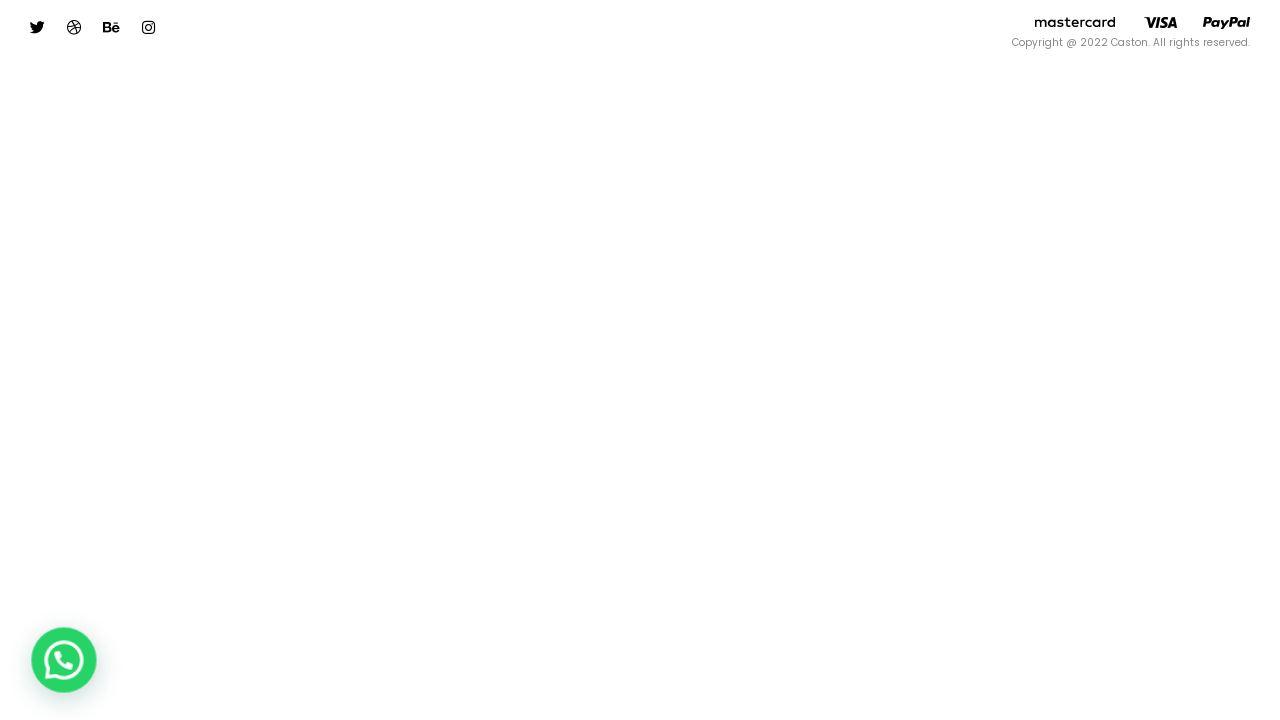

--- FILE ---
content_type: text/html; charset=UTF-8
request_url: https://antonellimuebles.com.ar/?fmtpl_blocks=footer-05
body_size: 66112
content:
<!DOCTYPE html>
<html lang="es">
<head>
	<meta charset="UTF-8">
		<title>Footer 05 &#8211; Antonelli Muebles</title>
<meta name='robots' content='max-image-preview:large' />
<link rel='dns-prefetch' href='//fonts.googleapis.com' />
<link rel="alternate" type="application/rss+xml" title="Antonelli Muebles &raquo; Feed" href="https://antonellimuebles.com.ar/feed/" />
<link rel="alternate" type="application/rss+xml" title="Antonelli Muebles &raquo; Feed de los comentarios" href="https://antonellimuebles.com.ar/comments/feed/" />
<script type="text/javascript">
window._wpemojiSettings = {"baseUrl":"https:\/\/s.w.org\/images\/core\/emoji\/14.0.0\/72x72\/","ext":".png","svgUrl":"https:\/\/s.w.org\/images\/core\/emoji\/14.0.0\/svg\/","svgExt":".svg","source":{"concatemoji":"https:\/\/antonellimuebles.com.ar\/wp-includes\/js\/wp-emoji-release.min.js?ver=6.2.8"}};
/*! This file is auto-generated */
!function(e,a,t){var n,r,o,i=a.createElement("canvas"),p=i.getContext&&i.getContext("2d");function s(e,t){p.clearRect(0,0,i.width,i.height),p.fillText(e,0,0);e=i.toDataURL();return p.clearRect(0,0,i.width,i.height),p.fillText(t,0,0),e===i.toDataURL()}function c(e){var t=a.createElement("script");t.src=e,t.defer=t.type="text/javascript",a.getElementsByTagName("head")[0].appendChild(t)}for(o=Array("flag","emoji"),t.supports={everything:!0,everythingExceptFlag:!0},r=0;r<o.length;r++)t.supports[o[r]]=function(e){if(p&&p.fillText)switch(p.textBaseline="top",p.font="600 32px Arial",e){case"flag":return s("\ud83c\udff3\ufe0f\u200d\u26a7\ufe0f","\ud83c\udff3\ufe0f\u200b\u26a7\ufe0f")?!1:!s("\ud83c\uddfa\ud83c\uddf3","\ud83c\uddfa\u200b\ud83c\uddf3")&&!s("\ud83c\udff4\udb40\udc67\udb40\udc62\udb40\udc65\udb40\udc6e\udb40\udc67\udb40\udc7f","\ud83c\udff4\u200b\udb40\udc67\u200b\udb40\udc62\u200b\udb40\udc65\u200b\udb40\udc6e\u200b\udb40\udc67\u200b\udb40\udc7f");case"emoji":return!s("\ud83e\udef1\ud83c\udffb\u200d\ud83e\udef2\ud83c\udfff","\ud83e\udef1\ud83c\udffb\u200b\ud83e\udef2\ud83c\udfff")}return!1}(o[r]),t.supports.everything=t.supports.everything&&t.supports[o[r]],"flag"!==o[r]&&(t.supports.everythingExceptFlag=t.supports.everythingExceptFlag&&t.supports[o[r]]);t.supports.everythingExceptFlag=t.supports.everythingExceptFlag&&!t.supports.flag,t.DOMReady=!1,t.readyCallback=function(){t.DOMReady=!0},t.supports.everything||(n=function(){t.readyCallback()},a.addEventListener?(a.addEventListener("DOMContentLoaded",n,!1),e.addEventListener("load",n,!1)):(e.attachEvent("onload",n),a.attachEvent("onreadystatechange",function(){"complete"===a.readyState&&t.readyCallback()})),(e=t.source||{}).concatemoji?c(e.concatemoji):e.wpemoji&&e.twemoji&&(c(e.twemoji),c(e.wpemoji)))}(window,document,window._wpemojiSettings);
</script>
<style type="text/css">
img.wp-smiley,
img.emoji {
	display: inline !important;
	border: none !important;
	box-shadow: none !important;
	height: 1em !important;
	width: 1em !important;
	margin: 0 0.07em !important;
	vertical-align: -0.1em !important;
	background: none !important;
	padding: 0 !important;
}
</style>
	<link rel='stylesheet' id='wp-block-library-css' href='https://antonellimuebles.com.ar/wp-includes/css/dist/block-library/style.min.css?ver=6.2.8' type='text/css' media='all' />
<style id='wp-block-library-theme-inline-css' type='text/css'>
.wp-block-audio figcaption{color:#555;font-size:13px;text-align:center}.is-dark-theme .wp-block-audio figcaption{color:hsla(0,0%,100%,.65)}.wp-block-audio{margin:0 0 1em}.wp-block-code{border:1px solid #ccc;border-radius:4px;font-family:Menlo,Consolas,monaco,monospace;padding:.8em 1em}.wp-block-embed figcaption{color:#555;font-size:13px;text-align:center}.is-dark-theme .wp-block-embed figcaption{color:hsla(0,0%,100%,.65)}.wp-block-embed{margin:0 0 1em}.blocks-gallery-caption{color:#555;font-size:13px;text-align:center}.is-dark-theme .blocks-gallery-caption{color:hsla(0,0%,100%,.65)}.wp-block-image figcaption{color:#555;font-size:13px;text-align:center}.is-dark-theme .wp-block-image figcaption{color:hsla(0,0%,100%,.65)}.wp-block-image{margin:0 0 1em}.wp-block-pullquote{border-bottom:4px solid;border-top:4px solid;color:currentColor;margin-bottom:1.75em}.wp-block-pullquote cite,.wp-block-pullquote footer,.wp-block-pullquote__citation{color:currentColor;font-size:.8125em;font-style:normal;text-transform:uppercase}.wp-block-quote{border-left:.25em solid;margin:0 0 1.75em;padding-left:1em}.wp-block-quote cite,.wp-block-quote footer{color:currentColor;font-size:.8125em;font-style:normal;position:relative}.wp-block-quote.has-text-align-right{border-left:none;border-right:.25em solid;padding-left:0;padding-right:1em}.wp-block-quote.has-text-align-center{border:none;padding-left:0}.wp-block-quote.is-large,.wp-block-quote.is-style-large,.wp-block-quote.is-style-plain{border:none}.wp-block-search .wp-block-search__label{font-weight:700}.wp-block-search__button{border:1px solid #ccc;padding:.375em .625em}:where(.wp-block-group.has-background){padding:1.25em 2.375em}.wp-block-separator.has-css-opacity{opacity:.4}.wp-block-separator{border:none;border-bottom:2px solid;margin-left:auto;margin-right:auto}.wp-block-separator.has-alpha-channel-opacity{opacity:1}.wp-block-separator:not(.is-style-wide):not(.is-style-dots){width:100px}.wp-block-separator.has-background:not(.is-style-dots){border-bottom:none;height:1px}.wp-block-separator.has-background:not(.is-style-wide):not(.is-style-dots){height:2px}.wp-block-table{margin:0 0 1em}.wp-block-table td,.wp-block-table th{word-break:normal}.wp-block-table figcaption{color:#555;font-size:13px;text-align:center}.is-dark-theme .wp-block-table figcaption{color:hsla(0,0%,100%,.65)}.wp-block-video figcaption{color:#555;font-size:13px;text-align:center}.is-dark-theme .wp-block-video figcaption{color:hsla(0,0%,100%,.65)}.wp-block-video{margin:0 0 1em}.wp-block-template-part.has-background{margin-bottom:0;margin-top:0;padding:1.25em 2.375em}
</style>
<style id='joinchat-button-style-inline-css' type='text/css'>
.wp-block-joinchat-button{border:none!important;text-align:center}.wp-block-joinchat-button figure{display:table;margin:0 auto;padding:0}.wp-block-joinchat-button figcaption{font:normal normal 400 .6em/2em var(--wp--preset--font-family--system-font,sans-serif);margin:0;padding:0}.wp-block-joinchat-button .joinchat-button__qr{background-color:#fff;border:6px solid #25d366;border-radius:30px;box-sizing:content-box;display:block;height:200px;margin:auto;overflow:hidden;padding:10px;width:200px}.wp-block-joinchat-button .joinchat-button__qr canvas,.wp-block-joinchat-button .joinchat-button__qr img{display:block;margin:auto}.wp-block-joinchat-button .joinchat-button__link{align-items:center;background-color:#25d366;border:6px solid #25d366;border-radius:30px;display:inline-flex;flex-flow:row nowrap;justify-content:center;line-height:1.25em;margin:0 auto;text-decoration:none}.wp-block-joinchat-button .joinchat-button__link:before{background:transparent var(--joinchat-ico) no-repeat center;background-size:100%;content:"";display:block;height:1.5em;margin:-.75em .75em -.75em 0;width:1.5em}.wp-block-joinchat-button figure+.joinchat-button__link{margin-top:10px}@media (orientation:landscape)and (min-height:481px),(orientation:portrait)and (min-width:481px){.wp-block-joinchat-button.joinchat-button--qr-only figure+.joinchat-button__link{display:none}}@media (max-width:480px),(orientation:landscape)and (max-height:480px){.wp-block-joinchat-button figure{display:none}}

</style>
<link rel='stylesheet' id='classic-theme-styles-css' href='https://antonellimuebles.com.ar/wp-includes/css/classic-themes.min.css?ver=6.2.8' type='text/css' media='all' />
<style id='global-styles-inline-css' type='text/css'>
body{--wp--preset--color--black: #000000;--wp--preset--color--cyan-bluish-gray: #abb8c3;--wp--preset--color--white: #ffffff;--wp--preset--color--pale-pink: #f78da7;--wp--preset--color--vivid-red: #cf2e2e;--wp--preset--color--luminous-vivid-orange: #ff6900;--wp--preset--color--luminous-vivid-amber: #fcb900;--wp--preset--color--light-green-cyan: #7bdcb5;--wp--preset--color--vivid-green-cyan: #00d084;--wp--preset--color--pale-cyan-blue: #8ed1fc;--wp--preset--color--vivid-cyan-blue: #0693e3;--wp--preset--color--vivid-purple: #9b51e0;--wp--preset--gradient--vivid-cyan-blue-to-vivid-purple: linear-gradient(135deg,rgba(6,147,227,1) 0%,rgb(155,81,224) 100%);--wp--preset--gradient--light-green-cyan-to-vivid-green-cyan: linear-gradient(135deg,rgb(122,220,180) 0%,rgb(0,208,130) 100%);--wp--preset--gradient--luminous-vivid-amber-to-luminous-vivid-orange: linear-gradient(135deg,rgba(252,185,0,1) 0%,rgba(255,105,0,1) 100%);--wp--preset--gradient--luminous-vivid-orange-to-vivid-red: linear-gradient(135deg,rgba(255,105,0,1) 0%,rgb(207,46,46) 100%);--wp--preset--gradient--very-light-gray-to-cyan-bluish-gray: linear-gradient(135deg,rgb(238,238,238) 0%,rgb(169,184,195) 100%);--wp--preset--gradient--cool-to-warm-spectrum: linear-gradient(135deg,rgb(74,234,220) 0%,rgb(151,120,209) 20%,rgb(207,42,186) 40%,rgb(238,44,130) 60%,rgb(251,105,98) 80%,rgb(254,248,76) 100%);--wp--preset--gradient--blush-light-purple: linear-gradient(135deg,rgb(255,206,236) 0%,rgb(152,150,240) 100%);--wp--preset--gradient--blush-bordeaux: linear-gradient(135deg,rgb(254,205,165) 0%,rgb(254,45,45) 50%,rgb(107,0,62) 100%);--wp--preset--gradient--luminous-dusk: linear-gradient(135deg,rgb(255,203,112) 0%,rgb(199,81,192) 50%,rgb(65,88,208) 100%);--wp--preset--gradient--pale-ocean: linear-gradient(135deg,rgb(255,245,203) 0%,rgb(182,227,212) 50%,rgb(51,167,181) 100%);--wp--preset--gradient--electric-grass: linear-gradient(135deg,rgb(202,248,128) 0%,rgb(113,206,126) 100%);--wp--preset--gradient--midnight: linear-gradient(135deg,rgb(2,3,129) 0%,rgb(40,116,252) 100%);--wp--preset--duotone--dark-grayscale: url('#wp-duotone-dark-grayscale');--wp--preset--duotone--grayscale: url('#wp-duotone-grayscale');--wp--preset--duotone--purple-yellow: url('#wp-duotone-purple-yellow');--wp--preset--duotone--blue-red: url('#wp-duotone-blue-red');--wp--preset--duotone--midnight: url('#wp-duotone-midnight');--wp--preset--duotone--magenta-yellow: url('#wp-duotone-magenta-yellow');--wp--preset--duotone--purple-green: url('#wp-duotone-purple-green');--wp--preset--duotone--blue-orange: url('#wp-duotone-blue-orange');--wp--preset--font-size--small: 14px;--wp--preset--font-size--medium: 23px;--wp--preset--font-size--large: 26px;--wp--preset--font-size--x-large: 42px;--wp--preset--font-size--normal: 16px;--wp--preset--font-size--huge: 37px;--wp--preset--spacing--20: 0.44rem;--wp--preset--spacing--30: 0.67rem;--wp--preset--spacing--40: 1rem;--wp--preset--spacing--50: 1.5rem;--wp--preset--spacing--60: 2.25rem;--wp--preset--spacing--70: 3.38rem;--wp--preset--spacing--80: 5.06rem;--wp--preset--shadow--natural: 6px 6px 9px rgba(0, 0, 0, 0.2);--wp--preset--shadow--deep: 12px 12px 50px rgba(0, 0, 0, 0.4);--wp--preset--shadow--sharp: 6px 6px 0px rgba(0, 0, 0, 0.2);--wp--preset--shadow--outlined: 6px 6px 0px -3px rgba(255, 255, 255, 1), 6px 6px rgba(0, 0, 0, 1);--wp--preset--shadow--crisp: 6px 6px 0px rgba(0, 0, 0, 1);}:where(.is-layout-flex){gap: 0.5em;}body .is-layout-flow > .alignleft{float: left;margin-inline-start: 0;margin-inline-end: 2em;}body .is-layout-flow > .alignright{float: right;margin-inline-start: 2em;margin-inline-end: 0;}body .is-layout-flow > .aligncenter{margin-left: auto !important;margin-right: auto !important;}body .is-layout-constrained > .alignleft{float: left;margin-inline-start: 0;margin-inline-end: 2em;}body .is-layout-constrained > .alignright{float: right;margin-inline-start: 2em;margin-inline-end: 0;}body .is-layout-constrained > .aligncenter{margin-left: auto !important;margin-right: auto !important;}body .is-layout-constrained > :where(:not(.alignleft):not(.alignright):not(.alignfull)){max-width: var(--wp--style--global--content-size);margin-left: auto !important;margin-right: auto !important;}body .is-layout-constrained > .alignwide{max-width: var(--wp--style--global--wide-size);}body .is-layout-flex{display: flex;}body .is-layout-flex{flex-wrap: wrap;align-items: center;}body .is-layout-flex > *{margin: 0;}:where(.wp-block-columns.is-layout-flex){gap: 2em;}.has-black-color{color: var(--wp--preset--color--black) !important;}.has-cyan-bluish-gray-color{color: var(--wp--preset--color--cyan-bluish-gray) !important;}.has-white-color{color: var(--wp--preset--color--white) !important;}.has-pale-pink-color{color: var(--wp--preset--color--pale-pink) !important;}.has-vivid-red-color{color: var(--wp--preset--color--vivid-red) !important;}.has-luminous-vivid-orange-color{color: var(--wp--preset--color--luminous-vivid-orange) !important;}.has-luminous-vivid-amber-color{color: var(--wp--preset--color--luminous-vivid-amber) !important;}.has-light-green-cyan-color{color: var(--wp--preset--color--light-green-cyan) !important;}.has-vivid-green-cyan-color{color: var(--wp--preset--color--vivid-green-cyan) !important;}.has-pale-cyan-blue-color{color: var(--wp--preset--color--pale-cyan-blue) !important;}.has-vivid-cyan-blue-color{color: var(--wp--preset--color--vivid-cyan-blue) !important;}.has-vivid-purple-color{color: var(--wp--preset--color--vivid-purple) !important;}.has-black-background-color{background-color: var(--wp--preset--color--black) !important;}.has-cyan-bluish-gray-background-color{background-color: var(--wp--preset--color--cyan-bluish-gray) !important;}.has-white-background-color{background-color: var(--wp--preset--color--white) !important;}.has-pale-pink-background-color{background-color: var(--wp--preset--color--pale-pink) !important;}.has-vivid-red-background-color{background-color: var(--wp--preset--color--vivid-red) !important;}.has-luminous-vivid-orange-background-color{background-color: var(--wp--preset--color--luminous-vivid-orange) !important;}.has-luminous-vivid-amber-background-color{background-color: var(--wp--preset--color--luminous-vivid-amber) !important;}.has-light-green-cyan-background-color{background-color: var(--wp--preset--color--light-green-cyan) !important;}.has-vivid-green-cyan-background-color{background-color: var(--wp--preset--color--vivid-green-cyan) !important;}.has-pale-cyan-blue-background-color{background-color: var(--wp--preset--color--pale-cyan-blue) !important;}.has-vivid-cyan-blue-background-color{background-color: var(--wp--preset--color--vivid-cyan-blue) !important;}.has-vivid-purple-background-color{background-color: var(--wp--preset--color--vivid-purple) !important;}.has-black-border-color{border-color: var(--wp--preset--color--black) !important;}.has-cyan-bluish-gray-border-color{border-color: var(--wp--preset--color--cyan-bluish-gray) !important;}.has-white-border-color{border-color: var(--wp--preset--color--white) !important;}.has-pale-pink-border-color{border-color: var(--wp--preset--color--pale-pink) !important;}.has-vivid-red-border-color{border-color: var(--wp--preset--color--vivid-red) !important;}.has-luminous-vivid-orange-border-color{border-color: var(--wp--preset--color--luminous-vivid-orange) !important;}.has-luminous-vivid-amber-border-color{border-color: var(--wp--preset--color--luminous-vivid-amber) !important;}.has-light-green-cyan-border-color{border-color: var(--wp--preset--color--light-green-cyan) !important;}.has-vivid-green-cyan-border-color{border-color: var(--wp--preset--color--vivid-green-cyan) !important;}.has-pale-cyan-blue-border-color{border-color: var(--wp--preset--color--pale-cyan-blue) !important;}.has-vivid-cyan-blue-border-color{border-color: var(--wp--preset--color--vivid-cyan-blue) !important;}.has-vivid-purple-border-color{border-color: var(--wp--preset--color--vivid-purple) !important;}.has-vivid-cyan-blue-to-vivid-purple-gradient-background{background: var(--wp--preset--gradient--vivid-cyan-blue-to-vivid-purple) !important;}.has-light-green-cyan-to-vivid-green-cyan-gradient-background{background: var(--wp--preset--gradient--light-green-cyan-to-vivid-green-cyan) !important;}.has-luminous-vivid-amber-to-luminous-vivid-orange-gradient-background{background: var(--wp--preset--gradient--luminous-vivid-amber-to-luminous-vivid-orange) !important;}.has-luminous-vivid-orange-to-vivid-red-gradient-background{background: var(--wp--preset--gradient--luminous-vivid-orange-to-vivid-red) !important;}.has-very-light-gray-to-cyan-bluish-gray-gradient-background{background: var(--wp--preset--gradient--very-light-gray-to-cyan-bluish-gray) !important;}.has-cool-to-warm-spectrum-gradient-background{background: var(--wp--preset--gradient--cool-to-warm-spectrum) !important;}.has-blush-light-purple-gradient-background{background: var(--wp--preset--gradient--blush-light-purple) !important;}.has-blush-bordeaux-gradient-background{background: var(--wp--preset--gradient--blush-bordeaux) !important;}.has-luminous-dusk-gradient-background{background: var(--wp--preset--gradient--luminous-dusk) !important;}.has-pale-ocean-gradient-background{background: var(--wp--preset--gradient--pale-ocean) !important;}.has-electric-grass-gradient-background{background: var(--wp--preset--gradient--electric-grass) !important;}.has-midnight-gradient-background{background: var(--wp--preset--gradient--midnight) !important;}.has-small-font-size{font-size: var(--wp--preset--font-size--small) !important;}.has-medium-font-size{font-size: var(--wp--preset--font-size--medium) !important;}.has-large-font-size{font-size: var(--wp--preset--font-size--large) !important;}.has-x-large-font-size{font-size: var(--wp--preset--font-size--x-large) !important;}
.wp-block-navigation a:where(:not(.wp-element-button)){color: inherit;}
:where(.wp-block-columns.is-layout-flex){gap: 2em;}
.wp-block-pullquote{font-size: 1.5em;line-height: 1.6;}
</style>
<link rel='stylesheet' id='simply-gallery-block-frontend-css' href='https://antonellimuebles.com.ar/wp-content/plugins/simply-gallery-block/blocks/pgc_sgb.min.style.css?ver=2.3.8' type='text/css' media='all' />
<link rel='stylesheet' id='elementor-icons-css' href='https://antonellimuebles.com.ar/wp-content/plugins/elementor/assets/lib/eicons/css/elementor-icons.min.css?ver=5.15.0' type='text/css' media='all' />
<link rel='stylesheet' id='elementor-frontend-css' href='https://antonellimuebles.com.ar/wp-content/plugins/elementor/assets/css/frontend.min.css?ver=3.6.1' type='text/css' media='all' />
<link rel='stylesheet' id='elementor-post-499-css' href='https://antonellimuebles.com.ar/wp-content/uploads/elementor/css/post-499.css?ver=1680502104' type='text/css' media='all' />
<link rel='stylesheet' id='fmtpl-addons-css' href='https://antonellimuebles.com.ar/wp-content/plugins/fami-templatekits/assets/css/fmtpl-addons.css?ver=1.0.9' type='text/css' media='all' />
<link rel='stylesheet' id='elementor-global-css' href='https://antonellimuebles.com.ar/wp-content/uploads/elementor/css/global.css?ver=1680502108' type='text/css' media='all' />
<link rel='stylesheet' id='elementor-post-411-css' href='https://antonellimuebles.com.ar/wp-content/uploads/elementor/css/post-411.css?ver=1683284579' type='text/css' media='all' />
<link rel='stylesheet' id='elementor-post-416-css' href='https://antonellimuebles.com.ar/wp-content/uploads/elementor/css/post-416.css?ver=1680503264' type='text/css' media='all' />
<link rel='stylesheet' id='bootstrap-css' href='https://antonellimuebles.com.ar/wp-content/plugins/fami-templatekits/assets/vendors/bootstrap/css/bootstrap.min.css?ver=4.3.1' type='text/css' media='all' />
<link rel='stylesheet' id='joinchat-css' href='https://antonellimuebles.com.ar/wp-content/plugins/creame-whatsapp-me/public/css/joinchat-btn.min.css?ver=4.5.14' type='text/css' media='all' />
<link rel='stylesheet' id='perfect_scrollbar-css' href='https://antonellimuebles.com.ar/wp-content/themes/caston/assets/vendors/perfect-scrollbar/perfect-scrollbar.css?ver=1.5.0' type='text/css' media='all' />
<link rel='stylesheet' id='caston-googlefonts-css' href='https://fonts.googleapis.com/css?family=Poppins%3A400%2C500%7CRoboto%3A400&#038;subset=latin%2Clatin-ext' type='text/css' media='all' />
<link rel='stylesheet' id='animate-css' href='https://antonellimuebles.com.ar/wp-content/themes/caston/assets/css/animate.css?ver=3.7.2' type='text/css' media='all' />
<link rel='stylesheet' id='select2-css' href='https://antonellimuebles.com.ar/wp-content/themes/caston/assets/vendors/select2/css/select2.css?ver=4.0.13' type='text/css' media='all' />
<link rel='stylesheet' id='caston-style-css' href='https://antonellimuebles.com.ar/wp-content/themes/caston/assets/css/theme.css?ver=1.0.0' type='text/css' media='all' />
<link rel='stylesheet' id='js-offcanvas-style-css' href='https://antonellimuebles.com.ar/wp-content/themes/caston/assets/vendors/js-offcanvas/js-offcanvas.css?ver=1.2.9' type='text/css' media='all' />
<link rel='stylesheet' id='caston-customize-css' href='https://antonellimuebles.com.ar/wp-content/themes/caston/assets/css/customize.css?ver=1.0.0' type='text/css' media='all' />
<link rel='stylesheet' id='swiper-css' href='https://antonellimuebles.com.ar/wp-content/themes/caston/assets/vendors/swiper/swiper.css?ver=5.3.1' type='text/css' media='all' />
<link rel='stylesheet' id='caston-preloader-css' href='https://antonellimuebles.com.ar/wp-content/themes/caston/assets/css/customize_preload.css?ver=1.0.0' type='text/css' media='all' />
<link rel='stylesheet' id='caston-scroll-top-css' href='https://antonellimuebles.com.ar/wp-content/themes/caston/assets/css/customize_scroll_to_top.css?ver=1.0.0' type='text/css' media='all' />
<link rel='stylesheet' id='caston-heading-css' href='https://antonellimuebles.com.ar/wp-content/themes/caston/assets/css/page_heading.css?ver=1.0.0' type='text/css' media='all' />
<link rel='stylesheet' id='caston-header-sticky-css' href='https://antonellimuebles.com.ar/wp-content/themes/caston/assets/css/header_sticky.css?ver=1.0.0' type='text/css' media='all' />
<link rel='stylesheet' id='caston-desktop-css' href='https://antonellimuebles.com.ar/wp-content/themes/caston/assets/css/desktop_theme.css?ver=1.0.0' type='text/css' media='all' />
<link rel='stylesheet' id='google-fonts-1-css' href='https://fonts.googleapis.com/css?family=Roboto%3A100%2C100italic%2C200%2C200italic%2C300%2C300italic%2C400%2C400italic%2C500%2C500italic%2C600%2C600italic%2C700%2C700italic%2C800%2C800italic%2C900%2C900italic%7CRoboto+Slab%3A100%2C100italic%2C200%2C200italic%2C300%2C300italic%2C400%2C400italic%2C500%2C500italic%2C600%2C600italic%2C700%2C700italic%2C800%2C800italic%2C900%2C900italic%7CPoppins%3A100%2C100italic%2C200%2C200italic%2C300%2C300italic%2C400%2C400italic%2C500%2C500italic%2C600%2C600italic%2C700%2C700italic%2C800%2C800italic%2C900%2C900italic&#038;display=auto&#038;ver=6.2.8' type='text/css' media='all' />
<link rel='stylesheet' id='elementor-icons-shared-0-css' href='https://antonellimuebles.com.ar/wp-content/plugins/elementor/assets/lib/font-awesome/css/fontawesome.min.css?ver=5.15.3' type='text/css' media='all' />
<link rel='stylesheet' id='elementor-icons-fa-brands-css' href='https://antonellimuebles.com.ar/wp-content/plugins/elementor/assets/lib/font-awesome/css/brands.min.css?ver=5.15.3' type='text/css' media='all' />
<script type='text/javascript' src='https://antonellimuebles.com.ar/wp-includes/js/jquery/jquery.min.js?ver=3.6.4' id='jquery-core-js'></script>
<script type='text/javascript' src='https://antonellimuebles.com.ar/wp-includes/js/jquery/jquery-migrate.min.js?ver=3.4.0' id='jquery-migrate-js'></script>
<link rel="https://api.w.org/" href="https://antonellimuebles.com.ar/wp-json/" /><link rel="EditURI" type="application/rsd+xml" title="RSD" href="https://antonellimuebles.com.ar/xmlrpc.php?rsd" />
<link rel="wlwmanifest" type="application/wlwmanifest+xml" href="https://antonellimuebles.com.ar/wp-includes/wlwmanifest.xml" />
<meta name="generator" content="WordPress 6.2.8" />
<link rel="canonical" href="https://antonellimuebles.com.ar/?fmtpl_blocks=footer-05" />
<link rel='shortlink' href='https://antonellimuebles.com.ar/?p=411' />
<link rel="alternate" type="application/json+oembed" href="https://antonellimuebles.com.ar/wp-json/oembed/1.0/embed?url=https%3A%2F%2Fantonellimuebles.com.ar%2F%3Ffmtpl_blocks%3Dfooter-05" />
<link rel="alternate" type="text/xml+oembed" href="https://antonellimuebles.com.ar/wp-json/oembed/1.0/embed?url=https%3A%2F%2Fantonellimuebles.com.ar%2F%3Ffmtpl_blocks%3Dfooter-05&#038;format=xml" />
<!-- Google Tag Manager -->
<script>(function(w,d,s,l,i){w[l]=w[l]||[];w[l].push({'gtm.start':
new Date().getTime(),event:'gtm.js'});var f=d.getElementsByTagName(s)[0],
j=d.createElement(s),dl=l!='dataLayer'?'&l='+l:'';j.async=true;j.src=
'https://www.googletagmanager.com/gtm.js?id='+i+dl;f.parentNode.insertBefore(j,f);
})(window,document,'script','dataLayer','GTM-KM6P29S');</script>
<!-- End Google Tag Manager -->
<!-- Global site tag (gtag.js) - Google Analytics -->
<script async src="https://www.googletagmanager.com/gtag/js?id=UA-157265799-1"></script>
<script>
  window.dataLayer = window.dataLayer || [];
  function gtag(){dataLayer.push(arguments);}
  gtag('js', new Date());

  gtag('config', 'UA-157265799-1');
</script>

<!-- Global site tag (gtag.js) - Google Ads: 836485069 -->
<script async src="https://www.googletagmanager.com/gtag/js?id=AW-836485069"></script>
<script>
  window.dataLayer = window.dataLayer || [];
  function gtag(){dataLayer.push(arguments);}
  gtag('js', new Date());

  gtag('config', 'AW-836485069');
</script><style type="text/css" id="caston-page-option-css">body {--color_main:#dc3e26;--color_link:#000000;--color_link_hover:#dc3e26;--header_container_width:1470px;--header_height:105px;--header_height_sticky:105px;--header_color_bg:#ffffff;--header_color_text:#000000;--header_color_text_hover:#ff3636;--header_color_divider:#dcdcdc;--header_color_text_bottom:#000000;--topbar_height:40px;}</style>		<style type="text/css" id="wp-custom-css">
			body.page-id-349 .site-header.fmc-transparent-header .header-layout:not(.headroom--not-top) {
    background-color: #f8f9fa;
}


#cocinas, #como-trabajamos, #proveedores, #nosotros, #contacto {
  padding-top:76px;
}

.scroll_to_top{  
  color: #f50a0a; 
	background-color: #f50a0a;
}

.scroll_to_top.percent_circle .up-icon {
    
    fill: #f8f9fa;
}

svg.fm-icon {
    width: 1.5rem;
    height: 1.5rem;
}

		</style>
		<style id="kirki-inline-styles"></style>	<meta name="viewport" content="width=device-width, initial-scale=1.0, viewport-fit=cover" /></head>
<body class="fmtpl_blocks-template-default single single-fmtpl_blocks postid-411 wp-embed-responsive fmtpl-footer fmtpl-template-caston fmtpl-stylesheet-caston break-point-mobile familab_theme theme-caston site_layout_full btn-woo-flat pagination-style1 pagination-align-center blog-layout-none elementor-default elementor-template-canvas elementor-kit-499 elementor-page elementor-page-411">
	<!-- Google Tag Manager (noscript) -->
<noscript><iframe src="https://www.googletagmanager.com/ns.html?id=GTM-KM6P29S"
height="0" width="0" style="display:none;visibility:hidden"></iframe></noscript>
<!-- End Google Tag Manager (noscript) --><svg xmlns="http://www.w3.org/2000/svg" viewBox="0 0 0 0" width="0" height="0" focusable="false" role="none" style="visibility: hidden; position: absolute; left: -9999px; overflow: hidden;" ><defs><filter id="wp-duotone-dark-grayscale"><feColorMatrix color-interpolation-filters="sRGB" type="matrix" values=" .299 .587 .114 0 0 .299 .587 .114 0 0 .299 .587 .114 0 0 .299 .587 .114 0 0 " /><feComponentTransfer color-interpolation-filters="sRGB" ><feFuncR type="table" tableValues="0 0.49803921568627" /><feFuncG type="table" tableValues="0 0.49803921568627" /><feFuncB type="table" tableValues="0 0.49803921568627" /><feFuncA type="table" tableValues="1 1" /></feComponentTransfer><feComposite in2="SourceGraphic" operator="in" /></filter></defs></svg><svg xmlns="http://www.w3.org/2000/svg" viewBox="0 0 0 0" width="0" height="0" focusable="false" role="none" style="visibility: hidden; position: absolute; left: -9999px; overflow: hidden;" ><defs><filter id="wp-duotone-grayscale"><feColorMatrix color-interpolation-filters="sRGB" type="matrix" values=" .299 .587 .114 0 0 .299 .587 .114 0 0 .299 .587 .114 0 0 .299 .587 .114 0 0 " /><feComponentTransfer color-interpolation-filters="sRGB" ><feFuncR type="table" tableValues="0 1" /><feFuncG type="table" tableValues="0 1" /><feFuncB type="table" tableValues="0 1" /><feFuncA type="table" tableValues="1 1" /></feComponentTransfer><feComposite in2="SourceGraphic" operator="in" /></filter></defs></svg><svg xmlns="http://www.w3.org/2000/svg" viewBox="0 0 0 0" width="0" height="0" focusable="false" role="none" style="visibility: hidden; position: absolute; left: -9999px; overflow: hidden;" ><defs><filter id="wp-duotone-purple-yellow"><feColorMatrix color-interpolation-filters="sRGB" type="matrix" values=" .299 .587 .114 0 0 .299 .587 .114 0 0 .299 .587 .114 0 0 .299 .587 .114 0 0 " /><feComponentTransfer color-interpolation-filters="sRGB" ><feFuncR type="table" tableValues="0.54901960784314 0.98823529411765" /><feFuncG type="table" tableValues="0 1" /><feFuncB type="table" tableValues="0.71764705882353 0.25490196078431" /><feFuncA type="table" tableValues="1 1" /></feComponentTransfer><feComposite in2="SourceGraphic" operator="in" /></filter></defs></svg><svg xmlns="http://www.w3.org/2000/svg" viewBox="0 0 0 0" width="0" height="0" focusable="false" role="none" style="visibility: hidden; position: absolute; left: -9999px; overflow: hidden;" ><defs><filter id="wp-duotone-blue-red"><feColorMatrix color-interpolation-filters="sRGB" type="matrix" values=" .299 .587 .114 0 0 .299 .587 .114 0 0 .299 .587 .114 0 0 .299 .587 .114 0 0 " /><feComponentTransfer color-interpolation-filters="sRGB" ><feFuncR type="table" tableValues="0 1" /><feFuncG type="table" tableValues="0 0.27843137254902" /><feFuncB type="table" tableValues="0.5921568627451 0.27843137254902" /><feFuncA type="table" tableValues="1 1" /></feComponentTransfer><feComposite in2="SourceGraphic" operator="in" /></filter></defs></svg><svg xmlns="http://www.w3.org/2000/svg" viewBox="0 0 0 0" width="0" height="0" focusable="false" role="none" style="visibility: hidden; position: absolute; left: -9999px; overflow: hidden;" ><defs><filter id="wp-duotone-midnight"><feColorMatrix color-interpolation-filters="sRGB" type="matrix" values=" .299 .587 .114 0 0 .299 .587 .114 0 0 .299 .587 .114 0 0 .299 .587 .114 0 0 " /><feComponentTransfer color-interpolation-filters="sRGB" ><feFuncR type="table" tableValues="0 0" /><feFuncG type="table" tableValues="0 0.64705882352941" /><feFuncB type="table" tableValues="0 1" /><feFuncA type="table" tableValues="1 1" /></feComponentTransfer><feComposite in2="SourceGraphic" operator="in" /></filter></defs></svg><svg xmlns="http://www.w3.org/2000/svg" viewBox="0 0 0 0" width="0" height="0" focusable="false" role="none" style="visibility: hidden; position: absolute; left: -9999px; overflow: hidden;" ><defs><filter id="wp-duotone-magenta-yellow"><feColorMatrix color-interpolation-filters="sRGB" type="matrix" values=" .299 .587 .114 0 0 .299 .587 .114 0 0 .299 .587 .114 0 0 .299 .587 .114 0 0 " /><feComponentTransfer color-interpolation-filters="sRGB" ><feFuncR type="table" tableValues="0.78039215686275 1" /><feFuncG type="table" tableValues="0 0.94901960784314" /><feFuncB type="table" tableValues="0.35294117647059 0.47058823529412" /><feFuncA type="table" tableValues="1 1" /></feComponentTransfer><feComposite in2="SourceGraphic" operator="in" /></filter></defs></svg><svg xmlns="http://www.w3.org/2000/svg" viewBox="0 0 0 0" width="0" height="0" focusable="false" role="none" style="visibility: hidden; position: absolute; left: -9999px; overflow: hidden;" ><defs><filter id="wp-duotone-purple-green"><feColorMatrix color-interpolation-filters="sRGB" type="matrix" values=" .299 .587 .114 0 0 .299 .587 .114 0 0 .299 .587 .114 0 0 .299 .587 .114 0 0 " /><feComponentTransfer color-interpolation-filters="sRGB" ><feFuncR type="table" tableValues="0.65098039215686 0.40392156862745" /><feFuncG type="table" tableValues="0 1" /><feFuncB type="table" tableValues="0.44705882352941 0.4" /><feFuncA type="table" tableValues="1 1" /></feComponentTransfer><feComposite in2="SourceGraphic" operator="in" /></filter></defs></svg><svg xmlns="http://www.w3.org/2000/svg" viewBox="0 0 0 0" width="0" height="0" focusable="false" role="none" style="visibility: hidden; position: absolute; left: -9999px; overflow: hidden;" ><defs><filter id="wp-duotone-blue-orange"><feColorMatrix color-interpolation-filters="sRGB" type="matrix" values=" .299 .587 .114 0 0 .299 .587 .114 0 0 .299 .587 .114 0 0 .299 .587 .114 0 0 " /><feComponentTransfer color-interpolation-filters="sRGB" ><feFuncR type="table" tableValues="0.098039215686275 1" /><feFuncG type="table" tableValues="0 0.66274509803922" /><feFuncB type="table" tableValues="0.84705882352941 0.41960784313725" /><feFuncA type="table" tableValues="1 1" /></feComponentTransfer><feComposite in2="SourceGraphic" operator="in" /></filter></defs></svg><svg class="hidden">
    <g id="ico_cart_empty">
        <path xmlns="http://www.w3.org/2000/svg" d="M 15.398438 5.523438 L 15.398438 4.558594 C 15.398438 2.070312 13.300781 0 10.640625 0 C 7.980469 0 6.019531 2.070312 6.019531 4.558594 L 6.019531 5.523438 L 0.421875 5.523438 L 0.421875 27.757812 L 21 27.757812 L 21 5.523438 Z M 7.839844 4.558594 C 7.839844 3.039062 9.101562 1.796875 10.640625 1.796875 C 12.179688 1.796875 13.441406 3.039062 13.441406 4.558594 L 13.441406 5.523438 L 7.839844 5.523438 Z M 19.179688 25.960938 L 2.238281 25.960938 L 2.238281 7.457031 L 6.019531 7.457031 L 6.019531 10.21875 L 7.839844 10.21875 L 7.839844 7.457031 L 13.441406 7.457031 L 13.441406 10.21875 L 15.398438 10.21875 L 15.398438 7.457031 L 19.179688 7.457031 Z M 19.179688 25.960938"/><path xmlns="http://www.w3.org/2000/svg" d="M 7.699219 20.578125 L 6.71875 19.609375 L 13.71875 12.703125 L 14.699219 13.671875 Z M 7.699219 20.578125"/><path xmlns="http://www.w3.org/2000/svg" d="M 6.71875 13.671875 L 7.699219 12.703125 L 14.699219 19.609375 L 13.71875 20.578125 Z M 6.71875 13.671875"/>
    </g>
    <g id="ico_chat">
        <path xmlns="http://www.w3.org/2000/svg" d="M 29.210938 0 L 0.789062 0 C 0.355469 0 0 0.347656 0 0.773438 L 0 19.339844 C 0 19.765625 0.355469 20.113281 0.789062 20.113281 L 7.105469 20.113281 L 7.105469 24.757812 C 7.105469 25.453125 7.933594 25.800781 8.449219 25.300781 L 13.816406 20.113281 L 29.210938 20.113281 C 29.644531 20.113281 30 19.765625 30 19.339844 L 30 0.773438 C 30 0.347656 29.644531 0 29.210938 0 Z M 28.421875 18.566406 L 13.5 18.566406 C 13.300781 18.566406 13.105469 18.644531 12.945312 18.800781 L 8.683594 22.902344 L 8.683594 19.339844 C 8.683594 18.914062 8.328125 18.566406 7.894531 18.566406 L 1.578125 18.566406 L 1.578125 1.546875 L 28.421875 1.546875 Z M 28.421875 18.566406"/>
    </g>
    <g id="ico_chevron-down">
        <path xmlns="http://www.w3.org/2000/svg" d="M 6.828125 11.484375 C 7.132812 10.683594 8.304688 10.433594 8.914062 11.035156 C 11.140625 13.257812 13.363281 15.480469 15.589844 17.707031 C 15.730469 17.84375 15.855469 18.007812 16.03125 18.105469 C 18.3125 15.792969 20.625 13.511719 22.914062 11.207031 C 23.230469 10.878906 23.671875 10.640625 24.144531 10.710938 C 24.617188 10.738281 25.015625 11.078125 25.214844 11.496094 C 25.421875 12 25.28125 12.609375 24.902344 12.992188 C 22.386719 15.507812 19.875 18.023438 17.359375 20.539062 C 17.023438 20.875 16.667969 21.277344 16.160156 21.316406 C 15.78125 21.347656 15.371094 21.234375 15.105469 20.953125 C 12.414062 18.257812 9.71875 15.566406 7.023438 12.871094 C 6.691406 12.5 6.625 11.933594 6.828125 11.484375 Z M 6.828125 11.484375"/>
    </g>
    <g id="ico_chevron-left">
        <path xmlns="http://www.w3.org/2000/svg" d="M 15 29.996094 L 0 14.996094 L 14.996094 -0.00390625 L 18 2.996094 L 6 14.996094 L 18 26.996094 Z M 15 29.996094"/>
    </g>
    <g id="ico_chevron-right">
        <path xmlns="http://www.w3.org/2000/svg" d="M 3.351562 30 L 18 15 L 3.351562 0 L 0 3.382812 L 11.347656 15 L 0 26.617188 Z M 3.351562 30"/>
    </g>
    <g id="ico_chevron-up">
        <path xmlns="http://www.w3.org/2000/svg" d="M 15.214844 10.960938 C 15.742188 10.5625 16.519531 10.636719 16.980469 11.105469 C 19.640625 13.765625 22.300781 16.425781 24.960938 19.085938 C 25.292969 19.480469 25.410156 20.046875 25.214844 20.527344 C 25.011719 20.941406 24.617188 21.285156 24.140625 21.308594 C 23.703125 21.371094 23.265625 21.175781 22.964844 20.863281 C 20.660156 18.554688 18.351562 16.25 16.042969 13.941406 L 15.96875 13.933594 C 13.597656 16.3125 11.210938 18.683594 8.847656 21.066406 C 8.445312 21.351562 7.871094 21.40625 7.429688 21.175781 C 6.683594 20.84375 6.472656 19.742188 7.027344 19.144531 C 9.757812 16.421875 12.480469 13.6875 15.214844 10.960938 Z M 15.214844 10.960938"/>
    </g>
    <g id="ico_close">
        <path xmlns="http://www.w3.org/2000/svg" d="M 3.007812 4.191406 C 2.945312 3.609375 3.503906 3.050781 4.085938 3.117188 C 4.421875 3.101562 4.675781 3.339844 4.898438 3.5625 C 8.546875 7.207031 12.195312 10.855469 15.839844 14.503906 C 15.90625 14.558594 16.03125 14.671875 16.09375 14.726562 C 19.890625 10.976562 23.640625 7.179688 27.425781 3.417969 C 27.828125 2.96875 28.621094 3.023438 28.960938 3.519531 C 29.296875 3.921875 29.207031 4.574219 28.8125 4.910156 C 25.65625 8.074219 22.488281 11.230469 19.332031 14.394531 C 18.738281 14.996094 18.125 15.574219 17.550781 16.195312 C 21.203125 19.886719 24.894531 23.542969 28.5625 27.222656 C 28.824219 27.496094 29.175781 27.777344 29.164062 28.199219 C 29.226562 28.777344 28.671875 29.324219 28.09375 29.265625 C 27.644531 29.277344 27.351562 28.890625 27.054688 28.605469 C 23.453125 24.996094 19.84375 21.390625 16.238281 17.785156 C 16.136719 17.667969 16.035156 17.667969 15.933594 17.789062 C 12.222656 21.5 8.515625 25.214844 4.796875 28.921875 C 4.433594 29.355469 3.691406 29.402344 3.304688 28.96875 C 2.894531 28.609375 2.902344 27.894531 3.3125 27.53125 C 6.363281 24.46875 9.425781 21.417969 12.480469 18.359375 C 13.191406 17.632812 13.929688 16.9375 14.621094 16.195312 C 14.457031 15.996094 14.277344 15.816406 14.089844 15.636719 C 10.527344 12.078125 6.96875 8.515625 3.40625 4.953125 C 3.199219 4.75 2.996094 4.5 3.007812 4.191406 Z M 3.007812 4.191406"/>
    </g>
    <g id="ico_ellipsis">
        <path xmlns="http://www.w3.org/2000/svg" d="M 1.730469 13.167969 C 2.285156 12.859375 2.9375 12.753906 3.5625 12.824219 C 5.125 12.976562 6.429688 14.425781 6.398438 15.996094 C 6.410156 16.855469 6.03125 17.695312 5.417969 18.292969 C 4.839844 18.847656 4.054688 19.195312 3.25 19.195312 C 2.347656 19.222656 1.457031 18.820312 0.851562 18.160156 C 0.339844 17.597656 0.0234375 16.859375 0 16.101562 L 0 15.902344 C 0.03125 14.769531 0.71875 13.679688 1.730469 13.167969 Z M 1.730469 13.167969"/><path xmlns="http://www.w3.org/2000/svg" d="M 15.40625 12.855469 C 16.113281 12.730469 16.875 12.824219 17.5 13.1875 C 18.21875 13.554688 18.761719 14.21875 19.03125 14.976562 C 19.308594 15.8125 19.242188 16.773438 18.792969 17.539062 C 18.421875 18.238281 17.765625 18.765625 17.023438 19.03125 C 16.199219 19.304688 15.257812 19.246094 14.5 18.8125 C 13.78125 18.445312 13.238281 17.78125 12.96875 17.027344 C 12.765625 16.417969 12.75 15.75 12.921875 15.132812 C 13.242188 13.992188 14.238281 13.070312 15.40625 12.855469 Z M 15.40625 12.855469"/><path xmlns="http://www.w3.org/2000/svg" d="M 26.550781 13.738281 C 27.132812 13.164062 27.929688 12.804688 28.753906 12.804688 C 29.582031 12.78125 30.402344 13.121094 31 13.6875 C 31.597656 14.261719 31.976562 15.066406 32 15.898438 L 32 16.101562 C 31.972656 17.035156 31.5 17.941406 30.761719 18.515625 C 30.179688 18.972656 29.4375 19.230469 28.691406 19.195312 C 27.90625 19.179688 27.144531 18.832031 26.578125 18.292969 C 25.96875 17.699219 25.59375 16.859375 25.601562 16 C 25.589844 15.15625 25.957031 14.332031 26.550781 13.738281 Z M 26.550781 13.738281"/>
    </g>
    <g id="ico_folder">
        <path xmlns="http://www.w3.org/2000/svg" d="M 31.851562 13.3125 C 31.636719 12.992188 31.296875 12.800781 30.933594 12.800781 L 25.601562 12.800781 L 25.601562 9.601562 C 25.601562 9.003906 25.128906 8.535156 24.535156 8.535156 L 12.179688 8.535156 L 8.214844 4.585938 C 8.019531 4.375 7.742188 4.265625 7.464844 4.265625 L 1.066406 4.265625 C 0.46875 4.265625 0 4.734375 0 5.332031 L 0 26.667969 C 0 27.265625 0.46875 27.734375 1.066406 27.734375 L 24.535156 27.734375 C 24.726562 27.734375 24.875 27.667969 25.023438 27.585938 C 25.066406 27.5625 25.089844 27.542969 25.128906 27.5 C 25.257812 27.414062 25.34375 27.308594 25.429688 27.179688 C 25.449219 27.15625 25.472656 27.15625 25.472656 27.136719 L 31.871094 14.335938 C 32.042969 14.015625 32.042969 13.609375 31.851562 13.3125 Z M 2.132812 6.398438 L 7.019531 6.398438 L 10.964844 10.347656 C 11.179688 10.558594 11.457031 10.667969 11.734375 10.667969 L 23.464844 10.667969 L 23.464844 25.601562 L 2.132812 25.601562 Z M 25.601562 22.144531 L 25.601562 14.933594 L 29.207031 14.933594 Z M 25.601562 22.144531"/>
    </g>
    <g id="ico_hamburger">
        <path xmlns="http://www.w3.org/2000/svg" d="M 0 5.867188 C 10.667969 5.867188 21.332031 5.867188 32 5.867188 L 32 8.777344 C 21.332031 8.777344 10.667969 8.777344 0 8.777344 Z M 0 5.867188"/><path xmlns="http://www.w3.org/2000/svg" d="M 17.457031 14.601562 C 22.304688 14.597656 27.152344 14.597656 32 14.597656 L 32 17.507812 C 27.152344 17.507812 22.304688 17.507812 17.457031 17.507812 C 17.453125 16.539062 17.453125 15.570312 17.457031 14.601562 Z M 17.457031 14.601562"/><path xmlns="http://www.w3.org/2000/svg" d="M 8.730469 23.332031 C 16.488281 23.332031 24.242188 23.332031 32 23.332031 L 32 26.238281 C 24.242188 26.238281 16.484375 26.242188 8.730469 26.238281 C 8.726562 25.269531 8.726562 24.300781 8.730469 23.332031 Z M 8.730469 23.332031"/>
    </g>
    <g id="ico_heart">
        <path xmlns="http://www.w3.org/2000/svg" d="M 28.484375 2.589844 C 26.863281 0.921875 24.710938 0.0117188 22.417969 0.0117188 C 20.125 0.0117188 17.96875 0.929688 16.34375 2.597656 L 15.496094 3.46875 L 14.636719 2.585938 C 13.011719 0.914062 10.851562 -0.0117188 8.554688 -0.0117188 C 6.269531 -0.0117188 4.113281 0.910156 2.496094 2.570312 C 0.875 4.242188 -0.0195312 6.457031 -0.015625 8.816406 C -0.015625 11.171875 0.886719 13.382812 2.511719 15.050781 L 14.851562 27.742188 C 15.023438 27.917969 15.253906 28.011719 15.476562 28.011719 C 15.703125 28.011719 15.929688 27.921875 16.101562 27.746094 L 28.472656 15.078125 C 30.09375 13.410156 30.988281 11.191406 30.988281 8.835938 C 30.996094 6.476562 30.109375 4.257812 28.484375 2.589844 Z M 27.222656 13.789062 L 15.476562 25.8125 L 3.757812 13.765625 C 2.472656 12.441406 1.761719 10.683594 1.761719 8.816406 C 1.761719 6.941406 2.464844 5.183594 3.753906 3.867188 C 5.035156 2.550781 6.742188 1.820312 8.554688 1.820312 C 10.378906 1.820312 12.09375 2.550781 13.382812 3.875 L 14.867188 5.402344 C 15.214844 5.757812 15.773438 5.757812 16.121094 5.402344 L 17.59375 3.886719 C 18.882812 2.5625 20.597656 1.835938 22.410156 1.835938 C 24.226562 1.835938 25.933594 2.5625 27.222656 3.882812 C 28.511719 5.207031 29.214844 6.964844 29.214844 8.835938 C 29.222656 10.707031 28.511719 12.464844 27.222656 13.789062 Z M 27.222656 13.789062"/>
    </g>
    <g id="ico_heart-fill">
        <path xmlns="http://www.w3.org/2000/svg" d="M 29.199219 5 C 26.066406 1.898438 21 1.898438 17.898438 5 L 16 6.898438 L 14.101562 5 C 11 1.898438 5.933594 1.898438 2.800781 5 C -0.332031 8.132812 -0.332031 13.199219 2.800781 16.332031 L 4.699219 18.234375 L 16 29.535156 L 27.300781 18.234375 L 29.199219 16.332031 C 32.332031 13.199219 32.332031 8.132812 29.199219 5 Z M 29.199219 5"/>
    </g>
    <g id="ico_incoming">
        <path xmlns="http://www.w3.org/2000/svg" d="M 12.296875 2.171875 C 12.765625 1.726562 13.414062 1.488281 14.058594 1.5 C 18.6875 1.5 23.3125 1.5 27.9375 1.5 C 28.585938 1.488281 29.234375 1.726562 29.703125 2.171875 C 30.222656 2.652344 30.515625 3.359375 30.5 4.0625 C 30.5 12.042969 30.5 20.019531 30.5 28 C 30.507812 28.945312 29.929688 29.859375 29.070312 30.257812 C 28.71875 30.429688 28.324219 30.503906 27.9375 30.5 C 23.3125 30.5 18.6875 30.5 14.066406 30.5 C 13.476562 30.511719 12.886719 30.316406 12.429688 29.941406 C 11.867188 29.492188 11.515625 28.789062 11.503906 28.066406 C 11.496094 27.375 11.5 26.6875 11.5 25.996094 C 11.5 25.5625 11.699219 25.132812 12.03125 24.855469 C 12.449219 24.496094 13.066406 24.398438 13.574219 24.613281 C 14.105469 24.828125 14.480469 25.367188 14.496094 25.9375 C 14.503906 26.457031 14.496094 26.980469 14.5 27.5 C 18.832031 27.5 23.167969 27.5 27.5 27.5 C 27.5 19.832031 27.5 12.167969 27.5 4.5 C 23.167969 4.5 18.832031 4.5 14.5 4.5 C 14.5 5 14.5 5.5 14.5 6 C 14.5 6.4375 14.300781 6.867188 13.964844 7.148438 C 13.5625 7.496094 12.96875 7.59375 12.472656 7.402344 C 11.921875 7.203125 11.519531 6.652344 11.503906 6.066406 C 11.496094 5.378906 11.5 4.6875 11.5 4 C 11.5 3.316406 11.792969 2.636719 12.296875 2.171875 Z M 12.296875 2.171875"/><path xmlns="http://www.w3.org/2000/svg" d="M 16.902344 8.910156 C 17.421875 8.746094 18.023438 8.894531 18.40625 9.285156 C 20.136719 11.011719 21.867188 12.742188 23.59375 14.472656 C 23.875 14.773438 24.234375 15.03125 24.386719 15.433594 C 24.617188 15.976562 24.480469 16.644531 24.0625 17.058594 C 22.28125 18.84375 20.5 20.625 18.714844 22.40625 C 18.570312 22.550781 18.429688 22.703125 18.269531 22.835938 C 17.917969 23.113281 17.433594 23.21875 16.996094 23.109375 C 16.4375 22.984375 15.976562 22.503906 15.875 21.941406 C 15.777344 21.460938 15.9375 20.9375 16.285156 20.59375 C 17.316406 19.5625 18.347656 18.53125 19.375 17.5 C 13.917969 17.5 8.457031 17.5 2.996094 17.5 C 2.511719 17.5 2.039062 17.25 1.765625 16.851562 C 1.480469 16.441406 1.421875 15.886719 1.613281 15.429688 C 1.785156 15.003906 2.167969 14.667969 2.609375 14.550781 C 2.859375 14.484375 3.121094 14.5 3.375 14.5 C 8.710938 14.5 14.042969 14.5 19.378906 14.5 C 18.4375 13.558594 17.5 12.621094 16.5625 11.683594 C 16.25 11.394531 15.9375 11.0625 15.871094 10.625 C 15.714844 9.898438 16.191406 9.113281 16.902344 8.910156 Z M 16.902344 8.910156"/>
    </g>
    <g id="ico_mail">
        <path xmlns="http://www.w3.org/2000/svg" d="M 4.628906 4.121094 C 4.960938 4.066406 5.300781 4.050781 5.636719 4.046875 C 12.621094 4.050781 19.609375 4.039062 26.59375 4.050781 C 27.753906 4.03125 28.910156 4.535156 29.652344 5.4375 C 30.332031 6.179688 30.660156 7.199219 30.636719 8.195312 C 30.625 13.480469 30.648438 18.765625 30.625 24.050781 C 30.636719 25.628906 29.574219 27.089844 28.140625 27.691406 C 27.546875 27.917969 26.910156 27.984375 26.277344 27.976562 C 19.542969 27.972656 12.804688 27.972656 6.066406 27.976562 C 5.28125 27.984375 4.460938 27.960938 3.734375 27.621094 C 2.953125 27.238281 2.265625 26.628906 1.859375 25.851562 C 1.484375 25.207031 1.386719 24.449219 1.386719 23.71875 C 1.386719 18.933594 1.386719 14.144531 1.386719 9.359375 C 1.398438 8.476562 1.308594 7.566406 1.609375 6.71875 C 2.078125 5.414062 3.253906 4.367188 4.628906 4.121094 M 4.890625 6.804688 C 4.585938 6.921875 4.355469 7.167969 4.199219 7.449219 C 8.125 10.210938 12.070312 12.945312 15.988281 15.714844 C 17.3125 14.839844 18.589844 13.898438 19.898438 13.003906 C 22.539062 11.140625 25.199219 9.304688 27.832031 7.4375 C 27.574219 6.953125 27.039062 6.675781 26.496094 6.699219 C 19.6875 6.695312 12.878906 6.699219 6.066406 6.695312 C 5.675781 6.695312 5.269531 6.675781 4.890625 6.804688 M 4.046875 10.613281 C 4.027344 15.019531 4.039062 19.425781 4.039062 23.832031 C 4.007812 24.390625 4.308594 24.941406 4.820312 25.1875 C 5.242188 25.371094 5.71875 25.316406 6.171875 25.324219 C 12.910156 25.324219 19.644531 25.320312 26.382812 25.324219 C 26.734375 25.324219 27.109375 25.289062 27.394531 25.070312 C 27.847656 24.789062 27.996094 24.226562 27.984375 23.722656 C 27.980469 19.34375 27.984375 14.964844 27.980469 10.582031 C 24.273438 13.171875 20.570312 15.773438 16.863281 18.363281 C 16.574219 18.578125 16.214844 18.699219 15.859375 18.644531 C 15.382812 18.601562 15.039062 18.242188 14.648438 18.003906 C 12.570312 16.542969 10.484375 15.097656 8.410156 13.632812 C 6.945312 12.636719 5.527344 11.578125 4.046875 10.613281 Z M 4.046875 10.613281"/>
    </g>
    <g id="ico_market">
        <path xmlns="http://www.w3.org/2000/svg" d="M 6.695312 5.074219 C 6.816406 5.03125 6.941406 5.011719 7.074219 5.015625 C 13.078125 5.019531 19.085938 5.019531 25.09375 5.015625 C 25.511719 5 25.921875 5.25 26.085938 5.632812 C 26.921875 7.332031 27.785156 9.015625 28.617188 10.714844 C 28.800781 11.101562 29.0625 11.46875 29.15625 11.894531 C 29.195312 12.9375 29.25 14.0625 28.6875 14.996094 C 28.347656 15.660156 27.785156 16.15625 27.1875 16.582031 C 27.125 16.839844 27.15625 17.109375 27.152344 17.375 C 27.15625 20.339844 27.152344 23.304688 27.15625 26.269531 C 27.148438 27.800781 25.769531 29.171875 24.238281 29.167969 C 18.804688 29.167969 13.371094 29.167969 7.941406 29.167969 C 6.40625 29.175781 5.023438 27.800781 5.015625 26.269531 C 5.019531 23.160156 5.011719 20.050781 5.019531 16.9375 C 5.011719 16.769531 5.046875 16.550781 4.851562 16.472656 C 4.027344 15.933594 3.402344 15.101562 3.136719 14.152344 C 2.941406 13.492188 3.011719 12.792969 3 12.117188 C 2.988281 11.671875 3.265625 11.304688 3.449219 10.921875 C 4.335938 9.132812 5.238281 7.347656 6.125 5.558594 C 6.238281 5.324219 6.457031 5.164062 6.695312 5.074219 M 7.695312 7.046875 C 6.824219 8.683594 6.042969 10.367188 5.183594 12.007812 C 4.964844 12.394531 5.039062 12.859375 5.054688 13.285156 C 5.128906 14.085938 5.757812 14.804688 6.542969 14.988281 C 7.539062 15.285156 8.699219 14.625 8.949219 13.609375 C 9.082031 13.199219 8.929688 12.6875 9.292969 12.371094 C 9.773438 11.785156 10.832031 12.007812 11.039062 12.738281 C 11.089844 13.257812 11.132812 13.816406 11.464844 14.246094 C 11.804688 14.734375 12.390625 15.003906 12.96875 15.0625 C 13.675781 15.066406 14.421875 14.738281 14.773438 14.097656 C 15.035156 13.6875 15.03125 13.1875 15.101562 12.722656 C 15.253906 12.332031 15.648438 11.996094 16.089844 12.046875 C 16.527344 11.996094 16.914062 12.335938 17.070312 12.726562 C 17.117188 13.167969 17.128906 13.636719 17.363281 14.035156 C 17.800781 14.882812 18.933594 15.285156 19.8125 14.921875 C 20.417969 14.710938 20.882812 14.167969 21.019531 13.542969 C 21.144531 13.144531 21.007812 12.640625 21.378906 12.34375 C 21.871094 11.769531 22.929688 12.039062 23.109375 12.765625 C 23.160156 13.246094 23.175781 13.765625 23.476562 14.167969 C 23.941406 14.886719 24.914062 15.242188 25.722656 14.960938 C 26.46875 14.75 27.046875 14.046875 27.117188 13.277344 C 27.132812 12.855469 27.207031 12.390625 26.988281 12.007812 C 26.128906 10.363281 25.351562 8.679688 24.476562 7.046875 C 18.882812 7.054688 13.289062 7.054688 7.695312 7.046875 M 7.046875 17.105469 C 7.039062 20.054688 7.046875 23.003906 7.042969 25.953125 C 7.03125 26.378906 7.195312 26.882812 7.628906 27.042969 C 8.082031 27.207031 8.574219 27.117188 9.042969 27.136719 C 9.042969 25.453125 9.039062 23.773438 9.042969 22.09375 C 8.996094 20.554688 10.363281 19.140625 11.898438 19.101562 C 12.367188 19.089844 12.835938 19.085938 13.304688 19.105469 C 14.78125 19.175781 16.0625 20.507812 16.089844 21.980469 C 16.09375 23.699219 16.089844 25.417969 16.089844 27.136719 C 18.699219 27.140625 21.304688 27.132812 23.910156 27.140625 C 24.226562 27.144531 24.5625 27.097656 24.804688 26.878906 C 25.050781 26.640625 25.128906 26.28125 25.128906 25.953125 C 25.125 23.003906 25.132812 20.054688 25.125 17.105469 C 23.972656 17.132812 22.910156 16.550781 22.097656 15.773438 C 21.332031 16.59375 20.222656 17.144531 19.085938 17.097656 C 17.949219 17.140625 16.867188 16.5625 16.085938 15.765625 C 15.292969 16.605469 14.148438 17.164062 12.980469 17.097656 C 11.878906 17.117188 10.816406 16.566406 10.078125 15.773438 C 9.261719 16.546875 8.199219 17.132812 7.046875 17.105469 M 11.519531 21.285156 C 11.183594 21.503906 11.046875 21.917969 11.0625 22.304688 C 11.0625 23.917969 11.0625 25.535156 11.0625 27.148438 C 12.066406 27.148438 13.074219 27.152344 14.078125 27.148438 C 14.078125 25.535156 14.074219 23.917969 14.078125 22.304688 C 14.082031 22.007812 14.019531 21.699219 13.835938 21.460938 C 13.585938 21.199219 13.226562 21.089844 12.871094 21.105469 C 12.421875 21.121094 11.917969 21.019531 11.519531 21.285156 Z M 11.519531 21.285156"/><path xmlns="http://www.w3.org/2000/svg" d="M 18.71875 20.152344 C 18.910156 20.089844 19.113281 20.105469 19.308594 20.097656 C 20.234375 20.105469 21.164062 20.097656 22.089844 20.101562 C 22.636719 20.058594 23.164062 20.574219 23.128906 21.121094 C 23.164062 21.667969 22.628906 22.136719 22.101562 22.125 C 21.097656 22.125 20.089844 22.125 19.085938 22.121094 C 18.554688 22.140625 18.070312 21.648438 18.085938 21.121094 C 18.066406 20.703125 18.367188 20.339844 18.71875 20.152344 Z M 18.71875 20.152344"/>
    </g>
    <g id="ico_minus">
        <path xmlns="http://www.w3.org/2000/svg" d="M 0.03125 0.4375 L 0 0.390625 L 30 0.390625 L 15.066406 21.996094 Z M 0.03125 0.4375"/>
    </g>
    <g id="ico_plus">
        <path xmlns="http://www.w3.org/2000/svg" d="M 29.96875 21.558594 L 30 21.601562 L 0 21.601562 L 14.929688 -0.00390625 Z M 29.96875 21.558594"/>
    </g>
    <g id="ico_search">
        <path xmlns="http://www.w3.org/2000/svg" d="M 11.984375 0.105469 C 12.921875 0.105469 13.859375 0.113281 14.796875 0.0976562 C 16.320312 0.382812 17.847656 0.722656 19.253906 1.386719 C 21.0625 2.257812 22.699219 3.519531 23.914062 5.121094 C 25.839844 7.449219 26.757812 10.511719 26.6875 13.511719 C 26.558594 15.800781 25.824219 18.0625 24.515625 19.953125 C 24.242188 20.382812 23.875 20.75 23.636719 21.203125 C 23.699219 21.359375 23.816406 21.484375 23.925781 21.609375 C 26.09375 23.765625 28.25 25.933594 30.402344 28.101562 C 30.972656 28.691406 31.667969 29.207031 31.960938 30.003906 C 31.945312 30.195312 31.941406 30.386719 31.941406 30.578125 C 31.769531 30.972656 31.5625 31.378906 31.195312 31.628906 C 30.832031 31.886719 30.371094 31.914062 29.945312 31.972656 C 29.902344 31.972656 29.8125 31.96875 29.769531 31.964844 C 29.378906 31.710938 28.992188 31.453125 28.664062 31.121094 C 26.378906 28.800781 24.078125 26.492188 21.785156 24.175781 C 21.554688 23.941406 21.335938 23.683594 21.050781 23.511719 C 20.457031 23.730469 19.957031 24.140625 19.375 24.386719 C 17.425781 25.328125 15.253906 25.816406 13.085938 25.753906 C 9.960938 25.753906 6.871094 24.550781 4.511719 22.507812 C 2.867188 21.027344 1.515625 19.171875 0.800781 17.0625 C 0.457031 16.132812 0.292969 15.152344 0.109375 14.183594 C 0.101562 13.335938 0.117188 12.488281 0.0976562 11.640625 C 0.398438 9.703125 0.980469 7.777344 2.09375 6.140625 C 3.773438 3.5625 6.359375 1.546875 9.335938 0.710938 C 10.199219 0.425781 11.09375 0.265625 11.984375 0.105469 M 12.074219 3.476562 C 10.851562 3.679688 9.632812 4.007812 8.546875 4.613281 C 7.78125 5.058594 7.042969 5.570312 6.398438 6.179688 C 5.046875 7.503906 4.066406 9.222656 3.675781 11.074219 C 3.210938 13.53125 3.707031 16.1875 5.179688 18.230469 C 6.421875 20.050781 8.328125 21.367188 10.410156 22.042969 C 11.785156 22.398438 13.226562 22.597656 14.640625 22.382812 C 15.28125 22.257812 15.933594 22.195312 16.550781 21.972656 C 18.464844 21.300781 20.226562 20.101562 21.421875 18.445312 C 22.453125 17.128906 23.050781 15.503906 23.230469 13.847656 C 23.441406 11.480469 22.71875 9.042969 21.242188 7.179688 C 20.386719 6.035156 19.21875 5.15625 17.96875 4.480469 C 16.148438 3.605469 14.082031 3.191406 12.074219 3.476562 Z M 12.074219 3.476562"/>
    </g>
    <g id="ico_bar-chart">
        <path xmlns="http://www.w3.org/2000/svg" d="M 12.910156 2.796875 C 13.171875 2.707031 13.449219 2.71875 13.722656 2.714844 C 15.355469 2.722656 16.988281 2.707031 18.621094 2.71875 C 19.097656 2.714844 19.585938 2.957031 19.8125 3.386719 C 20.089844 3.875 19.980469 4.460938 20 5 C 19.996094 12.375 19.996094 19.75 20 27.125 C 19.984375 27.609375 20.066406 28.128906 19.851562 28.582031 C 19.609375 29.074219 19.046875 29.332031 18.515625 29.304688 C 16.8125 29.300781 15.105469 29.3125 13.398438 29.300781 C 12.945312 29.3125 12.492188 29.09375 12.25 28.707031 C 11.945312 28.277344 12.039062 27.726562 12.019531 27.234375 C 12.027344 19.535156 12.023438 11.835938 12.023438 4.136719 C 11.992188 3.5625 12.359375 2.984375 12.910156 2.796875 M 14.6875 5.367188 C 14.671875 12.460938 14.671875 19.558594 14.6875 26.652344 C 15.570312 26.652344 16.453125 26.652344 17.335938 26.652344 C 17.347656 19.558594 17.347656 12.460938 17.335938 5.367188 C 16.453125 5.367188 15.570312 5.367188 14.6875 5.367188 Z M 14.6875 5.367188"/><path xmlns="http://www.w3.org/2000/svg" d="M 23.753906 9.390625 C 25.445312 9.320312 27.140625 9.390625 28.835938 9.359375 C 29.351562 9.339844 29.941406 9.390625 30.296875 9.816406 C 30.703125 10.230469 30.632812 10.851562 30.640625 11.382812 C 30.632812 16.667969 30.632812 21.949219 30.640625 27.234375 C 30.625 27.707031 30.699219 28.222656 30.453125 28.648438 C 30.195312 29.101562 29.660156 29.328125 29.152344 29.304688 C 27.449219 29.300781 25.742188 29.3125 24.039062 29.300781 C 23.554688 29.316406 23.082031 29.0625 22.84375 28.636719 C 22.675781 28.382812 22.664062 28.066406 22.660156 27.773438 C 22.664062 22.09375 22.660156 16.414062 22.664062 10.734375 C 22.640625 10.097656 23.117188 9.488281 23.753906 9.390625 M 25.320312 12.023438 C 25.316406 16.898438 25.308594 21.777344 25.324219 26.652344 C 26.207031 26.652344 27.089844 26.652344 27.972656 26.652344 C 27.992188 21.777344 27.980469 16.898438 27.976562 12.023438 C 27.089844 12.015625 26.207031 12.015625 25.320312 12.023438 Z M 25.320312 12.023438"/><path xmlns="http://www.w3.org/2000/svg" d="M 2.183594 16.128906 C 2.539062 15.984375 2.925781 16.015625 3.300781 16.011719 C 4.894531 16.027344 6.492188 16 8.089844 16.023438 C 8.824219 16.015625 9.410156 16.71875 9.359375 17.433594 C 9.363281 20.878906 9.351562 24.328125 9.363281 27.773438 C 9.378906 28.269531 9.203125 28.8125 8.761719 29.082031 C 8.445312 29.3125 8.035156 29.308594 7.660156 29.308594 C 6.027344 29.296875 4.390625 29.3125 2.757812 29.300781 C 2.277344 29.320312 1.8125 29.058594 1.574219 28.644531 C 1.328125 28.253906 1.390625 27.777344 1.378906 27.339844 C 1.390625 24.039062 1.382812 20.742188 1.382812 17.445312 C 1.371094 16.898438 1.65625 16.335938 2.183594 16.128906 M 4.050781 18.664062 C 4.035156 21.328125 4.035156 23.992188 4.050781 26.652344 C 4.929688 26.652344 5.8125 26.652344 6.695312 26.652344 C 6.710938 23.992188 6.710938 21.328125 6.695312 18.664062 C 5.8125 18.664062 4.929688 18.664062 4.050781 18.664062 Z M 4.050781 18.664062"/>
    </g>
    <g id="ico_tag">
        <path xmlns="http://www.w3.org/2000/svg" d="M 13.867188 32 C 13.589844 32 13.3125 31.894531 13.121094 31.679688 L 0.320312 18.878906 C -0.105469 18.453125 -0.105469 17.792969 0.320312 17.367188 L 17.386719 0.296875 C 17.578125 0.105469 17.855469 0 18.132812 0 L 30.933594 0 C 31.53125 0 32 0.46875 32 1.066406 L 32 13.867188 C 32 14.144531 31.894531 14.421875 31.679688 14.613281 L 14.613281 31.679688 C 14.421875 31.894531 14.144531 32 13.867188 32 Z M 2.582031 18.132812 L 13.867188 29.417969 L 29.867188 13.417969 L 29.867188 2.132812 L 18.582031 2.132812 Z M 22.398438 14.933594 C 19.457031 14.933594 17.066406 12.542969 17.066406 9.601562 C 17.066406 6.65625 19.457031 4.265625 22.398438 4.265625 C 25.34375 4.265625 27.734375 6.65625 27.734375 9.601562 C 27.734375 12.542969 25.34375 14.933594 22.398438 14.933594 Z M 22.398438 6.398438 C 20.628906 6.398438 19.199219 7.828125 19.199219 9.601562 C 19.199219 11.371094 20.628906 12.800781 22.398438 12.800781 C 24.171875 12.800781 25.601562 11.371094 25.601562 9.601562 C 25.601562 7.828125 24.171875 6.398438 22.398438 6.398438 Z M 22.398438 6.398438"/>
    </g>
    <g id="ico_user">
        <path xmlns="http://www.w3.org/2000/svg" d="M 15.597656 0.949219 C 18.480469 0.789062 21.386719 2.242188 23.015625 4.628906 C 23.65625 5.648438 24.179688 6.769531 24.351562 7.976562 C 25.007812 11.222656 23.367188 14.691406 20.613281 16.460938 C 19.242188 17.296875 17.664062 17.773438 16.0625 17.847656 C 13.691406 17.824219 11.292969 16.875 9.691406 15.101562 C 8.597656 13.96875 7.875 12.5 7.566406 10.960938 C 7.457031 10.117188 7.3125 9.253906 7.457031 8.402344 C 7.78125 5.753906 9.414062 3.253906 11.804688 2.015625 C 12.980469 1.421875 14.257812 0.945312 15.597656 0.949219 M 15.539062 3.183594 C 14.4375 3.292969 13.316406 3.582031 12.414062 4.246094 C 10.964844 5.199219 9.941406 6.785156 9.707031 8.507812 C 9.617188 9.683594 9.714844 10.898438 10.246094 11.964844 C 10.753906 13.054688 11.578125 14.019531 12.613281 14.640625 C 14.597656 15.933594 17.34375 15.910156 19.316406 14.613281 C 20.902344 13.609375 22.035156 11.875 22.207031 9.992188 C 22.339844 9.46875 22.191406 8.9375 22.140625 8.414062 C 21.796875 5.90625 19.722656 3.757812 17.238281 3.308594 C 16.675781 3.242188 16.109375 3.0625 15.539062 3.183594 Z M 15.539062 3.183594"/><path xmlns="http://www.w3.org/2000/svg" d="M 9.035156 19.480469 C 9.960938 19.398438 10.886719 19.3125 11.8125 19.335938 C 14.578125 19.335938 17.34375 19.335938 20.109375 19.335938 C 21.109375 19.316406 22.109375 19.394531 23.101562 19.496094 C 25.558594 19.992188 27.925781 21.242188 29.492188 23.234375 C 30.601562 24.511719 31.335938 26.09375 31.710938 27.738281 C 31.820312 28.171875 31.773438 28.648438 32.019531 29.039062 L 32.019531 30.140625 C 31.800781 30.65625 31.347656 31.125 30.742188 31.074219 C 21.167969 31.082031 11.59375 31.074219 2.019531 31.078125 C 1.699219 31.078125 1.378906 31.09375 1.0625 31.0625 C 0.648438 31.023438 0.246094 30.746094 0.128906 30.339844 C 0.0546875 29.253906 0.09375 28.144531 0.4375 27.105469 C 0.960938 25.222656 2.058594 23.535156 3.46875 22.191406 C 5.015625 20.78125 6.980469 19.859375 9.035156 19.480469 M 7.96875 22.050781 C 5.675781 22.859375 3.769531 24.675781 2.875 26.941406 C 2.660156 27.558594 2.40625 28.1875 2.425781 28.855469 C 2.824219 28.886719 3.21875 28.882812 3.617188 28.878906 C 9.183594 28.878906 14.753906 28.878906 20.324219 28.878906 C 23.40625 28.867188 26.492188 28.90625 29.574219 28.859375 C 29.601562 28.445312 29.441406 28.050781 29.351562 27.652344 C 28.589844 24.921875 26.320312 22.699219 23.613281 21.890625 C 22.878906 21.722656 22.132812 21.585938 21.378906 21.601562 C 17.710938 21.605469 14.042969 21.597656 10.375 21.605469 C 9.550781 21.597656 8.757812 21.847656 7.96875 22.050781 Z M 7.96875 22.050781"/>
    </g>
    <g id="ico_bookmark">
        <path xmlns="http://www.w3.org/2000/svg" d="M 6.453125 4.773438 C 7.4375 3.464844 9.050781 2.660156 10.6875 2.667969 C 14.230469 2.664062 17.769531 2.667969 21.3125 2.667969 C 22.417969 2.660156 23.527344 2.992188 24.429688 3.632812 C 25.835938 4.609375 26.714844 6.289062 26.703125 8 C 26.703125 14.644531 26.703125 21.289062 26.703125 27.933594 C 26.714844 28.335938 26.554688 28.738281 26.25 29.003906 C 25.886719 29.332031 25.335938 29.425781 24.882812 29.242188 C 24.609375 29.140625 24.402344 28.929688 24.1875 28.746094 C 21.46875 26.417969 18.753906 24.089844 16.035156 21.761719 C 13.335938 24.070312 10.640625 26.386719 7.941406 28.695312 C 7.679688 28.914062 7.433594 29.175781 7.097656 29.273438 C 6.601562 29.4375 6.023438 29.273438 5.6875 28.875 C 5.464844 28.621094 5.355469 28.277344 5.363281 27.9375 C 5.363281 21.292969 5.363281 14.644531 5.363281 8 C 5.359375 6.84375 5.75 5.691406 6.453125 4.773438 M 8.292969 6.855469 C 8.109375 7.230469 8.027344 7.648438 8.03125 8.066406 C 8.03125 13.746094 8.03125 19.425781 8.03125 25.105469 C 10.414062 23.066406 12.792969 21.023438 15.175781 18.984375 C 15.542969 18.664062 16.09375 18.582031 16.539062 18.769531 C 16.847656 18.898438 17.074219 19.152344 17.328125 19.355469 C 19.5625 21.273438 21.800781 23.1875 24.035156 25.105469 C 24.035156 19.445312 24.035156 13.785156 24.035156 8.125 C 24.039062 7.828125 24.011719 7.53125 23.925781 7.246094 C 23.695312 6.453125 23.078125 5.789062 22.304688 5.503906 C 21.96875 5.375 21.609375 5.328125 21.25 5.332031 C 17.730469 5.335938 14.207031 5.332031 10.683594 5.335938 C 9.683594 5.328125 8.714844 5.945312 8.292969 6.855469 Z M 8.292969 6.855469"/>
    </g>
    <g id="ico_box">
        <path xmlns="http://www.w3.org/2000/svg" d="M 5.171875 9.527344 C 8.734375 7.492188 12.289062 5.4375 15.851562 3.398438 C 19.421875 5.433594 22.972656 7.496094 26.546875 9.519531 C 26.542969 13.847656 26.542969 18.175781 26.550781 22.503906 C 22.972656 24.523438 19.421875 26.585938 15.851562 28.621094 C 12.289062 26.585938 8.734375 24.527344 5.171875 22.492188 C 5.179688 18.171875 5.179688 13.851562 5.171875 9.527344 M 7.601562 9.714844 C 7.480469 9.789062 7.363281 9.867188 7.25 9.945312 C 8.511719 10.574219 9.6875 11.375 10.957031 11.980469 C 13.605469 10.265625 16.28125 8.597656 18.929688 6.882812 C 18.925781 6.847656 18.917969 6.777344 18.914062 6.738281 C 17.898438 6.140625 16.871094 5.5625 15.847656 4.980469 C 13.097656 6.550781 10.351562 8.140625 7.601562 9.714844 M 12.304688 12.742188 C 12.597656 12.976562 12.933594 13.144531 13.265625 13.316406 C 14.183594 13.835938 15.089844 14.375 16.019531 14.875 C 18.875 13.242188 21.761719 11.65625 24.605469 10 C 23.214844 9.1875 21.804688 8.402344 20.414062 7.585938 C 17.699219 9.285156 15.003906 11.019531 12.304688 12.742188 M 6.550781 11.144531 C 6.542969 14.660156 6.550781 18.179688 6.546875 21.695312 C 9.472656 23.382812 12.402344 25.0625 15.328125 26.746094 C 15.328125 23.1875 15.324219 19.628906 15.328125 16.066406 C 12.632812 14.539062 9.933594 13.011719 7.230469 11.484375 C 7.015625 11.347656 6.789062 11.230469 6.550781 11.144531 M 16.691406 16.082031 C 16.699219 19.574219 16.695312 23.066406 16.695312 26.5625 C 19.523438 24.933594 22.359375 23.324219 25.179688 21.6875 C 25.171875 18.210938 25.175781 14.734375 25.175781 11.257812 C 22.363281 12.886719 19.507812 14.449219 16.691406 16.082031 Z M 16.691406 16.082031"/>
    </g>
    <g id="ico_calendar">
        <path xmlns="http://www.w3.org/2000/svg" d="M 19.199219 18.132812 C 19.199219 17.535156 19.667969 17.066406 20.265625 17.066406 L 24.535156 17.066406 C 25.128906 17.066406 25.601562 17.535156 25.601562 18.132812 C 25.601562 18.730469 25.128906 19.199219 24.535156 19.199219 L 20.265625 19.199219 C 19.667969 19.199219 19.199219 18.730469 19.199219 18.132812 Z M 20.265625 25.601562 L 24.535156 25.601562 C 25.128906 25.601562 25.601562 25.128906 25.601562 24.535156 C 25.601562 23.9375 25.128906 23.464844 24.535156 23.464844 L 20.265625 23.464844 C 19.667969 23.464844 19.199219 23.9375 19.199219 24.535156 C 19.199219 25.128906 19.667969 25.601562 20.265625 25.601562 Z M 7.464844 25.601562 L 11.734375 25.601562 C 12.332031 25.601562 12.800781 25.128906 12.800781 24.535156 C 12.800781 23.9375 12.332031 23.464844 11.734375 23.464844 L 7.464844 23.464844 C 6.871094 23.464844 6.398438 23.9375 6.398438 24.535156 C 6.398438 25.128906 6.871094 25.601562 7.464844 25.601562 Z M 7.464844 19.199219 L 11.734375 19.199219 C 12.332031 19.199219 12.800781 18.730469 12.800781 18.132812 C 12.800781 17.535156 12.332031 17.066406 11.734375 17.066406 L 7.464844 17.066406 C 6.871094 17.066406 6.398438 17.535156 6.398438 18.132812 C 6.398438 18.730469 6.871094 19.199219 7.464844 19.199219 Z M 32 5.332031 L 32 30.933594 C 32 31.53125 31.53125 32 30.933594 32 L 1.066406 32 C 0.46875 32 0 31.53125 0 30.933594 L 0 5.332031 C 0 4.734375 0.46875 4.265625 1.066406 4.265625 L 4.265625 4.265625 L 4.265625 1.066406 C 4.265625 0.46875 4.734375 0 5.332031 0 C 5.929688 0 6.398438 0.46875 6.398438 1.066406 L 6.398438 4.265625 L 25.601562 4.265625 L 25.601562 1.066406 C 25.601562 0.46875 26.070312 0 26.667969 0 C 27.265625 0 27.734375 0.46875 27.734375 1.066406 L 27.734375 4.265625 L 30.933594 4.265625 C 31.53125 4.265625 32 4.734375 32 5.332031 Z M 29.867188 12.800781 L 2.132812 12.800781 L 2.132812 29.867188 L 29.867188 29.867188 Z M 29.867188 6.398438 L 27.734375 6.398438 L 27.734375 7.464844 C 27.734375 8.0625 27.265625 8.535156 26.667969 8.535156 C 26.070312 8.535156 25.601562 8.0625 25.601562 7.464844 L 25.601562 6.398438 L 6.398438 6.398438 L 6.398438 7.464844 C 6.398438 8.0625 5.929688 8.535156 5.332031 8.535156 C 4.734375 8.535156 4.265625 8.0625 4.265625 7.464844 L 4.265625 6.398438 L 2.132812 6.398438 L 2.132812 10.667969 L 29.867188 10.667969 Z M 29.867188 6.398438"/>
    </g>
    <g id="ico_cart">
        <path xmlns="http://www.w3.org/2000/svg" d="M 11.875 0.945312 C 12.703125 0.410156 13.683594 0.0585938 14.679688 0.101562 C 15.746094 0.117188 16.808594 0.09375 17.875 0.113281 C 20.089844 0.359375 22.023438 2.160156 22.433594 4.347656 C 22.476562 4.742188 22.519531 5.136719 22.566406 5.527344 C 22.601562 7.667969 22.53125 9.808594 22.601562 11.945312 C 22.921875 12.03125 23.28125 12.074219 23.53125 12.316406 C 24.078125 12.777344 24.007812 13.769531 23.386719 14.128906 C 22.8125 14.472656 22.121094 14.351562 21.484375 14.371094 C 20.820312 14.347656 20.125 14.460938 19.484375 14.222656 C 18.875 14 18.59375 13.191406 18.921875 12.636719 C 19.128906 12.199219 19.601562 12 20.058594 11.964844 C 20.175781 11.347656 20.066406 10.710938 20.121094 10.085938 C 18.875 10.042969 17.625 10.089844 16.375 10.066406 C 15.9375 10.035156 15.472656 9.835938 15.265625 9.425781 C 15 8.96875 15.109375 8.332031 15.515625 7.992188 C 15.746094 7.777344 16.070312 7.714844 16.375 7.707031 C 17.550781 7.683594 18.722656 7.722656 19.898438 7.6875 C 20.152344 7.710938 20.121094 7.40625 20.121094 7.242188 C 20.078125 6.457031 20.125 5.675781 20.105469 4.890625 C 19.921875 3.59375 18.753906 2.507812 17.441406 2.425781 C 16.597656 2.359375 15.746094 2.386719 14.898438 2.402344 C 13.902344 2.398438 12.902344 2.902344 12.359375 3.75 C 11.992188 4.265625 11.871094 4.914062 11.847656 5.535156 C 11.847656 7.484375 11.847656 9.429688 11.847656 11.378906 C 11.851562 11.566406 11.867188 11.753906 11.886719 11.9375 C 12.226562 12.019531 12.617188 12.054688 12.871094 12.324219 C 13.339844 12.726562 13.359375 13.539062 12.902344 13.960938 C 12.609375 14.304688 12.121094 14.347656 11.699219 14.371094 C 10.992188 14.375 10.285156 14.375 9.574219 14.371094 C 9.066406 14.351562 8.460938 14.199219 8.234375 13.6875 C 7.847656 13.054688 8.324219 12.128906 9.050781 12.039062 C 9.183594 11.976562 9.460938 12.019531 9.46875 11.8125 C 9.480469 11.238281 9.457031 10.664062 9.480469 10.085938 C 8.375 10.035156 7.265625 10.109375 6.160156 10.046875 C 6.0625 10.339844 6.097656 10.652344 6.097656 10.957031 C 6.101562 16.457031 6.09375 21.957031 6.097656 27.457031 C 6.050781 28.542969 6.972656 29.613281 8.089844 29.59375 C 13.371094 29.59375 18.65625 29.59375 23.9375 29.59375 C 24.78125 29.613281 25.546875 28.972656 25.800781 28.191406 C 25.933594 27.8125 25.847656 27.410156 25.847656 27.019531 C 25.851562 21.382812 25.847656 15.742188 25.847656 10.105469 C 25.847656 9.484375 25.800781 8.820312 26.097656 8.25 C 26.457031 7.628906 27.425781 7.519531 27.914062 8.042969 C 28.246094 8.308594 28.289062 8.757812 28.304688 9.148438 C 28.304688 15.246094 28.300781 21.347656 28.304688 27.445312 C 28.273438 28.105469 28.183594 28.78125 27.886719 29.382812 C 27.386719 30.507812 26.371094 31.375 25.203125 31.75 C 24.953125 31.8125 24.699219 31.875 24.484375 32.019531 L 7.519531 32.019531 C 7.304688 31.832031 7.011719 31.804688 6.746094 31.726562 C 5.050781 31.1875 3.804688 29.539062 3.726562 27.765625 C 3.726562 21.488281 3.726562 15.210938 3.722656 8.9375 C 3.714844 8.476562 3.984375 8.011719 4.402344 7.816406 C 4.832031 7.652344 5.300781 7.710938 5.746094 7.699219 C 6.949219 7.683594 8.160156 7.734375 9.363281 7.675781 C 9.390625 7.640625 9.445312 7.574219 9.46875 7.542969 C 9.488281 6.695312 9.4375 5.84375 9.480469 4.996094 C 9.601562 3.375 10.503906 1.828125 11.875 0.945312 Z M 11.875 0.945312"/>
    </g>
    <g id="ico_eye">
        <path xmlns="http://www.w3.org/2000/svg" d="M 30.625 28.300781 L 23.441406 21.117188 C 25.222656 18.945312 26.296875 16.167969 26.296875 13.136719 C 26.296875 6.1875 20.65625 0.546875 13.707031 0.546875 C 6.753906 0.546875 1.117188 6.1875 1.117188 13.136719 C 1.117188 20.085938 6.753906 25.726562 13.707031 25.726562 C 16.738281 25.726562 19.511719 24.660156 21.679688 22.878906 L 28.863281 30.054688 C 29.351562 30.542969 30.136719 30.542969 30.625 30.054688 C 31.113281 29.570312 31.113281 28.777344 30.625 28.300781 Z M 13.707031 23.222656 C 8.140625 23.222656 3.617188 18.699219 3.617188 13.136719 C 3.617188 7.578125 8.140625 3.046875 13.707031 3.046875 C 19.269531 3.046875 23.796875 7.578125 23.796875 13.136719 C 23.796875 18.699219 19.269531 23.222656 13.707031 23.222656 Z M 13.707031 23.222656"/>
    </g>
    <g id="ico_left-nav">
        <path xmlns="http://www.w3.org/2000/svg" d="M 15 29.996094 L 0 14.996094 L 14.996094 -0.00390625 L 18 2.996094 L 6 14.996094 L 18 26.996094 Z M 15 29.996094"/>
    </g>
    <g id="ico_right-nav">
        <path xmlns="http://www.w3.org/2000/svg" d="M 3.351562 30 L 18 15 L 3.351562 0 L 0 3.382812 L 11.347656 15 L 0 26.617188 Z M 3.351562 30"/>
    </g>
    <g id="ico_trash">
        <path xmlns="http://www.w3.org/2000/svg" d="M 13.070312 3.347656 C 13.519531 3.183594 14 3.132812 14.476562 3.140625 C 15.65625 3.148438 16.839844 3.132812 18.019531 3.144531 C 19.128906 3.160156 20.246094 3.765625 20.734375 4.785156 C 21.132812 5.523438 21.101562 6.375 21.105469 7.1875 C 22.792969 7.1875 24.484375 7.171875 26.171875 7.195312 C 26.816406 7.1875 27.355469 7.96875 27.015625 8.546875 C 26.835938 8.957031 26.378906 9.148438 25.949219 9.117188 C 19.335938 9.113281 12.71875 9.121094 6.101562 9.113281 C 5.558594 9.148438 5.066406 8.6875 5.046875 8.152344 C 5.0625 7.652344 5.492188 7.195312 6 7.195312 C 7.691406 7.171875 9.378906 7.191406 11.066406 7.1875 C 11.085938 6.539062 11.03125 5.875 11.242188 5.253906 C 11.503906 4.378906 12.203125 3.644531 13.070312 3.347656 M 13.195312 5.585938 C 12.9375 6.054688 13.03125 6.628906 13.058594 7.140625 C 13.1875 7.21875 13.363281 7.171875 13.511719 7.191406 C 15.382812 7.183594 17.25 7.183594 19.117188 7.1875 C 19.128906 6.726562 19.191406 6.253906 19.074219 5.800781 C 18.9375 5.355469 18.472656 5.074219 18.015625 5.101562 C 16.726562 5.097656 15.4375 5.101562 14.152344 5.101562 C 13.777344 5.089844 13.390625 5.257812 13.195312 5.585938 Z M 13.195312 5.585938"/><path xmlns="http://www.w3.org/2000/svg" d="M 7.460938 11.410156 C 7.792969 11.132812 8.292969 11.132812 8.628906 11.414062 C 8.96875 11.632812 9.011719 12.074219 9.011719 12.441406 C 9.003906 16.125 9.011719 19.804688 9.007812 23.488281 C 9 24.1875 8.964844 24.925781 9.308594 25.5625 C 9.714844 26.414062 10.527344 27.042969 11.449219 27.230469 C 11.777344 27.308594 12.109375 27.339844 12.445312 27.34375 C 14.515625 27.328125 16.585938 27.339844 18.65625 27.335938 C 19.34375 27.328125 20.046875 27.402344 20.71875 27.230469 C 21.640625 27.042969 22.453125 26.417969 22.855469 25.570312 C 23.207031 24.933594 23.171875 24.183594 23.164062 23.484375 C 23.160156 19.800781 23.167969 16.117188 23.160156 12.433594 C 23.15625 12.066406 23.207031 11.628906 23.546875 11.410156 C 23.878906 11.132812 24.378906 11.132812 24.710938 11.414062 C 25.054688 11.632812 25.097656 12.070312 25.097656 12.441406 C 25.085938 16.410156 25.105469 20.378906 25.085938 24.347656 C 25.074219 26.441406 23.578125 28.429688 21.558594 28.992188 C 20.625 29.292969 19.632812 29.25 18.667969 29.242188 C 16.589844 29.242188 14.515625 29.242188 12.441406 29.246094 C 11.515625 29.25 10.582031 29.066406 9.753906 28.652344 C 8.59375 28.0625 7.753906 26.980469 7.292969 25.777344 L 7.285156 25.75 C 7.144531 25.148438 7.066406 24.53125 7.078125 23.910156 C 7.078125 20.085938 7.078125 16.257812 7.074219 12.433594 C 7.070312 12.066406 7.121094 11.628906 7.460938 11.410156 Z M 7.460938 11.410156"/><path xmlns="http://www.w3.org/2000/svg" d="M 13.625 14.351562 C 14.027344 14.171875 14.59375 14.234375 14.851562 14.628906 C 15.054688 14.929688 15.035156 15.308594 15.042969 15.65625 C 15.027344 17.804688 15.046875 19.953125 15.035156 22.101562 C 15.054688 22.582031 14.765625 23.109375 14.242188 23.152344 C 13.796875 23.257812 13.441406 22.929688 13.121094 22.679688 L 13.160156 22.605469 C 13.152344 22.550781 13.136719 22.445312 13.128906 22.390625 C 13.011719 22.253906 13.085938 22.046875 13.058594 21.882812 C 13.0625 19.644531 13.074219 17.40625 13.050781 15.167969 C 13.160156 14.851562 13.296875 14.5 13.625 14.351562 Z M 13.625 14.351562"/><path xmlns="http://www.w3.org/2000/svg" d="M 17.140625 15.214844 C 17.109375 14.578125 17.796875 14.046875 18.398438 14.277344 C 18.796875 14.402344 19.007812 14.792969 19.121094 15.171875 C 19.097656 17.40625 19.109375 19.640625 19.113281 21.878906 C 19.085938 22.042969 19.15625 22.25 19.042969 22.386719 C 19.035156 22.441406 19.019531 22.550781 19.007812 22.605469 L 19.050781 22.679688 C 18.71875 22.953125 18.324219 23.277344 17.859375 23.140625 C 17.316406 23.058594 17.101562 22.472656 17.132812 21.984375 C 17.140625 19.730469 17.117188 17.472656 17.140625 15.214844 Z M 17.140625 15.214844"/>
    </g>
    <g id="ico_facebook">
        <path xmlns="http://www.w3.org/2000/svg" d="M 17 0.046875 C 17 0.101562 16.898438 0.132812 16.722656 0.132812 C 16.652344 0.132812 16.570312 0.144531 16.535156 0.167969 C 16.503906 0.183594 16.394531 0.210938 16.296875 0.230469 C 16.035156 0.277344 15.828125 0.332031 15.722656 0.386719 C 15.671875 0.410156 15.601562 0.433594 15.566406 0.433594 C 15.503906 0.433594 15.441406 0.453125 15.035156 0.640625 C 14.679688 0.800781 14.558594 0.855469 14.351562 0.980469 C 14.238281 1.042969 14.125 1.105469 14.101562 1.117188 C 14.074219 1.128906 13.996094 1.183594 13.929688 1.234375 C 13.863281 1.285156 13.796875 1.328125 13.785156 1.328125 C 13.75 1.328125 13.265625 1.71875 13.011719 1.957031 C 12.824219 2.132812 12.75 2.210938 12.417969 2.605469 C 12.242188 2.8125 11.914062 3.277344 11.851562 3.40625 C 11.824219 3.457031 11.757812 3.578125 11.703125 3.671875 C 11.648438 3.761719 11.59375 3.859375 11.578125 3.886719 C 11.539062 3.984375 11.472656 4.136719 11.371094 4.359375 C 11.3125 4.480469 11.265625 4.609375 11.265625 4.640625 C 11.265625 4.671875 11.242188 4.730469 11.214844 4.761719 C 11.191406 4.800781 11.167969 4.871094 11.167969 4.925781 C 11.167969 4.980469 11.148438 5.0625 11.121094 5.109375 C 11.0625 5.21875 11.003906 5.441406 10.96875 5.664062 C 10.953125 5.753906 10.925781 5.871094 10.90625 5.921875 C 10.882812 5.976562 10.867188 6.089844 10.867188 6.179688 C 10.867188 6.269531 10.84375 6.425781 10.8125 6.535156 C 10.769531 6.691406 10.761719 7.023438 10.742188 8.386719 C 10.726562 9.847656 10.71875 10.050781 10.671875 10.085938 C 10.632812 10.121094 10.292969 10.128906 9.238281 10.128906 C 7.535156 10.128906 7.4375 10.144531 7.03125 10.449219 C 6.777344 10.640625 6.691406 10.765625 6.519531 11.175781 C 6.46875 11.296875 6.464844 11.558594 6.472656 13.933594 C 6.484375 16.613281 6.484375 16.632812 6.601562 16.839844 C 6.621094 16.867188 6.648438 16.925781 6.667969 16.96875 C 6.710938 17.070312 7.121094 17.472656 7.175781 17.472656 C 7.199219 17.472656 7.238281 17.488281 7.261719 17.511719 C 7.382812 17.632812 7.585938 17.652344 9.167969 17.667969 L 10.714844 17.6875 L 10.734375 23.285156 C 10.75 28.53125 10.753906 28.886719 10.808594 28.988281 C 10.839844 29.046875 10.867188 29.109375 10.867188 29.128906 C 10.867188 29.1875 11.109375 29.5 11.242188 29.617188 C 11.308594 29.675781 11.460938 29.765625 11.578125 29.824219 L 11.800781 29.925781 L 17.367188 29.925781 L 17.609375 29.8125 C 17.988281 29.632812 18.269531 29.300781 18.402344 28.863281 C 18.441406 28.742188 18.449219 27.710938 18.457031 23.191406 L 18.464844 17.671875 L 20.277344 17.671875 C 22.210938 17.671875 22.171875 17.671875 22.554688 17.5 C 22.742188 17.414062 23.066406 17.085938 23.171875 16.871094 C 23.21875 16.769531 23.277344 16.589844 23.296875 16.472656 C 23.347656 16.167969 23.347656 11.628906 23.296875 11.328125 C 23.277344 11.210938 23.238281 11.078125 23.214844 11.039062 C 23.1875 10.996094 23.167969 10.949219 23.167969 10.929688 C 23.167969 10.804688 22.648438 10.296875 22.523438 10.296875 C 22.5 10.296875 22.464844 10.28125 22.441406 10.257812 C 22.355469 10.171875 21.988281 10.152344 20.265625 10.132812 L 18.484375 10.113281 L 18.472656 8.902344 C 18.464844 7.378906 18.460938 7.390625 18.898438 7.261719 C 19.054688 7.214844 19.308594 7.207031 20.613281 7.207031 C 21.585938 7.207031 22.199219 7.195312 22.285156 7.171875 C 22.355469 7.152344 22.464844 7.128906 22.515625 7.117188 C 22.574219 7.109375 22.640625 7.082031 22.667969 7.0625 C 22.691406 7.039062 22.757812 7 22.808594 6.980469 C 22.921875 6.917969 23.214844 6.632812 23.28125 6.515625 C 23.308594 6.46875 23.363281 6.359375 23.40625 6.277344 L 23.484375 6.128906 L 23.484375 3.585938 C 23.484375 1.101562 23.484375 1.042969 23.417969 0.914062 C 23.316406 0.722656 23.167969 0.492188 23.085938 0.410156 C 22.988281 0.316406 22.734375 0.144531 22.644531 0.121094 C 22.601562 0.105469 22.566406 0.0742188 22.566406 0.046875 C 22.566406 0.0078125 22.175781 0 19.785156 0 C 17.4375 0 17 0.0078125 17 0.046875 Z M 21.761719 3.550781 C 21.761719 4.824219 21.757812 5.371094 21.730469 5.402344 C 21.703125 5.433594 21.410156 5.449219 20.355469 5.457031 C 18.726562 5.472656 18.46875 5.511719 17.882812 5.78125 C 17.59375 5.914062 17.15625 6.34375 17.027344 6.621094 C 16.84375 7.003906 16.800781 7.136719 16.761719 7.421875 C 16.675781 8.121094 16.664062 8.390625 16.671875 9.671875 C 16.6875 11.285156 16.683594 11.285156 17 11.59375 C 17.320312 11.902344 17.230469 11.890625 19.558594 11.890625 L 21.566406 11.890625 L 21.558594 13.890625 L 21.550781 15.894531 L 19.535156 15.914062 C 17.535156 15.929688 17.398438 15.9375 17.199219 16.046875 C 17.0625 16.121094 16.886719 16.296875 16.828125 16.414062 C 16.675781 16.734375 16.683594 16.414062 16.667969 22.488281 L 16.648438 28.214844 L 14.625 28.226562 C 13.261719 28.230469 12.578125 28.222656 12.53125 28.199219 C 12.464844 28.164062 12.464844 28.082031 12.464844 22.421875 C 12.464844 17.003906 12.464844 16.675781 12.40625 16.554688 C 12.3125 16.34375 12.238281 16.25 12.066406 16.125 C 11.78125 15.917969 11.714844 15.910156 9.90625 15.910156 C 9.011719 15.910156 8.261719 15.898438 8.238281 15.882812 C 8.207031 15.859375 8.199219 15.4375 8.207031 13.878906 L 8.214844 11.90625 L 9.964844 11.890625 C 11.867188 11.871094 11.808594 11.878906 12.085938 11.675781 C 12.222656 11.578125 12.296875 11.484375 12.40625 11.246094 C 12.464844 11.128906 12.464844 10.984375 12.464844 9.203125 C 12.464844 7.644531 12.476562 7.246094 12.515625 7.03125 C 12.542969 6.890625 12.566406 6.683594 12.566406 6.578125 C 12.566406 6.46875 12.589844 6.332031 12.617188 6.269531 C 12.644531 6.203125 12.667969 6.097656 12.667969 6.039062 C 12.667969 5.980469 12.691406 5.886719 12.714844 5.832031 C 12.742188 5.78125 12.765625 5.707031 12.765625 5.667969 C 12.769531 5.628906 12.789062 5.558594 12.816406 5.515625 C 12.84375 5.46875 12.867188 5.394531 12.867188 5.347656 C 12.867188 5.300781 12.890625 5.234375 12.917969 5.203125 C 12.941406 5.164062 12.964844 5.113281 12.964844 5.09375 C 12.964844 5.054688 13.152344 4.648438 13.234375 4.515625 C 13.25 4.492188 13.269531 4.445312 13.28125 4.417969 C 13.347656 4.25 13.738281 3.722656 14.019531 3.425781 C 14.425781 2.992188 15.027344 2.546875 15.464844 2.351562 C 15.511719 2.332031 15.644531 2.273438 15.761719 2.21875 C 15.875 2.167969 15.992188 2.125 16.027344 2.125 C 16.058594 2.125 16.117188 2.101562 16.152344 2.074219 C 16.1875 2.050781 16.253906 2.027344 16.300781 2.027344 C 16.347656 2.027344 16.421875 2.003906 16.464844 1.976562 C 16.511719 1.949219 16.597656 1.925781 16.648438 1.925781 C 16.707031 1.925781 16.808594 1.902344 16.882812 1.875 C 16.957031 1.851562 17.09375 1.828125 17.183594 1.828125 C 17.277344 1.824219 17.417969 1.804688 17.5 1.777344 C 17.617188 1.742188 18.113281 1.738281 19.699219 1.742188 L 21.75 1.742188 Z M 21.761719 3.550781"/>
    </g>
    <g id="ico_pinterest">
        <path xmlns="http://www.w3.org/2000/svg" d="M 14.648438 0.03125 C 14.683594 0.0859375 14.601562 0.101562 14.15625 0.136719 C 13.738281 0.164062 13.296875 0.222656 12.910156 0.300781 C 12.8125 0.316406 12.652344 0.351562 12.558594 0.367188 C 12.464844 0.386719 12.300781 0.417969 12.199219 0.433594 C 12.101562 0.449219 11.914062 0.496094 11.785156 0.535156 C 11.65625 0.574219 11.496094 0.617188 11.433594 0.628906 C 11.371094 0.644531 11.285156 0.671875 11.242188 0.691406 C 11.203125 0.714844 11.140625 0.734375 11.101562 0.734375 C 11.066406 0.734375 10.988281 0.753906 10.925781 0.78125 C 10.867188 0.808594 10.757812 0.851562 10.683594 0.875 C 10.414062 0.976562 10.246094 1.039062 10.148438 1.078125 C 9.820312 1.21875 9.191406 1.527344 8.917969 1.683594 C 8.808594 1.746094 8.691406 1.808594 8.667969 1.824219 C 8.640625 1.835938 8.558594 1.886719 8.484375 1.933594 C 7.667969 2.472656 7.566406 2.546875 7.035156 2.976562 C 6.757812 3.203125 5.863281 4.089844 5.777344 4.222656 C 5.742188 4.277344 5.671875 4.371094 5.613281 4.433594 C 5.453125 4.609375 5.148438 5.027344 4.984375 5.292969 C 4.964844 5.324219 4.910156 5.40625 4.855469 5.476562 C 4.808594 5.550781 4.765625 5.625 4.765625 5.636719 C 4.765625 5.648438 4.726562 5.71875 4.679688 5.789062 C 4.605469 5.898438 4.402344 6.304688 4.210938 6.734375 C 4.179688 6.796875 4.136719 6.890625 4.109375 6.941406 C 4.085938 6.988281 4.066406 7.0625 4.066406 7.105469 C 4.066406 7.148438 4.042969 7.214844 4.015625 7.246094 C 3.988281 7.285156 3.964844 7.34375 3.964844 7.382812 C 3.964844 7.421875 3.941406 7.484375 3.917969 7.519531 C 3.890625 7.554688 3.867188 7.613281 3.867188 7.652344 C 3.867188 7.691406 3.851562 7.734375 3.835938 7.753906 C 3.816406 7.769531 3.789062 7.84375 3.769531 7.917969 C 3.6875 8.238281 3.65625 8.355469 3.617188 8.464844 C 3.535156 8.695312 3.464844 8.957031 3.464844 9.054688 C 3.464844 9.105469 3.441406 9.1875 3.417969 9.234375 C 3.390625 9.28125 3.371094 9.371094 3.367188 9.4375 C 3.367188 9.5 3.339844 9.636719 3.308594 9.738281 C 3.230469 9.996094 3.230469 11.773438 3.3125 12.109375 C 3.34375 12.238281 3.367188 12.410156 3.367188 12.496094 C 3.367188 12.585938 3.390625 12.722656 3.417969 12.800781 C 3.441406 12.875 3.464844 12.988281 3.464844 13.050781 C 3.464844 13.109375 3.488281 13.214844 3.515625 13.277344 C 3.542969 13.34375 3.566406 13.433594 3.566406 13.480469 C 3.566406 13.523438 3.589844 13.601562 3.617188 13.652344 C 3.644531 13.707031 3.667969 13.78125 3.667969 13.820312 C 3.667969 13.855469 3.691406 13.917969 3.714844 13.953125 C 3.742188 13.988281 3.765625 14.042969 3.765625 14.078125 C 3.765625 14.105469 3.835938 14.28125 3.921875 14.460938 C 4.128906 14.902344 4.226562 15.117188 4.265625 15.207031 C 4.285156 15.25 4.328125 15.328125 4.367188 15.382812 C 4.402344 15.4375 4.445312 15.511719 4.464844 15.550781 C 4.507812 15.625 4.699219 15.894531 4.867188 16.101562 C 5.082031 16.375 5.808594 17.058594 5.964844 17.148438 C 5.992188 17.164062 6.054688 17.210938 6.101562 17.25 C 6.191406 17.332031 6.597656 17.578125 6.816406 17.679688 C 6.890625 17.714844 6.996094 17.765625 7.050781 17.796875 C 7.125 17.835938 7.242188 17.851562 7.5 17.847656 C 7.898438 17.847656 7.976562 17.816406 8.242188 17.566406 C 8.46875 17.355469 8.5625 17.148438 8.714844 16.535156 C 8.789062 16.234375 8.863281 15.980469 8.925781 15.785156 C 8.960938 15.671875 8.980469 15.488281 8.980469 15.234375 C 8.984375 14.726562 8.941406 14.625 8.515625 14.101562 C 8.328125 13.875 8.183594 13.648438 8.039062 13.351562 C 7.980469 13.226562 7.941406 13.140625 7.832031 12.832031 C 7.808594 12.769531 7.78125 12.632812 7.765625 12.535156 C 7.753906 12.433594 7.722656 12.304688 7.699219 12.25 C 7.632812 12.089844 7.648438 10.453125 7.714844 10.253906 C 7.742188 10.167969 7.765625 10.046875 7.765625 9.980469 C 7.765625 9.871094 7.835938 9.550781 7.902344 9.351562 C 7.921875 9.292969 7.949219 9.203125 7.964844 9.148438 C 8.089844 8.699219 8.457031 7.890625 8.71875 7.484375 C 8.789062 7.375 8.875 7.234375 8.910156 7.171875 C 8.941406 7.105469 8.992188 7.035156 9.019531 7.007812 C 9.046875 6.980469 9.15625 6.84375 9.261719 6.703125 C 9.484375 6.417969 10.074219 5.832031 10.398438 5.578125 C 10.652344 5.382812 11.027344 5.132812 11.0625 5.132812 C 11.078125 5.132812 11.105469 5.113281 11.125 5.089844 C 11.164062 5.050781 11.410156 4.921875 11.816406 4.734375 C 12.21875 4.550781 12.246094 4.539062 12.332031 4.523438 C 12.4375 4.503906 12.625 4.4375 12.714844 4.390625 C 12.753906 4.371094 12.84375 4.34375 12.917969 4.328125 C 13.296875 4.253906 13.425781 4.226562 13.515625 4.191406 C 13.574219 4.171875 13.761719 4.148438 13.933594 4.132812 C 14.109375 4.121094 14.308594 4.089844 14.382812 4.070312 C 14.558594 4.023438 15.796875 4.019531 15.921875 4.070312 C 15.972656 4.089844 16.195312 4.117188 16.417969 4.132812 C 16.636719 4.148438 16.863281 4.175781 16.917969 4.191406 C 16.972656 4.214844 17.101562 4.246094 17.199219 4.265625 C 17.488281 4.324219 17.601562 4.355469 17.800781 4.433594 C 17.898438 4.472656 18.027344 4.515625 18.078125 4.535156 C 18.300781 4.601562 19.078125 5.019531 19.285156 5.183594 C 19.875 5.640625 20.128906 5.886719 20.453125 6.316406 C 20.75 6.714844 21.058594 7.316406 21.167969 7.714844 C 21.179688 7.769531 21.210938 7.859375 21.230469 7.910156 C 21.25 7.964844 21.265625 8.039062 21.265625 8.082031 C 21.265625 8.125 21.289062 8.203125 21.316406 8.253906 C 21.34375 8.308594 21.367188 8.410156 21.367188 8.488281 C 21.367188 8.558594 21.390625 8.699219 21.417969 8.792969 C 21.460938 8.933594 21.464844 9.144531 21.457031 9.988281 C 21.441406 11.136719 21.371094 11.921875 21.214844 12.539062 C 21.1875 12.648438 21.167969 12.78125 21.167969 12.839844 C 21.164062 12.898438 21.144531 12.988281 21.117188 13.035156 C 21.089844 13.078125 21.070312 13.160156 21.066406 13.214844 C 21.066406 13.269531 21.046875 13.375 21.019531 13.449219 C 20.996094 13.523438 20.949219 13.671875 20.917969 13.785156 C 20.886719 13.894531 20.839844 14.023438 20.8125 14.074219 C 20.785156 14.121094 20.765625 14.191406 20.765625 14.222656 C 20.765625 14.261719 20.742188 14.316406 20.714844 14.351562 C 20.691406 14.386719 20.667969 14.441406 20.667969 14.476562 C 20.667969 14.511719 20.648438 14.578125 20.625 14.625 C 20.597656 14.675781 20.554688 14.765625 20.523438 14.828125 C 20.492188 14.890625 20.464844 14.957031 20.464844 14.984375 C 20.464844 15.007812 20.441406 15.042969 20.417969 15.066406 C 20.390625 15.089844 20.367188 15.128906 20.367188 15.152344 C 20.367188 15.175781 20.300781 15.3125 20.214844 15.453125 C 20.132812 15.589844 20.066406 15.710938 20.066406 15.714844 C 20.066406 15.726562 20.019531 15.796875 19.964844 15.875 C 19.910156 15.953125 19.808594 16.097656 19.742188 16.191406 C 19.554688 16.472656 19.140625 16.925781 18.832031 17.191406 C 18.679688 17.324219 18.535156 17.433594 18.519531 17.433594 C 18.503906 17.433594 18.464844 17.453125 18.4375 17.480469 C 18.355469 17.550781 17.996094 17.734375 17.941406 17.734375 C 17.917969 17.734375 17.851562 17.753906 17.808594 17.78125 C 17.644531 17.863281 17.222656 17.933594 16.875 17.933594 C 16.445312 17.933594 16.085938 17.851562 15.800781 17.695312 C 15.773438 17.679688 15.699219 17.644531 15.640625 17.613281 C 15.480469 17.535156 15.082031 17.136719 15 16.972656 C 14.960938 16.898438 14.914062 16.824219 14.898438 16.8125 C 14.878906 16.804688 14.867188 16.765625 14.867188 16.730469 C 14.867188 16.691406 14.84375 16.621094 14.816406 16.5625 C 14.777344 16.488281 14.761719 16.355469 14.761719 16.027344 C 14.761719 15.589844 14.816406 15.257812 14.921875 15.007812 C 14.945312 14.945312 14.964844 14.851562 14.964844 14.789062 C 14.964844 14.730469 14.988281 14.652344 15.015625 14.621094 C 15.042969 14.582031 15.066406 14.515625 15.066406 14.472656 C 15.066406 14.429688 15.082031 14.363281 15.105469 14.324219 C 15.125 14.285156 15.15625 14.195312 15.171875 14.132812 C 15.191406 14.023438 15.207031 13.96875 15.300781 13.699219 C 15.324219 13.636719 15.351562 13.53125 15.367188 13.464844 C 15.394531 13.355469 15.410156 13.300781 15.5 13.035156 C 15.523438 12.96875 15.550781 12.859375 15.566406 12.789062 C 15.578125 12.71875 15.609375 12.644531 15.628906 12.625 C 15.648438 12.601562 15.667969 12.539062 15.667969 12.484375 C 15.667969 12.425781 15.683594 12.363281 15.707031 12.339844 C 15.726562 12.320312 15.753906 12.238281 15.765625 12.160156 C 15.800781 11.957031 15.871094 11.699219 15.921875 11.578125 C 15.945312 11.519531 15.964844 11.441406 15.964844 11.398438 C 15.964844 11.351562 15.988281 11.261719 16.011719 11.183594 C 16.070312 11.019531 16.148438 10.585938 16.230469 9.964844 C 16.296875 9.484375 16.253906 8.882812 16.125 8.515625 C 16.109375 8.460938 16.085938 8.378906 16.078125 8.332031 C 16.0625 8.257812 15.992188 8.082031 15.929688 7.964844 C 15.914062 7.941406 15.867188 7.839844 15.820312 7.75 C 15.777344 7.65625 15.691406 7.53125 15.632812 7.464844 C 15.574219 7.402344 15.488281 7.304688 15.441406 7.25 C 15.140625 6.914062 14.566406 6.597656 14.132812 6.535156 C 14.035156 6.515625 13.898438 6.488281 13.832031 6.46875 C 13.691406 6.421875 13.269531 6.421875 13.066406 6.46875 C 12.984375 6.488281 12.828125 6.511719 12.722656 6.527344 C 12.621094 6.542969 12.511719 6.574219 12.492188 6.59375 C 12.46875 6.617188 12.425781 6.632812 12.398438 6.632812 C 12.363281 6.632812 12.296875 6.652344 12.242188 6.679688 C 12.191406 6.707031 12.082031 6.761719 12 6.796875 C 11.699219 6.941406 11.425781 7.140625 11.101562 7.445312 C 10.875 7.667969 10.613281 7.980469 10.558594 8.101562 C 10.542969 8.125 10.503906 8.191406 10.464844 8.25 C 10.429688 8.304688 10.386719 8.378906 10.367188 8.417969 C 10.347656 8.453125 10.292969 8.550781 10.25 8.628906 C 10.203125 8.710938 10.167969 8.804688 10.167969 8.832031 C 10.167969 8.867188 10.148438 8.910156 10.121094 8.929688 C 10.09375 8.949219 10.066406 9.011719 10.058594 9.058594 C 10.035156 9.171875 9.972656 9.351562 9.914062 9.472656 C 9.886719 9.519531 9.867188 9.605469 9.867188 9.660156 C 9.867188 9.714844 9.851562 9.804688 9.828125 9.855469 C 9.738281 10.097656 9.683594 10.625 9.683594 11.332031 C 9.683594 12.042969 9.714844 12.394531 9.820312 12.753906 C 9.847656 12.847656 9.867188 12.964844 9.867188 13.011719 C 9.867188 13.058594 9.886719 13.148438 9.914062 13.207031 C 9.984375 13.378906 10.136719 13.839844 10.15625 13.941406 C 10.167969 13.992188 10.15625 14.078125 10.132812 14.128906 C 10.101562 14.214844 10.058594 14.371094 9.964844 14.785156 C 9.949219 14.855469 9.921875 14.984375 9.898438 15.066406 C 9.808594 15.421875 9.792969 15.492188 9.765625 15.644531 C 9.75 15.730469 9.722656 15.851562 9.703125 15.910156 C 9.652344 16.082031 9.597656 16.308594 9.566406 16.464844 C 9.550781 16.550781 9.523438 16.679688 9.503906 16.757812 C 9.410156 17.117188 9.394531 17.191406 9.371094 17.316406 C 9.328125 17.523438 9.261719 17.769531 9.214844 17.917969 C 9.1875 17.992188 9.167969 18.097656 9.167969 18.148438 C 9.167969 18.207031 9.148438 18.316406 9.121094 18.398438 C 9.058594 18.597656 9.003906 18.8125 8.964844 19 C 8.953125 19.082031 8.921875 19.191406 8.902344 19.242188 C 8.882812 19.296875 8.867188 19.386719 8.867188 19.441406 C 8.863281 19.503906 8.84375 19.585938 8.816406 19.632812 C 8.789062 19.679688 8.769531 19.761719 8.765625 19.8125 C 8.765625 19.867188 8.742188 19.992188 8.714844 20.097656 C 8.582031 20.558594 8.566406 20.625 8.566406 20.691406 C 8.566406 20.726562 8.542969 20.8125 8.515625 20.875 C 8.488281 20.941406 8.464844 21.042969 8.464844 21.097656 C 8.464844 21.152344 8.445312 21.257812 8.421875 21.324219 C 8.378906 21.441406 8.351562 21.550781 8.269531 21.949219 C 8.253906 22.023438 8.226562 22.125 8.203125 22.175781 C 8.183594 22.230469 8.167969 22.316406 8.167969 22.375 C 8.167969 22.429688 8.148438 22.554688 8.121094 22.648438 C 8.058594 22.875 7.996094 23.171875 7.964844 23.441406 C 7.949219 23.566406 7.925781 23.683594 7.914062 23.703125 C 7.902344 23.722656 7.878906 23.894531 7.867188 24.078125 C 7.851562 24.261719 7.824219 24.558594 7.804688 24.734375 C 7.710938 25.566406 7.636719 28.101562 7.699219 28.386719 C 7.71875 28.480469 7.75 28.714844 7.761719 28.902344 C 7.78125 29.09375 7.8125 29.308594 7.84375 29.382812 C 7.921875 29.585938 8.109375 29.785156 8.339844 29.898438 C 8.890625 30.171875 9.234375 29.949219 10.210938 28.671875 C 10.378906 28.449219 10.820312 27.808594 10.867188 27.714844 C 10.875 27.695312 10.921875 27.625 10.96875 27.550781 C 11.015625 27.476562 11.066406 27.394531 11.078125 27.367188 C 11.089844 27.339844 11.175781 27.179688 11.265625 27.015625 C 11.421875 26.730469 11.71875 26.128906 11.816406 25.917969 C 11.839844 25.859375 11.890625 25.75 11.925781 25.667969 C 12.125 25.21875 12.160156 25.140625 12.207031 25.015625 C 12.273438 24.84375 12.320312 24.699219 12.402344 24.433594 C 12.441406 24.3125 12.488281 24.1875 12.511719 24.148438 C 12.53125 24.113281 12.558594 24.015625 12.570312 23.933594 C 12.582031 23.851562 12.605469 23.738281 12.625 23.683594 C 12.648438 23.625 12.683594 23.5 12.710938 23.398438 C 12.738281 23.300781 12.785156 23.132812 12.8125 23.035156 C 12.839844 22.933594 12.871094 22.804688 12.875 22.75 C 12.886719 22.691406 12.90625 22.601562 12.925781 22.550781 C 12.964844 22.441406 13.023438 22.21875 13.066406 22.015625 C 13.109375 21.816406 13.171875 21.597656 13.21875 21.457031 C 13.246094 21.390625 13.265625 21.296875 13.265625 21.25 C 13.265625 21.203125 13.285156 21.109375 13.3125 21.042969 C 13.339844 20.972656 13.371094 20.863281 13.378906 20.792969 C 13.40625 20.636719 13.484375 20.609375 13.59375 20.714844 C 13.730469 20.851562 14.164062 21.132812 14.464844 21.285156 C 14.566406 21.332031 14.722656 21.410156 14.808594 21.453125 C 14.898438 21.496094 14.988281 21.535156 15.007812 21.535156 C 15.023438 21.535156 15.085938 21.554688 15.144531 21.578125 C 15.421875 21.695312 15.785156 21.800781 16.035156 21.835938 C 16.132812 21.851562 16.285156 21.875 16.367188 21.898438 C 16.464844 21.925781 16.816406 21.941406 17.382812 21.941406 C 18.097656 21.941406 18.277344 21.929688 18.398438 21.886719 C 18.476562 21.855469 18.609375 21.832031 18.695312 21.832031 C 18.78125 21.832031 18.917969 21.8125 19 21.785156 C 19.3125 21.6875 19.527344 21.632812 19.601562 21.632812 C 19.648438 21.632812 19.714844 21.609375 19.753906 21.582031 C 19.785156 21.558594 19.851562 21.535156 19.890625 21.535156 C 19.929688 21.535156 20.011719 21.511719 20.074219 21.488281 C 20.132812 21.460938 20.25 21.414062 20.332031 21.382812 C 20.632812 21.265625 21.300781 20.945312 21.484375 20.828125 C 21.539062 20.796875 21.601562 20.757812 21.628906 20.746094 C 21.699219 20.710938 22.410156 20.230469 22.464844 20.179688 C 22.492188 20.152344 22.625 20.046875 22.75 19.941406 C 23.246094 19.535156 23.726562 19.015625 24.351562 18.214844 C 24.480469 18.058594 24.855469 17.464844 24.964844 17.25 C 25.035156 17.121094 25.140625 16.925781 25.199219 16.816406 C 25.351562 16.546875 25.464844 16.308594 25.464844 16.269531 C 25.464844 16.253906 25.488281 16.195312 25.511719 16.144531 C 25.539062 16.09375 25.617188 15.914062 25.683594 15.75 C 25.753906 15.582031 25.820312 15.4375 25.835938 15.417969 C 25.851562 15.398438 25.867188 15.339844 25.867188 15.285156 C 25.867188 15.230469 25.890625 15.152344 25.917969 15.121094 C 25.941406 15.082031 25.964844 15.015625 25.964844 14.96875 C 25.964844 14.921875 25.988281 14.839844 26.015625 14.785156 C 26.042969 14.738281 26.066406 14.660156 26.066406 14.621094 C 26.066406 14.582031 26.089844 14.519531 26.117188 14.488281 C 26.144531 14.449219 26.167969 14.378906 26.167969 14.328125 C 26.167969 14.285156 26.191406 14.1875 26.214844 14.125 C 26.242188 14.058594 26.265625 13.949219 26.265625 13.882812 C 26.265625 13.816406 26.289062 13.710938 26.316406 13.644531 C 26.34375 13.578125 26.367188 13.484375 26.367188 13.433594 C 26.367188 13.382812 26.390625 13.277344 26.417969 13.199219 C 26.441406 13.125 26.464844 12.988281 26.464844 12.902344 C 26.464844 12.820312 26.488281 12.675781 26.515625 12.585938 C 26.542969 12.496094 26.566406 12.328125 26.566406 12.207031 C 26.566406 12.089844 26.589844 11.898438 26.625 11.785156 C 26.703125 11.488281 26.703125 9.226562 26.621094 8.890625 C 26.589844 8.761719 26.566406 8.601562 26.566406 8.523438 C 26.566406 8.445312 26.550781 8.328125 26.53125 8.265625 C 26.511719 8.203125 26.484375 8.089844 26.464844 8.015625 C 26.429688 7.824219 26.363281 7.566406 26.316406 7.433594 C 26.292969 7.371094 26.25 7.234375 26.21875 7.132812 C 26.101562 6.761719 25.882812 6.222656 25.714844 5.898438 C 25.488281 5.464844 25.351562 5.210938 25.320312 5.167969 C 25.300781 5.140625 25.253906 5.0625 25.21875 5 C 25.183594 4.9375 25.113281 4.828125 25.058594 4.761719 C 25.011719 4.695312 24.964844 4.628906 24.964844 4.617188 C 24.964844 4.578125 24.675781 4.207031 24.378906 3.867188 C 24.082031 3.523438 23.410156 2.855469 23.167969 2.664062 C 23.082031 2.601562 22.875 2.429688 22.695312 2.289062 C 22.519531 2.148438 22.367188 2.035156 22.351562 2.035156 C 22.34375 2.035156 22.238281 1.964844 22.113281 1.882812 C 21.992188 1.800781 21.890625 1.734375 21.878906 1.734375 C 21.875 1.734375 21.804688 1.691406 21.722656 1.644531 C 21.511719 1.507812 21.453125 1.46875 21.398438 1.449219 C 21.375 1.4375 21.328125 1.414062 21.300781 1.398438 C 21.273438 1.378906 21.226562 1.355469 21.199219 1.347656 C 21.171875 1.335938 21.125 1.3125 21.101562 1.296875 C 21.074219 1.28125 21.027344 1.257812 21 1.246094 C 20.933594 1.21875 20.695312 1.101562 20.632812 1.070312 C 20.566406 1.03125 20.378906 0.949219 20.199219 0.882812 C 20.117188 0.851562 20.007812 0.808594 19.949219 0.785156 C 19.824219 0.730469 19.644531 0.671875 19.515625 0.632812 C 19.464844 0.617188 19.375 0.589844 19.316406 0.574219 C 19.261719 0.554688 19.125 0.511719 19.015625 0.484375 C 18.90625 0.453125 18.761719 0.410156 18.699219 0.390625 C 18.636719 0.371094 18.511719 0.34375 18.417969 0.332031 C 18.328125 0.320312 18.183594 0.292969 18.101562 0.273438 C 17.78125 0.195312 17.367188 0.132812 17.191406 0.132812 C 16.992188 0.132812 16.789062 0.078125 16.820312 0.03125 C 16.828125 0.0117188 16.378906 0 15.734375 0 C 15.058594 0 14.636719 0.0117188 14.648438 0.03125 Z M 16.769531 1.265625 C 16.871094 1.285156 17.085938 1.3125 17.25 1.328125 C 17.550781 1.363281 17.785156 1.402344 18.066406 1.472656 C 18.148438 1.492188 18.277344 1.519531 18.351562 1.535156 C 18.535156 1.574219 18.761719 1.632812 18.898438 1.683594 C 18.964844 1.707031 19.128906 1.761719 19.265625 1.804688 C 19.535156 1.882812 19.558594 1.894531 19.722656 1.980469 C 19.78125 2.011719 19.84375 2.035156 19.867188 2.035156 C 19.902344 2.035156 20.910156 2.523438 21.046875 2.609375 C 21.082031 2.632812 21.210938 2.714844 21.328125 2.789062 C 21.441406 2.871094 21.546875 2.933594 21.554688 2.933594 C 21.5625 2.933594 21.660156 3 21.765625 3.082031 C 21.875 3.167969 21.976562 3.234375 21.996094 3.234375 C 22.011719 3.234375 22.042969 3.253906 22.058594 3.277344 C 22.070312 3.300781 22.179688 3.394531 22.300781 3.484375 C 22.578125 3.691406 23.363281 4.472656 23.621094 4.796875 C 23.839844 5.078125 24.121094 5.460938 24.15625 5.535156 C 24.171875 5.558594 24.234375 5.664062 24.300781 5.765625 C 24.421875 5.953125 24.847656 6.792969 24.875 6.917969 C 24.886719 6.953125 24.925781 7.066406 24.964844 7.167969 C 25.007812 7.265625 25.046875 7.386719 25.058594 7.433594 C 25.066406 7.480469 25.097656 7.546875 25.121094 7.582031 C 25.148438 7.621094 25.167969 7.6875 25.167969 7.734375 C 25.171875 7.78125 25.191406 7.851562 25.214844 7.898438 C 25.242188 7.945312 25.261719 8.023438 25.265625 8.070312 C 25.265625 8.121094 25.289062 8.214844 25.316406 8.277344 C 25.34375 8.34375 25.367188 8.457031 25.367188 8.53125 C 25.367188 8.601562 25.382812 8.703125 25.402344 8.757812 C 25.464844 8.90625 25.53125 10.210938 25.496094 10.640625 C 25.484375 10.847656 25.46875 11.160156 25.46875 11.332031 C 25.464844 11.507812 25.445312 11.777344 25.421875 11.933594 C 25.394531 12.089844 25.347656 12.398438 25.3125 12.617188 C 25.285156 12.835938 25.238281 13.074219 25.214844 13.144531 C 25.1875 13.210938 25.167969 13.328125 25.167969 13.410156 C 25.164062 13.488281 25.144531 13.585938 25.117188 13.632812 C 25.089844 13.679688 25.070312 13.761719 25.066406 13.824219 C 25.066406 13.882812 25.046875 13.980469 25.019531 14.039062 C 24.941406 14.238281 24.894531 14.378906 24.871094 14.515625 C 24.855469 14.589844 24.828125 14.683594 24.808594 14.722656 C 24.785156 14.761719 24.765625 14.820312 24.765625 14.847656 C 24.765625 14.875 24.722656 14.996094 24.667969 15.109375 C 24.613281 15.226562 24.566406 15.339844 24.566406 15.359375 C 24.566406 15.378906 24.546875 15.4375 24.519531 15.488281 C 24.496094 15.539062 24.453125 15.636719 24.421875 15.699219 C 24.355469 15.855469 24.238281 16.105469 24.199219 16.167969 C 24.183594 16.191406 24.164062 16.238281 24.152344 16.265625 C 24.140625 16.292969 24.097656 16.375 24.058594 16.449219 C 24.011719 16.523438 23.929688 16.671875 23.871094 16.785156 C 23.808594 16.894531 23.738281 17.007812 23.714844 17.035156 C 23.636719 17.128906 23.367188 17.535156 23.367188 17.5625 C 23.367188 17.578125 23.324219 17.628906 23.273438 17.6875 C 23.222656 17.738281 23.082031 17.902344 22.960938 18.050781 C 22.648438 18.425781 22.074219 18.976562 21.71875 19.238281 C 21.554688 19.363281 21.402344 19.476562 21.382812 19.492188 C 21.308594 19.554688 21.035156 19.734375 21.015625 19.734375 C 21.007812 19.734375 20.9375 19.773438 20.855469 19.824219 C 20.730469 19.90625 20.558594 19.992188 20.433594 20.046875 C 20.40625 20.058594 20.359375 20.078125 20.332031 20.097656 C 20.191406 20.183594 19.6875 20.378906 19.484375 20.429688 C 19.425781 20.441406 19.351562 20.472656 19.308594 20.492188 C 19.269531 20.515625 19.191406 20.535156 19.136719 20.535156 C 19.082031 20.535156 18.996094 20.550781 18.941406 20.570312 C 18.894531 20.59375 18.785156 20.621094 18.699219 20.632812 C 18.617188 20.648438 18.464844 20.671875 18.367188 20.691406 C 17.921875 20.78125 17.382812 20.808594 16.914062 20.765625 C 16.660156 20.746094 16.390625 20.714844 16.316406 20.691406 C 16.242188 20.675781 16.125 20.648438 16.050781 20.632812 C 15.921875 20.609375 15.875 20.59375 15.550781 20.476562 C 15.070312 20.304688 14.417969 19.910156 14.128906 19.625 C 13.960938 19.449219 13.699219 19.128906 13.652344 19.035156 C 13.640625 19.007812 13.613281 18.953125 13.589844 18.917969 C 13.566406 18.878906 13.464844 18.707031 13.367188 18.535156 C 13.265625 18.359375 13.167969 18.1875 13.144531 18.148438 C 13.121094 18.113281 13.09375 18.058594 13.078125 18.035156 C 13.039062 17.945312 12.921875 17.832031 12.898438 17.851562 C 12.878906 17.863281 12.867188 17.921875 12.867188 17.988281 C 12.867188 18.050781 12.84375 18.15625 12.816406 18.222656 C 12.789062 18.285156 12.765625 18.371094 12.765625 18.40625 C 12.765625 18.441406 12.742188 18.542969 12.71875 18.628906 C 12.625 18.921875 12.511719 19.382812 12.464844 19.605469 C 12.449219 19.691406 12.421875 19.792969 12.402344 19.828125 C 12.382812 19.867188 12.367188 19.9375 12.367188 19.984375 C 12.367188 20.03125 12.351562 20.101562 12.328125 20.144531 C 12.308594 20.183594 12.277344 20.285156 12.261719 20.367188 C 12.25 20.449219 12.21875 20.582031 12.195312 20.667969 C 12.175781 20.75 12.136719 20.898438 12.109375 21 C 12.085938 21.101562 12.042969 21.253906 12.015625 21.335938 C 11.988281 21.421875 11.964844 21.535156 11.964844 21.589844 C 11.964844 21.644531 11.949219 21.703125 11.925781 21.726562 C 11.90625 21.746094 11.875 21.835938 11.863281 21.921875 C 11.851562 22.011719 11.828125 22.125 11.808594 22.183594 C 11.761719 22.308594 11.699219 22.554688 11.675781 22.683594 C 11.671875 22.738281 11.640625 22.828125 11.613281 22.890625 C 11.585938 22.945312 11.566406 23.027344 11.566406 23.066406 C 11.566406 23.105469 11.546875 23.210938 11.519531 23.296875 C 11.492188 23.378906 11.445312 23.539062 11.417969 23.648438 C 11.386719 23.761719 11.339844 23.898438 11.3125 23.960938 C 11.285156 24.019531 11.265625 24.101562 11.265625 24.144531 C 11.265625 24.183594 11.242188 24.246094 11.214844 24.28125 C 11.191406 24.316406 11.167969 24.371094 11.167969 24.402344 C 11.167969 24.453125 11.105469 24.601562 10.925781 25 C 10.890625 25.082031 10.839844 25.191406 10.816406 25.25 C 10.679688 25.574219 10.441406 26.0625 10.289062 26.332031 C 10.242188 26.417969 10.171875 26.550781 10.128906 26.632812 C 10.007812 26.875 9.382812 27.835938 9.261719 27.972656 C 9.214844 28.015625 9.125 28.125 9.058594 28.210938 C 8.988281 28.296875 8.914062 28.359375 8.898438 28.351562 C 8.855469 28.324219 8.859375 26.464844 8.898438 25.933594 C 8.921875 25.703125 8.945312 25.292969 8.964844 25.023438 C 9 24.464844 9.054688 23.980469 9.105469 23.785156 C 9.125 23.710938 9.152344 23.554688 9.167969 23.433594 C 9.179688 23.3125 9.207031 23.148438 9.226562 23.066406 C 9.246094 22.984375 9.285156 22.796875 9.320312 22.648438 C 9.351562 22.503906 9.398438 22.316406 9.421875 22.238281 C 9.445312 22.152344 9.464844 22.050781 9.464844 22.007812 C 9.464844 21.964844 9.488281 21.855469 9.511719 21.769531 C 9.570312 21.585938 9.625 21.367188 9.664062 21.183594 C 9.707031 20.972656 9.765625 20.730469 9.820312 20.5625 C 9.847656 20.476562 9.867188 20.363281 9.867188 20.308594 C 9.867188 20.253906 9.890625 20.164062 9.917969 20.113281 C 9.941406 20.058594 9.964844 19.96875 9.964844 19.917969 C 9.96875 19.859375 9.988281 19.757812 10.015625 19.683594 C 10.042969 19.609375 10.066406 19.515625 10.066406 19.480469 C 10.066406 19.441406 10.089844 19.351562 10.117188 19.289062 C 10.144531 19.222656 10.167969 19.125 10.167969 19.074219 C 10.167969 19.019531 10.191406 18.921875 10.214844 18.855469 C 10.242188 18.789062 10.265625 18.691406 10.265625 18.644531 C 10.265625 18.59375 10.285156 18.484375 10.3125 18.398438 C 10.375 18.199219 10.433594 17.984375 10.464844 17.800781 C 10.484375 17.714844 10.511719 17.582031 10.535156 17.5 C 10.617188 17.167969 10.640625 17.078125 10.664062 16.949219 C 10.707031 16.742188 10.769531 16.496094 10.820312 16.355469 C 10.847656 16.289062 10.867188 16.1875 10.867188 16.128906 C 10.867188 16.074219 10.886719 15.957031 10.914062 15.871094 C 10.976562 15.667969 11.03125 15.453125 11.066406 15.265625 C 11.09375 15.121094 11.125 15 11.214844 14.648438 C 11.328125 14.214844 11.347656 14.136719 11.359375 13.964844 C 11.367188 13.832031 11.355469 13.742188 11.320312 13.671875 C 11.289062 13.617188 11.265625 13.535156 11.265625 13.488281 C 11.265625 13.445312 11.242188 13.382812 11.214844 13.347656 C 11.191406 13.3125 11.167969 13.246094 11.167969 13.207031 C 11.167969 13.164062 11.148438 13.085938 11.121094 13.039062 C 11.050781 12.910156 10.964844 12.605469 10.964844 12.488281 C 10.964844 12.429688 10.941406 12.324219 10.917969 12.25 C 10.84375 12.054688 10.847656 10.558594 10.917969 10.390625 C 10.941406 10.324219 10.964844 10.226562 10.964844 10.175781 C 10.964844 10.078125 11.050781 9.804688 11.167969 9.5 C 11.207031 9.398438 11.246094 9.285156 11.257812 9.242188 C 11.265625 9.203125 11.292969 9.148438 11.320312 9.128906 C 11.347656 9.109375 11.367188 9.078125 11.367188 9.058594 C 11.367188 9.039062 11.414062 8.960938 11.464844 8.875 C 11.523438 8.796875 11.566406 8.71875 11.566406 8.707031 C 11.566406 8.691406 11.683594 8.558594 11.828125 8.414062 C 12.074219 8.152344 12.488281 7.832031 12.578125 7.832031 C 12.601562 7.832031 12.648438 7.808594 12.6875 7.785156 C 12.71875 7.757812 12.785156 7.734375 12.820312 7.734375 C 12.859375 7.734375 12.949219 7.710938 13.019531 7.679688 C 13.125 7.636719 13.21875 7.628906 13.484375 7.644531 C 14.003906 7.671875 14.296875 7.785156 14.566406 8.0625 C 14.777344 8.28125 14.933594 8.578125 15.011719 8.917969 C 15.082031 9.214844 15.082031 9.859375 15.015625 10.125 C 14.988281 10.226562 14.964844 10.367188 14.964844 10.429688 C 14.964844 10.492188 14.945312 10.621094 14.921875 10.714844 C 14.894531 10.808594 14.847656 10.980469 14.816406 11.101562 C 14.785156 11.21875 14.746094 11.371094 14.726562 11.433594 C 14.703125 11.496094 14.675781 11.609375 14.664062 11.683594 C 14.648438 11.757812 14.625 11.871094 14.601562 11.933594 C 14.496094 12.230469 14.464844 12.347656 14.398438 12.601562 C 14.375 12.683594 14.34375 12.78125 14.324219 12.816406 C 14.304688 12.851562 14.277344 12.9375 14.261719 13 C 14.25 13.0625 14.207031 13.21875 14.167969 13.351562 C 14.125 13.476562 14.082031 13.625 14.066406 13.683594 C 14.054688 13.738281 14.023438 13.828125 14.007812 13.882812 C 13.988281 13.9375 13.945312 14.074219 13.914062 14.183594 C 13.882812 14.292969 13.835938 14.441406 13.8125 14.515625 C 13.785156 14.59375 13.765625 14.683594 13.765625 14.722656 C 13.765625 14.761719 13.742188 14.847656 13.714844 14.910156 C 13.691406 14.976562 13.667969 15.082031 13.667969 15.144531 C 13.667969 15.207031 13.644531 15.316406 13.613281 15.382812 C 13.570312 15.488281 13.5625 15.621094 13.574219 16.082031 C 13.578125 16.441406 13.597656 16.671875 13.621094 16.703125 C 13.640625 16.730469 13.667969 16.792969 13.675781 16.851562 C 13.703125 17.015625 13.847656 17.351562 13.992188 17.605469 C 14.160156 17.898438 14.691406 18.453125 14.886719 18.539062 C 14.921875 18.554688 14.996094 18.597656 15.050781 18.632812 C 15.105469 18.671875 15.171875 18.710938 15.199219 18.71875 C 15.226562 18.734375 15.273438 18.761719 15.300781 18.785156 C 15.328125 18.808594 15.386719 18.832031 15.433594 18.84375 C 15.480469 18.851562 15.601562 18.894531 15.699219 18.933594 C 15.800781 18.972656 15.964844 19.015625 16.066406 19.035156 C 16.167969 19.050781 16.308594 19.078125 16.382812 19.097656 C 16.550781 19.140625 17.191406 19.140625 17.417969 19.097656 C 17.511719 19.078125 17.648438 19.054688 17.734375 19.035156 C 18.078125 18.980469 18.671875 18.738281 18.992188 18.527344 C 19.074219 18.476562 19.144531 18.433594 19.152344 18.433594 C 19.199219 18.433594 19.652344 18.058594 19.917969 17.808594 C 20.28125 17.457031 20.863281 16.738281 20.953125 16.535156 C 20.964844 16.507812 20.996094 16.460938 21.015625 16.433594 C 21.121094 16.308594 21.667969 15.238281 21.667969 15.164062 C 21.667969 15.144531 21.6875 15.085938 21.710938 15.039062 C 21.808594 14.851562 21.914062 14.578125 21.964844 14.382812 C 21.992188 14.289062 22.011719 14.238281 22.125 13.921875 C 22.148438 13.855469 22.167969 13.765625 22.167969 13.722656 C 22.167969 13.683594 22.1875 13.582031 22.214844 13.5 C 22.242188 13.417969 22.285156 13.230469 22.316406 13.082031 C 22.347656 12.9375 22.386719 12.75 22.40625 12.667969 C 22.425781 12.582031 22.457031 12.398438 22.46875 12.25 C 22.484375 12.101562 22.511719 11.898438 22.53125 11.800781 C 22.695312 10.929688 22.679688 8.535156 22.503906 8.207031 C 22.484375 8.171875 22.464844 8.078125 22.464844 8 C 22.464844 7.921875 22.449219 7.828125 22.425781 7.789062 C 22.40625 7.75 22.375 7.664062 22.363281 7.601562 C 22.339844 7.488281 22.320312 7.421875 22.210938 7.117188 C 22.082031 6.773438 21.78125 6.167969 21.589844 5.882812 C 21.089844 5.140625 20.375 4.449219 19.625 3.988281 C 19.328125 3.800781 18.714844 3.5 18.417969 3.390625 C 18.113281 3.28125 18.042969 3.261719 17.933594 3.238281 C 17.871094 3.222656 17.785156 3.191406 17.742188 3.171875 C 17.703125 3.148438 17.621094 3.132812 17.558594 3.132812 C 17.492188 3.132812 17.398438 3.109375 17.347656 3.082031 C 17.292969 3.058594 17.195312 3.035156 17.132812 3.035156 C 17.070312 3.03125 16.949219 3.015625 16.867188 2.996094 C 16.398438 2.890625 15.035156 2.835938 14.300781 2.898438 C 13.855469 2.933594 13.648438 2.964844 13.183594 3.066406 C 13.09375 3.085938 12.949219 3.117188 12.867188 3.128906 C 12.628906 3.171875 12.25 3.285156 12.007812 3.386719 C 11.945312 3.414062 11.875 3.433594 11.851562 3.433594 C 11.824219 3.433594 11.707031 3.476562 11.59375 3.53125 C 11.476562 3.582031 11.359375 3.632812 11.332031 3.648438 C 11.308594 3.65625 11.261719 3.679688 11.234375 3.695312 C 11.207031 3.714844 11.125 3.753906 11.050781 3.785156 C 10.832031 3.878906 10.726562 3.9375 10.574219 4.039062 C 10.492188 4.089844 10.421875 4.132812 10.414062 4.132812 C 10.378906 4.132812 9.839844 4.496094 9.777344 4.558594 C 9.742188 4.59375 9.621094 4.691406 9.5 4.785156 C 9.222656 4.988281 8.628906 5.582031 8.417969 5.867188 C 8.328125 5.988281 8.226562 6.109375 8.191406 6.144531 C 8.125 6.210938 7.765625 6.75 7.765625 6.785156 C 7.765625 6.792969 7.753906 6.820312 7.734375 6.84375 C 7.671875 6.917969 7.464844 7.238281 7.464844 7.261719 C 7.464844 7.277344 7.40625 7.402344 7.328125 7.550781 C 7.257812 7.695312 7.164062 7.890625 7.125 7.984375 C 7.089844 8.074219 7.039062 8.191406 7.015625 8.25 C 6.976562 8.34375 6.9375 8.449219 6.832031 8.734375 C 6.808594 8.796875 6.785156 8.910156 6.769531 8.984375 C 6.757812 9.058594 6.730469 9.171875 6.710938 9.234375 C 6.664062 9.375 6.578125 9.800781 6.554688 9.984375 C 6.542969 10.058594 6.519531 10.183594 6.503906 10.265625 C 6.484375 10.351562 6.46875 10.8125 6.464844 11.296875 C 6.464844 12.171875 6.472656 12.25 6.605469 12.800781 C 6.625 12.882812 6.652344 13.007812 6.667969 13.078125 C 6.679688 13.148438 6.710938 13.222656 6.730469 13.242188 C 6.75 13.261719 6.765625 13.320312 6.765625 13.367188 C 6.765625 13.414062 6.789062 13.484375 6.816406 13.519531 C 6.84375 13.554688 6.867188 13.605469 6.867188 13.632812 C 6.867188 13.695312 7.152344 14.261719 7.21875 14.335938 C 7.246094 14.363281 7.265625 14.398438 7.265625 14.414062 C 7.265625 14.441406 7.464844 14.703125 7.507812 14.738281 C 7.519531 14.746094 7.59375 14.835938 7.671875 14.9375 C 7.804688 15.113281 7.808594 15.121094 7.785156 15.332031 C 7.777344 15.453125 7.746094 15.617188 7.71875 15.699219 C 7.691406 15.785156 7.648438 15.925781 7.621094 16.019531 C 7.589844 16.117188 7.566406 16.214844 7.566406 16.25 C 7.566406 16.378906 7.449219 16.632812 7.394531 16.632812 C 7.265625 16.632812 6.808594 16.328125 6.527344 16.058594 C 6.492188 16.027344 6.453125 16 6.4375 16 C 6.390625 16 5.898438 15.5 5.730469 15.285156 C 5.492188 14.972656 5.285156 14.613281 5.152344 14.300781 C 5.144531 14.273438 5.121094 14.226562 5.105469 14.199219 C 5.089844 14.171875 5.050781 14.089844 5.015625 14.015625 C 4.988281 13.941406 4.9375 13.84375 4.914062 13.792969 C 4.886719 13.746094 4.867188 13.679688 4.867188 13.644531 C 4.867188 13.609375 4.84375 13.554688 4.816406 13.519531 C 4.789062 13.484375 4.765625 13.421875 4.765625 13.375 C 4.765625 13.335938 4.746094 13.253906 4.71875 13.191406 C 4.671875 13.082031 4.609375 12.796875 4.5625 12.484375 C 4.550781 12.390625 4.519531 12.21875 4.5 12.101562 C 4.472656 11.960938 4.457031 11.535156 4.453125 10.898438 C 4.449219 10.078125 4.460938 9.890625 4.503906 9.75 C 4.535156 9.65625 4.582031 9.464844 4.613281 9.316406 C 4.648438 9.171875 4.6875 9.003906 4.707031 8.949219 C 4.722656 8.894531 4.75 8.796875 4.765625 8.734375 C 4.78125 8.671875 4.808594 8.578125 4.824219 8.535156 C 4.84375 8.488281 4.882812 8.359375 4.914062 8.25 C 4.945312 8.140625 4.992188 8.007812 5.019531 7.957031 C 5.046875 7.902344 5.066406 7.839844 5.066406 7.816406 C 5.066406 7.789062 5.085938 7.71875 5.113281 7.660156 C 5.140625 7.601562 5.1875 7.484375 5.214844 7.398438 C 5.273438 7.253906 5.390625 6.988281 5.523438 6.714844 C 5.558594 6.644531 5.625 6.519531 5.675781 6.441406 C 5.726562 6.363281 5.765625 6.289062 5.765625 6.277344 C 5.765625 6.195312 6.496094 5.207031 6.835938 4.828125 C 7.253906 4.359375 8.015625 3.671875 8.316406 3.484375 C 8.375 3.449219 8.457031 3.382812 8.507812 3.339844 C 8.558594 3.292969 8.625 3.238281 8.664062 3.21875 C 8.699219 3.199219 8.894531 3.082031 9.089844 2.964844 C 9.285156 2.84375 9.515625 2.710938 9.601562 2.671875 C 9.683594 2.628906 9.816406 2.558594 9.898438 2.511719 C 9.976562 2.46875 10.058594 2.433594 10.078125 2.433594 C 10.097656 2.433594 10.136719 2.414062 10.164062 2.390625 C 10.191406 2.367188 10.285156 2.320312 10.367188 2.285156 C 10.449219 2.253906 10.558594 2.207031 10.605469 2.179688 C 10.652344 2.152344 10.714844 2.132812 10.742188 2.132812 C 10.773438 2.132812 10.835938 2.109375 10.890625 2.082031 C 11.078125 1.988281 11.496094 1.832031 11.574219 1.832031 C 11.617188 1.828125 11.6875 1.808594 11.734375 1.785156 C 11.78125 1.757812 11.855469 1.738281 11.90625 1.734375 C 11.957031 1.734375 12.046875 1.714844 12.105469 1.6875 C 12.238281 1.628906 12.488281 1.570312 12.734375 1.53125 C 12.832031 1.515625 12.992188 1.488281 13.082031 1.46875 C 13.175781 1.453125 13.332031 1.421875 13.433594 1.398438 C 13.535156 1.378906 13.789062 1.351562 14 1.328125 C 14.210938 1.3125 14.511719 1.285156 14.667969 1.269531 C 15.078125 1.230469 16.558594 1.226562 16.769531 1.265625 Z M 16.769531 1.265625"/>
    </g>
    <g id="ico_twitter">
        <path xmlns="http://www.w3.org/2000/svg" d="M 27.917969 2.03125 C 27.8125 2.046875 26.625 2.601562 26.332031 2.765625 C 26.265625 2.808594 25.871094 3 25.367188 3.238281 C 25.136719 3.351562 24.925781 3.453125 24.898438 3.46875 C 24.875 3.488281 24.828125 3.511719 24.800781 3.519531 C 24.734375 3.550781 24.496094 3.664062 24.433594 3.695312 C 24.40625 3.714844 24.285156 3.773438 24.171875 3.832031 C 23.964844 3.933594 23.949219 3.9375 23.851562 3.886719 C 23.625 3.777344 23.296875 3.632812 23.265625 3.632812 C 23.25 3.632812 23.1875 3.613281 23.125 3.585938 C 22.941406 3.511719 22.789062 3.460938 22.648438 3.433594 C 22.578125 3.417969 22.457031 3.390625 22.382812 3.371094 C 21.957031 3.261719 21.605469 3.226562 20.917969 3.238281 C 20.230469 3.257812 19.898438 3.289062 19.601562 3.386719 C 19.515625 3.414062 19.402344 3.433594 19.347656 3.433594 C 19.292969 3.433594 19.214844 3.457031 19.179688 3.484375 C 19.148438 3.511719 19.09375 3.535156 19.0625 3.535156 C 18.929688 3.535156 18.023438 3.941406 17.714844 4.136719 C 17.664062 4.171875 17.585938 4.214844 17.550781 4.234375 C 17.464844 4.277344 17.199219 4.464844 16.988281 4.640625 C 16.386719 5.125 15.652344 5.988281 15.367188 6.550781 C 15.347656 6.585938 15.304688 6.660156 15.269531 6.714844 C 15.207031 6.8125 15.101562 7.019531 15.015625 7.214844 C 14.992188 7.269531 14.925781 7.410156 14.871094 7.527344 C 14.8125 7.640625 14.765625 7.769531 14.765625 7.808594 C 14.765625 7.851562 14.75 7.902344 14.730469 7.921875 C 14.710938 7.941406 14.679688 8.019531 14.667969 8.089844 C 14.648438 8.160156 14.625 8.261719 14.605469 8.316406 C 14.496094 8.640625 14.40625 9.058594 14.363281 9.449219 C 14.347656 9.597656 14.320312 9.800781 14.304688 9.898438 C 14.285156 10 14.269531 10.308594 14.269531 10.589844 C 14.265625 10.945312 14.257812 11.097656 14.226562 11.105469 C 14.207031 11.113281 14.089844 11.101562 13.96875 11.078125 C 13.851562 11.054688 13.679688 11.035156 13.597656 11.035156 C 13.511719 11.035156 13.386719 11.011719 13.324219 10.984375 C 13.257812 10.957031 13.144531 10.933594 13.070312 10.933594 C 13 10.933594 12.867188 10.914062 12.78125 10.886719 C 12.558594 10.824219 12.34375 10.765625 12.183594 10.734375 C 11.964844 10.6875 11.757812 10.625 11.648438 10.582031 C 11.597656 10.558594 11.464844 10.515625 11.367188 10.484375 C 11.136719 10.414062 10.941406 10.339844 10.828125 10.28125 C 10.78125 10.253906 10.714844 10.234375 10.691406 10.234375 C 10.660156 10.234375 10.597656 10.214844 10.542969 10.1875 C 10.492188 10.164062 10.351562 10.097656 10.234375 10.039062 C 9.945312 9.90625 9.5625 9.714844 9.316406 9.578125 C 9.207031 9.515625 9.09375 9.457031 9.066406 9.441406 C 9.039062 9.429688 8.957031 9.378906 8.886719 9.328125 C 8.816406 9.277344 8.742188 9.234375 8.730469 9.234375 C 8.714844 9.234375 8.585938 9.148438 8.441406 9.050781 C 8.300781 8.949219 8.078125 8.796875 7.949219 8.710938 C 7.824219 8.625 7.648438 8.488281 7.566406 8.414062 C 7.484375 8.339844 7.394531 8.261719 7.359375 8.246094 C 7.277344 8.199219 6.71875 7.691406 6.382812 7.351562 C 6.082031 7.050781 5.5625 6.460938 5.324219 6.148438 C 5.078125 5.828125 4.765625 5.402344 4.765625 5.382812 C 4.765625 5.375 4.699219 5.269531 4.617188 5.148438 C 4.535156 5.027344 4.464844 4.921875 4.464844 4.917969 C 4.464844 4.910156 4.421875 4.839844 4.371094 4.761719 C 4.253906 4.582031 4.113281 4.339844 4.070312 4.242188 C 3.972656 4.027344 3.679688 3.761719 3.460938 3.691406 C 3.234375 3.621094 3.1875 3.621094 2.984375 3.691406 C 2.65625 3.808594 2.527344 3.925781 2.285156 4.328125 C 2.261719 4.355469 2.210938 4.441406 2.164062 4.515625 C 2.117188 4.589844 2.035156 4.738281 1.988281 4.851562 C 1.9375 4.960938 1.867188 5.105469 1.828125 5.175781 C 1.796875 5.246094 1.765625 5.328125 1.765625 5.359375 C 1.765625 5.394531 1.75 5.4375 1.730469 5.457031 C 1.710938 5.476562 1.679688 5.554688 1.667969 5.625 C 1.648438 5.691406 1.625 5.792969 1.605469 5.851562 C 1.535156 6.054688 1.488281 6.289062 1.464844 6.535156 C 1.453125 6.671875 1.421875 6.878906 1.402344 7 C 1.328125 7.390625 1.488281 8.921875 1.617188 9.136719 C 1.632812 9.160156 1.65625 9.238281 1.671875 9.316406 C 1.695312 9.472656 1.769531 9.675781 1.886719 9.917969 C 1.929688 10.011719 1.964844 10.105469 1.964844 10.128906 C 1.964844 10.148438 1.988281 10.207031 2.019531 10.25 C 2.050781 10.296875 2.066406 10.351562 2.058594 10.382812 C 2.035156 10.433594 2.03125 10.433594 1.617188 10.292969 C 1.5625 10.277344 1.464844 10.25 1.398438 10.238281 C 1.335938 10.222656 1.25 10.191406 1.210938 10.171875 C 1.089844 10.105469 0.648438 10.125 0.484375 10.199219 C 0.335938 10.265625 0.136719 10.472656 0.0507812 10.648438 C -0.0078125 10.761719 -0.0195312 11.285156 0.0351562 11.316406 C 0.0507812 11.328125 0.0664062 11.398438 0.0664062 11.46875 C 0.0664062 11.542969 0.078125 11.628906 0.101562 11.664062 C 0.117188 11.695312 0.148438 11.808594 0.164062 11.902344 C 0.191406 12.078125 0.234375 12.214844 0.316406 12.417969 C 0.371094 12.554688 0.4375 12.738281 0.457031 12.816406 C 0.496094 12.96875 0.910156 13.769531 1.078125 14.027344 C 1.183594 14.179688 1.265625 14.3125 1.265625 14.328125 C 1.269531 14.339844 1.304688 14.390625 1.34375 14.4375 C 1.382812 14.484375 1.507812 14.632812 1.613281 14.769531 C 2.085938 15.359375 3.015625 16.140625 3.648438 16.488281 C 3.722656 16.523438 3.835938 16.589844 3.898438 16.625 C 3.964844 16.667969 4.050781 16.714844 4.09375 16.734375 C 4.132812 16.75 4.167969 16.785156 4.167969 16.808594 C 4.167969 16.859375 4.03125 16.933594 3.941406 16.933594 C 3.910156 16.933594 3.839844 16.957031 3.785156 16.984375 C 3.738281 17.011719 3.648438 17.035156 3.597656 17.035156 C 3.542969 17.035156 3.441406 17.054688 3.375 17.078125 C 3.308594 17.105469 3.210938 17.136719 3.160156 17.148438 C 3.0625 17.167969 2.816406 17.390625 2.726562 17.535156 C 2.652344 17.648438 2.625 17.921875 2.648438 18.175781 L 2.671875 18.382812 L 3.097656 18.800781 C 3.59375 19.296875 4.285156 19.835938 4.75 20.097656 C 4.808594 20.125 4.910156 20.191406 4.984375 20.238281 C 5.058594 20.285156 5.183594 20.351562 5.265625 20.398438 C 5.351562 20.4375 5.441406 20.484375 5.476562 20.5 C 5.507812 20.519531 5.558594 20.546875 5.59375 20.566406 C 5.757812 20.652344 6.195312 20.855469 6.527344 20.988281 C 6.582031 21.011719 6.683594 21.054688 6.742188 21.078125 C 6.800781 21.105469 6.878906 21.132812 6.917969 21.144531 C 6.953125 21.152344 7.066406 21.191406 7.167969 21.234375 C 7.484375 21.351562 7.730469 21.433594 7.792969 21.433594 C 7.828125 21.433594 7.871094 21.449219 7.894531 21.472656 C 7.914062 21.492188 7.992188 21.523438 8.074219 21.535156 C 8.324219 21.582031 8.617188 21.671875 8.640625 21.714844 C 8.679688 21.773438 8.671875 21.792969 8.585938 21.839844 C 8.542969 21.863281 8.355469 21.980469 8.175781 22.101562 C 7.769531 22.371094 7.785156 22.359375 7.378906 22.5625 C 7.195312 22.65625 7.023438 22.734375 6.996094 22.734375 C 6.96875 22.734375 6.921875 22.757812 6.886719 22.785156 C 6.851562 22.808594 6.785156 22.832031 6.746094 22.832031 C 6.703125 22.832031 6.664062 22.847656 6.652344 22.863281 C 6.636719 22.890625 6.378906 22.972656 5.964844 23.085938 C 5.867188 23.113281 5.714844 23.160156 5.628906 23.1875 C 5.542969 23.210938 5.40625 23.234375 5.328125 23.234375 C 5.246094 23.234375 5.09375 23.257812 4.988281 23.285156 C 4.882812 23.308594 4.726562 23.332031 4.640625 23.332031 C 4.554688 23.335938 4.417969 23.351562 4.332031 23.371094 C 4.25 23.390625 3.527344 23.417969 2.714844 23.429688 C 1.5 23.449219 1.226562 23.464844 1.117188 23.507812 C 0.953125 23.570312 0.683594 23.863281 0.648438 24.011719 C 0.617188 24.148438 0.621094 24.488281 0.648438 24.628906 C 0.691406 24.828125 1.402344 25.46875 1.765625 25.644531 C 1.792969 25.65625 1.863281 25.695312 1.917969 25.734375 C 1.972656 25.765625 2.09375 25.835938 2.183594 25.882812 C 2.277344 25.929688 2.375 25.984375 2.398438 25.996094 C 2.464844 26.035156 2.878906 26.226562 3.035156 26.289062 C 3.097656 26.320312 3.191406 26.363281 3.242188 26.386719 C 3.296875 26.414062 3.359375 26.433594 3.382812 26.433594 C 3.40625 26.433594 3.46875 26.453125 3.523438 26.480469 C 3.722656 26.578125 3.875 26.632812 3.941406 26.632812 C 3.988281 26.632812 4.035156 26.648438 4.058594 26.671875 C 4.078125 26.691406 4.144531 26.714844 4.203125 26.734375 C 4.332031 26.765625 4.507812 26.824219 4.648438 26.882812 C 4.707031 26.90625 4.839844 26.949219 4.949219 26.984375 C 5.058594 27.011719 5.21875 27.058594 5.304688 27.085938 C 5.390625 27.113281 5.492188 27.132812 5.535156 27.132812 C 5.578125 27.136719 5.652344 27.15625 5.699219 27.183594 C 5.746094 27.210938 5.828125 27.234375 5.882812 27.234375 C 5.941406 27.234375 6.019531 27.257812 6.066406 27.285156 C 6.113281 27.308594 6.195312 27.328125 6.257812 27.332031 C 6.316406 27.332031 6.414062 27.351562 6.472656 27.378906 C 6.574219 27.421875 6.789062 27.464844 7.214844 27.53125 C 7.308594 27.546875 7.425781 27.574219 7.476562 27.59375 C 7.53125 27.617188 7.625 27.632812 7.695312 27.632812 C 7.765625 27.632812 7.890625 27.65625 7.964844 27.683594 C 8.042969 27.710938 8.171875 27.734375 8.246094 27.734375 C 8.324219 27.734375 8.472656 27.757812 8.578125 27.785156 C 8.683594 27.808594 8.839844 27.832031 8.925781 27.832031 C 9.011719 27.832031 9.148438 27.851562 9.234375 27.871094 C 9.316406 27.890625 9.558594 27.921875 9.765625 27.933594 C 9.976562 27.949219 10.261719 27.980469 10.398438 28 C 10.730469 28.050781 13.9375 28.050781 14.214844 28 C 14.328125 27.980469 14.625 27.953125 14.875 27.9375 C 15.125 27.921875 15.34375 27.898438 15.363281 27.886719 C 15.378906 27.875 15.519531 27.851562 15.671875 27.832031 C 15.960938 27.800781 16.207031 27.757812 16.464844 27.691406 C 16.550781 27.671875 16.691406 27.648438 16.785156 27.632812 C 16.96875 27.605469 17.210938 27.550781 17.433594 27.480469 C 17.515625 27.453125 17.605469 27.433594 17.636719 27.433594 C 17.667969 27.433594 17.738281 27.410156 17.785156 27.382812 C 17.839844 27.355469 17.921875 27.332031 17.964844 27.332031 C 18.054688 27.332031 18.625 27.152344 18.773438 27.078125 C 18.820312 27.054688 18.890625 27.035156 18.921875 27.035156 C 18.960938 27.035156 19.015625 27.011719 19.054688 26.984375 C 19.085938 26.957031 19.140625 26.933594 19.171875 26.933594 C 19.222656 26.933594 19.640625 26.765625 19.808594 26.679688 C 19.851562 26.652344 19.917969 26.632812 19.941406 26.632812 C 19.96875 26.632812 20.011719 26.609375 20.035156 26.582031 C 20.058594 26.558594 20.09375 26.535156 20.117188 26.535156 C 20.15625 26.535156 20.398438 26.429688 20.5 26.367188 C 20.527344 26.351562 20.574219 26.328125 20.601562 26.320312 C 20.625 26.308594 20.710938 26.261719 20.785156 26.222656 C 20.855469 26.179688 21.007812 26.097656 21.117188 26.035156 C 21.226562 25.972656 21.339844 25.902344 21.371094 25.878906 C 21.398438 25.851562 21.433594 25.832031 21.445312 25.832031 C 21.464844 25.832031 21.539062 25.785156 21.625 25.734375 C 21.703125 25.675781 21.777344 25.632812 21.785156 25.632812 C 21.8125 25.632812 22.320312 25.273438 22.683594 24.992188 C 23.007812 24.742188 23.226562 24.539062 23.800781 23.964844 C 24.515625 23.253906 24.683594 23.074219 24.941406 22.746094 C 25.023438 22.640625 25.203125 22.414062 25.339844 22.246094 C 25.472656 22.078125 25.648438 21.839844 25.734375 21.71875 C 25.816406 21.597656 25.902344 21.472656 25.921875 21.441406 C 25.945312 21.410156 26.035156 21.289062 26.117188 21.171875 C 26.199219 21.058594 26.265625 20.953125 26.265625 20.9375 C 26.265625 20.917969 26.332031 20.808594 26.417969 20.6875 C 26.5 20.5625 26.566406 20.457031 26.566406 20.441406 C 26.566406 20.433594 26.628906 20.316406 26.710938 20.1875 C 26.953125 19.785156 27.394531 18.855469 27.625 18.25 C 27.671875 18.121094 27.703125 18.050781 27.8125 17.789062 C 27.84375 17.71875 27.867188 17.632812 27.867188 17.597656 C 27.867188 17.558594 27.882812 17.496094 27.90625 17.457031 C 27.925781 17.417969 27.957031 17.328125 27.96875 17.265625 C 27.996094 17.144531 28.046875 16.984375 28.121094 16.808594 C 28.148438 16.746094 28.167969 16.664062 28.167969 16.621094 C 28.167969 16.578125 28.191406 16.488281 28.214844 16.421875 C 28.242188 16.355469 28.265625 16.253906 28.265625 16.195312 C 28.265625 16.140625 28.285156 16.023438 28.3125 15.9375 C 28.394531 15.675781 28.464844 15.324219 28.464844 15.191406 C 28.464844 15.125 28.484375 15.03125 28.503906 14.976562 C 28.523438 14.925781 28.554688 14.703125 28.570312 14.484375 C 28.585938 14.261719 28.613281 14.007812 28.628906 13.917969 C 28.671875 13.695312 28.671875 11.75 28.628906 11.449219 C 28.613281 11.320312 28.585938 11.019531 28.570312 10.78125 C 28.558594 10.539062 28.535156 10.328125 28.519531 10.304688 C 28.476562 10.238281 28.441406 9.65625 28.46875 9.582031 C 28.488281 9.546875 28.527344 9.476562 28.558594 9.425781 C 28.636719 9.308594 28.894531 8.898438 28.941406 8.816406 C 28.964844 8.78125 29.058594 8.628906 29.148438 8.484375 C 29.242188 8.335938 29.363281 8.144531 29.417969 8.054688 C 29.472656 7.964844 29.542969 7.851562 29.574219 7.804688 C 29.664062 7.664062 29.722656 7.558594 29.816406 7.375 C 29.867188 7.28125 29.925781 7.199219 29.953125 7.199219 C 30.023438 7.199219 30.019531 6.683594 29.949219 6.65625 C 29.921875 6.644531 29.878906 6.585938 29.855469 6.527344 C 29.789062 6.375 29.574219 6.171875 29.414062 6.105469 C 29.242188 6.039062 28.808594 6.019531 28.589844 6.066406 C 28.351562 6.121094 27.582031 6.152344 27.558594 6.109375 C 27.542969 6.089844 27.671875 5.808594 27.832031 5.480469 C 27.996094 5.152344 28.144531 4.847656 28.164062 4.800781 C 28.183594 4.753906 28.214844 4.691406 28.230469 4.667969 C 28.246094 4.640625 28.421875 4.289062 28.621094 3.890625 L 28.980469 3.160156 L 28.980469 2.875 C 28.980469 2.707031 28.960938 2.550781 28.9375 2.507812 C 28.875 2.386719 28.671875 2.175781 28.558594 2.101562 C 28.4375 2.035156 28.117188 1.996094 27.917969 2.03125 Z M 26.101562 4.9375 C 26.101562 4.964844 25.96875 5.25 25.898438 5.367188 C 25.882812 5.394531 25.816406 5.53125 25.75 5.667969 C 25.683594 5.804688 25.617188 5.941406 25.601562 5.964844 C 25.582031 5.992188 25.5625 6.039062 25.554688 6.066406 C 25.542969 6.09375 25.519531 6.140625 25.503906 6.167969 C 25.375 6.382812 25.171875 6.851562 25.136719 7.019531 C 25.039062 7.53125 25.351562 7.988281 25.851562 8.046875 C 26 8.0625 26.671875 8.03125 27.128906 7.980469 L 27.308594 7.960938 L 27.289062 8.058594 C 27.28125 8.113281 27.226562 8.222656 27.171875 8.304688 C 26.980469 8.589844 26.882812 8.753906 26.777344 8.960938 C 26.671875 9.164062 26.667969 9.183594 26.667969 9.578125 C 26.667969 9.800781 26.691406 10.101562 26.714844 10.242188 C 26.742188 10.386719 26.765625 10.578125 26.765625 10.660156 C 26.765625 10.746094 26.785156 10.871094 26.800781 10.933594 C 26.867188 11.152344 26.902344 12.535156 26.867188 13.398438 C 26.851562 13.851562 26.820312 14.289062 26.804688 14.382812 C 26.773438 14.539062 26.730469 14.800781 26.667969 15.183594 C 26.652344 15.273438 26.625 15.402344 26.601562 15.464844 C 26.582031 15.53125 26.566406 15.625 26.566406 15.683594 C 26.566406 15.738281 26.546875 15.851562 26.519531 15.933594 C 26.492188 16.015625 26.445312 16.171875 26.417969 16.285156 C 26.382812 16.394531 26.335938 16.539062 26.3125 16.609375 C 26.285156 16.675781 26.265625 16.765625 26.265625 16.808594 C 26.265625 16.851562 26.242188 16.914062 26.214844 16.945312 C 26.191406 16.984375 26.167969 17.042969 26.167969 17.082031 C 26.167969 17.125 26.144531 17.183594 26.117188 17.21875 C 26.089844 17.253906 26.066406 17.308594 26.066406 17.339844 C 26.066406 17.375 26.042969 17.453125 26.011719 17.523438 C 25.957031 17.648438 25.910156 17.757812 25.824219 17.972656 C 25.722656 18.214844 25.367188 18.945312 25.269531 19.117188 C 25.238281 19.171875 25.152344 19.320312 25.085938 19.449219 C 25.015625 19.578125 24.9375 19.707031 24.914062 19.738281 C 24.886719 19.761719 24.867188 19.796875 24.867188 19.808594 C 24.867188 19.851562 24.152344 20.890625 23.96875 21.117188 C 23.863281 21.242188 23.71875 21.421875 23.648438 21.515625 C 23.285156 21.976562 22.332031 22.964844 21.894531 23.332031 C 21.359375 23.785156 21.058594 24 20.496094 24.328125 C 20.308594 24.441406 20.125 24.550781 20.101562 24.566406 C 19.910156 24.679688 18.949219 25.132812 18.902344 25.132812 C 18.886719 25.132812 18.828125 25.152344 18.777344 25.179688 C 18.605469 25.265625 18.433594 25.332031 18.386719 25.332031 C 18.363281 25.332031 18.253906 25.375 18.148438 25.421875 C 18.042969 25.464844 17.894531 25.515625 17.820312 25.535156 C 17.742188 25.546875 17.640625 25.578125 17.582031 25.59375 C 17.476562 25.632812 17.222656 25.703125 16.933594 25.777344 C 16.832031 25.804688 16.683594 25.84375 16.601562 25.867188 C 16.515625 25.886719 16.351562 25.917969 16.230469 25.929688 C 16.109375 25.941406 15.988281 25.96875 15.964844 25.988281 C 15.9375 26.003906 15.8125 26.027344 15.683594 26.035156 C 15.394531 26.0625 14.941406 26.125 14.699219 26.171875 C 14.511719 26.210938 12.757812 26.304688 12.199219 26.308594 C 11.839844 26.308594 10.792969 26.25 10.25 26.195312 C 10.050781 26.175781 9.816406 26.152344 9.734375 26.148438 C 9.421875 26.121094 8.777344 26.03125 8.632812 25.992188 C 8.550781 25.972656 8.371094 25.945312 8.234375 25.933594 C 8.097656 25.917969 7.921875 25.890625 7.851562 25.875 C 7.714844 25.835938 7.460938 25.785156 7.199219 25.738281 C 7.019531 25.703125 6.761719 25.640625 6.601562 25.589844 C 6.535156 25.570312 6.421875 25.542969 6.351562 25.53125 C 6.183594 25.496094 5.929688 25.421875 5.558594 25.296875 C 5.5 25.277344 5.386719 25.25 5.308594 25.234375 C 5.128906 25.203125 5.023438 25.117188 5.101562 25.066406 C 5.125 25.050781 5.222656 25.035156 5.308594 25.035156 C 5.398438 25.035156 5.5 25.015625 5.539062 24.996094 C 5.578125 24.976562 5.714844 24.949219 5.847656 24.933594 C 5.976562 24.921875 6.128906 24.894531 6.183594 24.875 C 6.238281 24.851562 6.378906 24.8125 6.5 24.785156 C 6.621094 24.753906 6.761719 24.714844 6.816406 24.695312 C 6.875 24.675781 6.964844 24.648438 7.015625 24.632812 C 7.175781 24.589844 7.34375 24.53125 7.441406 24.480469 C 7.496094 24.453125 7.554688 24.433594 7.570312 24.433594 C 7.601562 24.433594 7.988281 24.261719 8.148438 24.175781 C 8.207031 24.148438 8.355469 24.070312 8.484375 24.007812 C 8.613281 23.941406 8.761719 23.855469 8.816406 23.816406 C 8.875 23.777344 8.941406 23.734375 8.964844 23.71875 C 9.0625 23.671875 9.15625 23.613281 9.398438 23.4375 C 10.125 22.917969 10.300781 22.761719 10.957031 22.097656 C 11.359375 21.6875 11.429688 21.585938 11.484375 21.328125 C 11.546875 21.03125 11.441406 20.71875 11.199219 20.5 C 11.0625 20.375 10.804688 20.28125 10.4375 20.234375 C 10.105469 20.1875 9.800781 20.132812 9.648438 20.097656 C 9.578125 20.078125 9.449219 20.050781 9.367188 20.035156 C 9.21875 20.011719 9.175781 20 8.816406 19.886719 C 8.726562 19.855469 8.613281 19.832031 8.566406 19.832031 C 8.515625 19.832031 8.464844 19.820312 8.449219 19.804688 C 8.429688 19.785156 8.355469 19.757812 8.285156 19.738281 C 8.210938 19.71875 8.097656 19.6875 8.035156 19.664062 C 7.738281 19.558594 7.644531 19.523438 7.558594 19.480469 C 7.503906 19.453125 7.4375 19.433594 7.402344 19.433594 C 7.375 19.433594 7.316406 19.410156 7.28125 19.382812 C 7.246094 19.355469 7.191406 19.332031 7.167969 19.332031 C 7.101562 19.332031 6.324219 18.957031 5.980469 18.761719 C 5.691406 18.597656 5.367188 18.390625 5.367188 18.375 C 5.367188 18.335938 5.476562 18.234375 5.515625 18.234375 C 5.5625 18.234375 6.339844 17.839844 6.523438 17.722656 C 6.601562 17.671875 6.671875 17.632812 6.679688 17.632812 C 6.691406 17.632812 6.785156 17.574219 6.890625 17.503906 C 7.222656 17.285156 7.367188 17.039062 7.367188 16.691406 C 7.367188 16.511719 7.351562 16.457031 7.242188 16.269531 C 7.132812 16.082031 7.089844 16.046875 6.898438 15.949219 C 6.640625 15.820312 6.488281 15.761719 6.332031 15.738281 C 6.269531 15.734375 6.1875 15.703125 6.148438 15.679688 C 6.113281 15.652344 6.054688 15.632812 6.015625 15.632812 C 5.976562 15.632812 5.917969 15.609375 5.878906 15.582031 C 5.847656 15.558594 5.789062 15.535156 5.761719 15.535156 C 5.730469 15.535156 5.664062 15.511719 5.609375 15.488281 C 5.558594 15.464844 5.464844 15.421875 5.398438 15.390625 C 4.539062 15.015625 3.820312 14.527344 3.261719 13.941406 C 2.996094 13.664062 2.667969 13.261719 2.667969 13.21875 C 2.667969 13.214844 2.601562 13.105469 2.515625 12.988281 C 2.433594 12.863281 2.367188 12.746094 2.367188 12.71875 C 2.367188 12.695312 2.34375 12.65625 2.316406 12.632812 C 2.289062 12.609375 2.265625 12.5625 2.265625 12.53125 C 2.265625 12.496094 2.253906 12.460938 2.234375 12.449219 C 2.214844 12.441406 2.199219 12.402344 2.199219 12.375 C 2.199219 12.320312 2.261719 12.316406 2.933594 12.328125 C 3.539062 12.335938 3.691406 12.328125 3.824219 12.285156 C 3.90625 12.257812 4.011719 12.234375 4.054688 12.234375 C 4.285156 12.234375 4.621094 11.921875 4.714844 11.617188 C 4.773438 11.425781 4.765625 11.15625 4.695312 11.117188 C 4.679688 11.101562 4.667969 11.074219 4.667969 11.046875 C 4.667969 10.988281 4.570312 10.84375 4.34375 10.578125 C 4.074219 10.261719 3.875 9.960938 3.683594 9.566406 C 3.617188 9.429688 3.539062 9.277344 3.511719 9.226562 C 3.488281 9.179688 3.464844 9.113281 3.464844 9.082031 C 3.464844 9.054688 3.445312 8.988281 3.421875 8.941406 C 3.277344 8.660156 3.15625 7.839844 3.175781 7.285156 C 3.191406 6.941406 3.210938 6.785156 3.285156 6.503906 C 3.308594 6.433594 3.375 6.507812 3.667969 6.898438 C 3.808594 7.09375 3.960938 7.28125 3.996094 7.3125 C 4.035156 7.351562 4.066406 7.394531 4.066406 7.410156 C 4.066406 7.425781 4.125 7.503906 4.191406 7.578125 C 4.261719 7.65625 4.414062 7.828125 4.535156 7.964844 C 4.941406 8.441406 5.75 9.21875 6.285156 9.65625 C 6.667969 9.96875 7.441406 10.535156 7.484375 10.535156 C 7.488281 10.535156 7.589844 10.597656 7.707031 10.671875 C 7.972656 10.851562 8.011719 10.875 8.199219 10.976562 C 8.285156 11.023438 8.402344 11.089844 8.464844 11.125 C 8.601562 11.207031 9.4375 11.625 9.582031 11.683594 C 9.640625 11.707031 9.738281 11.746094 9.800781 11.773438 C 10.226562 11.960938 10.414062 12.035156 10.449219 12.035156 C 10.476562 12.035156 10.535156 12.054688 10.589844 12.078125 C 10.691406 12.128906 10.855469 12.191406 11.015625 12.234375 C 11.074219 12.25 11.164062 12.277344 11.214844 12.292969 C 11.335938 12.332031 11.601562 12.40625 11.898438 12.484375 C 12.019531 12.511719 12.164062 12.554688 12.214844 12.574219 C 12.273438 12.59375 12.40625 12.621094 12.515625 12.636719 C 12.625 12.648438 12.800781 12.679688 12.898438 12.699219 C 13.363281 12.796875 13.59375 12.832031 13.714844 12.832031 C 13.789062 12.832031 13.96875 12.855469 14.117188 12.882812 C 14.285156 12.914062 14.609375 12.929688 14.988281 12.933594 C 15.558594 12.933594 15.601562 12.929688 15.722656 12.859375 C 15.910156 12.75 16.023438 12.640625 16.105469 12.488281 C 16.171875 12.367188 16.179688 12.304688 16.175781 12 C 16.175781 11.789062 16.148438 11.550781 16.117188 11.40625 C 16.066406 11.203125 16.058594 11.058594 16.078125 10.394531 C 16.082031 9.964844 16.105469 9.570312 16.125 9.515625 C 16.175781 9.371094 16.238281 9.101562 16.261719 8.925781 C 16.277344 8.84375 16.304688 8.753906 16.324219 8.726562 C 16.34375 8.703125 16.367188 8.648438 16.375 8.601562 C 16.398438 8.507812 16.453125 8.335938 16.519531 8.183594 C 16.542969 8.125 16.570312 8.058594 16.578125 8.035156 C 16.589844 8.007812 16.613281 7.960938 16.628906 7.933594 C 16.648438 7.90625 16.691406 7.824219 16.726562 7.75 C 16.761719 7.675781 16.824219 7.5625 16.863281 7.5 C 16.898438 7.4375 16.941406 7.359375 16.957031 7.332031 C 17.003906 7.226562 17.390625 6.738281 17.609375 6.503906 C 18.085938 5.996094 18.425781 5.746094 19.015625 5.457031 C 19.390625 5.277344 19.6875 5.171875 19.921875 5.132812 C 20.011719 5.121094 20.121094 5.089844 20.152344 5.074219 C 20.25 5.023438 21.171875 4.992188 21.535156 5.03125 C 21.988281 5.078125 22.464844 5.199219 22.808594 5.363281 C 22.886719 5.398438 22.972656 5.4375 23 5.445312 C 23.027344 5.460938 23.117188 5.507812 23.199219 5.554688 C 23.589844 5.78125 23.726562 5.832031 23.914062 5.832031 C 24.011719 5.832031 24.136719 5.8125 24.191406 5.785156 C 24.316406 5.722656 24.707031 5.546875 24.765625 5.519531 C 24.792969 5.511719 24.839844 5.488281 24.867188 5.46875 C 24.914062 5.441406 25.15625 5.316406 25.265625 5.261719 C 26.050781 4.878906 26.101562 4.859375 26.101562 4.9375 Z M 26.101562 4.9375"/>
    </g>
    <g id="ico_play">
        <path xmlns="http://www.w3.org/2000/svg" d="M 14.679688 0 L 15.261719 0 C 17.542969 0.0507812 19.8125 0.605469 21.839844 1.65625 C 25.050781 3.296875 27.628906 6.136719 28.949219 9.492188 C 29.609375 11.140625 29.949219 12.90625 30 14.679688 L 30 15.261719 C 29.949219 17.757812 29.28125 20.246094 28.035156 22.410156 C 26.945312 24.324219 25.429688 25.992188 23.628906 27.257812 C 21.199219 28.988281 18.242188 29.941406 15.265625 30 L 14.738281 30 C 11.957031 29.945312 9.195312 29.117188 6.867188 27.59375 C 5.039062 26.414062 3.476562 24.832031 2.316406 22.992188 C 0.851562 20.695312 0.0546875 17.988281 0 15.265625 L 0 14.6875 C 0.0351562 13.6875 0.144531 12.691406 0.367188 11.714844 C 0.894531 9.335938 2.023438 7.097656 3.613281 5.253906 C 4.90625 3.742188 6.5 2.492188 8.273438 1.597656 C 10.253906 0.59375 12.460938 0.0585938 14.679688 0 M 14.550781 1.261719 C 13.394531 1.296875 12.246094 1.480469 11.140625 1.804688 C 8.601562 2.542969 6.296875 4.039062 4.582031 6.042969 C 2.394531 8.558594 1.179688 11.898438 1.253906 15.234375 C 1.285156 17.351562 1.820312 19.457031 2.800781 21.332031 C 4.304688 24.230469 6.871094 26.566406 9.90625 27.769531 C 12.660156 28.878906 15.78125 29.046875 18.644531 28.257812 C 20.835938 27.65625 22.871094 26.496094 24.507812 24.917969 C 26.238281 23.269531 27.523438 21.160156 28.195312 18.863281 C 28.996094 16.144531 28.925781 13.179688 27.992188 10.503906 C 26.722656 6.792969 23.777344 3.699219 20.132812 2.246094 C 18.367188 1.53125 16.453125 1.195312 14.550781 1.261719 Z M 14.550781 1.261719"/><path xmlns="http://www.w3.org/2000/svg" d="M 11.613281 8.8125 C 11.824219 8.707031 12.078125 8.753906 12.269531 8.882812 C 15.144531 10.734375 18.019531 12.582031 20.894531 14.429688 C 21.082031 14.539062 21.234375 14.726562 21.246094 14.949219 C 21.269531 15.1875 21.136719 15.421875 20.933594 15.542969 C 18.058594 17.394531 15.179688 19.242188 12.304688 21.09375 C 12.179688 21.171875 12.042969 21.246094 11.890625 21.246094 C 11.597656 21.261719 11.320312 21.035156 11.265625 20.75 C 11.238281 20.574219 11.25 20.394531 11.25 20.214844 C 11.25 16.621094 11.25 13.027344 11.25 9.433594 C 11.234375 9.175781 11.375 8.917969 11.613281 8.8125 M 12.5 10.519531 C 12.5 13.507812 12.5 16.492188 12.5 19.476562 C 14.824219 17.988281 17.144531 16.492188 19.46875 15 C 17.144531 13.507812 14.824219 12.011719 12.5 10.519531 Z M 12.5 10.519531"/>
    </g>
    <g id="ico_degree-360">
        <path xmlns="http://www.w3.org/2000/svg" d="M 23.757812 6.953125 C 24.59375 6.765625 25.503906 7.316406 25.726562 8.144531 C 25.980469 8.9375 25.550781 9.863281 24.785156 10.183594 C 24.035156 10.535156 23.066406 10.234375 22.644531 9.527344 C 22.351562 9.070312 22.308594 8.472656 22.515625 7.976562 C 22.722656 7.457031 23.207031 7.058594 23.757812 6.953125 M 23.867188 8.171875 C 23.667969 8.269531 23.546875 8.511719 23.601562 8.730469 C 23.648438 8.992188 23.933594 9.175781 24.195312 9.117188 C 24.464844 9.066406 24.65625 8.765625 24.578125 8.5 C 24.511719 8.199219 24.140625 8.027344 23.867188 8.171875 Z M 23.867188 8.171875"/><path xmlns="http://www.w3.org/2000/svg" d="M 6.480469 11.402344 C 6.980469 10.875 7.730469 10.6875 8.4375 10.667969 C 9.128906 10.636719 9.882812 10.746094 10.429688 11.207031 C 10.996094 11.667969 11.175781 12.515625 10.90625 13.183594 C 10.734375 13.621094 10.324219 13.90625 9.890625 14.050781 C 10.277344 14.144531 10.660156 14.3125 10.914062 14.628906 C 11.355469 15.152344 11.398438 15.90625 11.226562 16.546875 C 11.015625 17.335938 10.320312 17.929688 9.550781 18.140625 C 8.902344 18.3125 8.203125 18.308594 7.558594 18.132812 C 6.917969 17.957031 6.339844 17.519531 6.050781 16.914062 C 5.851562 16.523438 5.804688 16.078125 5.789062 15.644531 C 6.410156 15.644531 7.03125 15.644531 7.652344 15.644531 C 7.65625 15.941406 7.671875 16.265625 7.882812 16.496094 C 8.128906 16.765625 8.539062 16.78125 8.875 16.710938 C 9.167969 16.652344 9.410156 16.410156 9.46875 16.117188 C 9.535156 15.761719 9.511719 15.335938 9.234375 15.074219 C 8.949219 14.828125 8.542969 14.839844 8.1875 14.835938 C 8.1875 14.445312 8.1875 14.050781 8.1875 13.660156 C 8.445312 13.652344 8.710938 13.640625 8.941406 13.515625 C 9.414062 13.28125 9.484375 12.523438 9.0625 12.207031 C 8.789062 11.988281 8.398438 12.003906 8.089844 12.132812 C 7.828125 12.257812 7.738281 12.554688 7.714844 12.824219 C 7.121094 12.824219 6.53125 12.820312 5.9375 12.824219 C 5.957031 12.308594 6.109375 11.777344 6.480469 11.402344 Z M 6.480469 11.402344"/><path xmlns="http://www.w3.org/2000/svg" d="M 21.097656 10.675781 C 21.71875 10.609375 22.378906 10.71875 22.894531 11.085938 C 23.472656 11.496094 23.828125 12.152344 24.007812 12.828125 C 24.269531 13.917969 24.28125 15.078125 24 16.167969 C 23.8125 16.824219 23.449219 17.453125 22.882812 17.847656 C 22.265625 18.277344 21.460938 18.359375 20.742188 18.191406 C 20.0625 18.027344 19.507812 17.523438 19.179688 16.917969 C 18.898438 16.421875 18.785156 15.855469 18.703125 15.300781 C 18.636719 14.597656 18.632812 13.882812 18.777344 13.191406 C 18.890625 12.5 19.195312 11.820312 19.703125 11.324219 C 20.078125 10.957031 20.578125 10.730469 21.097656 10.675781 M 21.292969 12.164062 C 20.933594 12.226562 20.738281 12.585938 20.65625 12.914062 C 20.480469 13.621094 20.496094 14.359375 20.523438 15.085938 C 20.5625 15.554688 20.597656 16.058594 20.863281 16.460938 C 21.050781 16.757812 21.476562 16.859375 21.773438 16.675781 C 22.050781 16.503906 22.164062 16.175781 22.234375 15.878906 C 22.367188 15.261719 22.367188 14.625 22.347656 14 C 22.316406 13.5 22.289062 12.976562 22.046875 12.527344 C 21.90625 12.257812 21.59375 12.089844 21.292969 12.164062 Z M 21.292969 12.164062"/><path xmlns="http://www.w3.org/2000/svg" d="M 14.597656 10.796875 C 15.277344 10.804688 15.957031 10.796875 16.640625 10.800781 C 16.070312 11.664062 15.492188 12.519531 14.929688 13.390625 C 15.496094 13.234375 16.132812 13.238281 16.664062 13.511719 C 17.3125 13.839844 17.746094 14.519531 17.820312 15.238281 C 17.882812 15.84375 17.800781 16.484375 17.488281 17.015625 C 17.125 17.644531 16.464844 18.066406 15.761719 18.199219 C 15.015625 18.332031 14.210938 18.289062 13.535156 17.929688 C 12.945312 17.621094 12.5 17.050781 12.347656 16.402344 C 12.113281 15.507812 12.320312 14.550781 12.761719 13.753906 C 13.320312 12.738281 13.960938 11.765625 14.597656 10.796875 M 14.609375 14.621094 C 13.722656 14.878906 13.648438 16.324219 14.476562 16.703125 C 14.988281 16.925781 15.707031 16.816406 15.984375 16.289062 C 16.210938 15.824219 16.171875 15.175781 15.765625 14.820312 C 15.453125 14.546875 14.996094 14.515625 14.609375 14.621094 Z M 14.609375 14.621094"/><path xmlns="http://www.w3.org/2000/svg" d="M 4.242188 11.046875 C 4.574219 10.886719 5.011719 11.121094 5.0625 11.488281 C 5.125 11.777344 4.929688 12.050781 4.671875 12.167969 C 4.039062 12.492188 3.414062 12.839844 2.859375 13.285156 C 2.195312 13.804688 1.589844 14.457031 1.328125 15.273438 C 1.117188 15.914062 1.191406 16.636719 1.53125 17.21875 C 1.972656 18.050781 2.714844 18.671875 3.492188 19.1875 C 4.925781 20.109375 6.554688 20.679688 8.203125 21.101562 C 10.023438 21.550781 11.894531 21.78125 13.769531 21.859375 C 17.152344 21.972656 20.585938 21.632812 23.789062 20.5 C 24.960938 20.070312 26.105469 19.539062 27.097656 18.769531 C 27.769531 18.242188 28.382812 17.585938 28.671875 16.765625 C 28.9375 16.011719 28.742188 15.167969 28.3125 14.519531 C 27.738281 13.648438 26.871094 13.023438 25.984375 12.511719 C 25.699219 12.34375 25.382812 12.234375 25.121094 12.027344 C 24.804688 11.761719 24.902344 11.195312 25.285156 11.046875 C 25.585938 10.90625 25.886719 11.097656 26.144531 11.242188 C 27.242188 11.800781 28.265625 12.527344 29.050781 13.484375 C 29.597656 14.171875 29.96875 15.015625 30 15.898438 L 30 16.09375 C 29.976562 17.023438 29.570312 17.90625 28.984375 18.617188 C 28.238281 19.492188 27.292969 20.179688 26.277344 20.710938 C 25.320312 21.234375 24.292969 21.621094 23.253906 21.949219 C 20.996094 22.628906 18.644531 22.960938 16.289062 23.058594 C 14.242188 23.128906 12.1875 23.035156 10.164062 22.71875 C 8.25 22.417969 6.359375 21.933594 4.585938 21.140625 C 3.25 20.539062 1.96875 19.738281 1.011719 18.613281 C 0.429688 17.902344 0.0273438 17.023438 0 16.09375 L 0 15.90625 C 0.03125 15.03125 0.390625 14.199219 0.925781 13.515625 C 1.800781 12.429688 2.992188 11.644531 4.242188 11.046875 Z M 4.242188 11.046875"/>
    </g>
    <g id="ico_coming">
        <path xmlns="http://www.w3.org/2000/svg" d="M 18.214844 6.527344 C 18.488281 5.953125 19.351562 5.820312 19.789062 6.273438 C 22.878906 9.335938 25.9375 12.425781 29.023438 15.492188 C 29.292969 15.925781 29.242188 16.59375 28.800781 16.902344 C 25.894531 19.789062 23.007812 22.695312 20.105469 25.585938 C 19.871094 25.804688 19.660156 26.09375 19.320312 26.144531 C 18.691406 26.308594 18.003906 25.738281 18.082031 25.09375 C 18.050781 24.710938 18.347656 24.414062 18.605469 24.171875 C 20.910156 21.882812 23.195312 19.574219 25.507812 17.289062 L 25.523438 17.113281 C 18.378906 17.105469 11.230469 17.113281 4.082031 17.109375 C 3.519531 17.171875 2.960938 16.652344 3 16.082031 C 2.964844 15.515625 3.515625 15.003906 4.074219 15.0625 C 11.226562 15.058594 18.375 15.066406 25.527344 15.058594 C 25.585938 14.882812 25.414062 14.8125 25.324219 14.710938 C 23.226562 12.613281 21.128906 10.515625 19.027344 8.421875 C 18.707031 8.050781 18.25 7.777344 18.089844 7.292969 C 18.089844 7.03125 18.03125 6.742188 18.214844 6.527344 Z M 18.214844 6.527344"/>
    </g>
</svg>
<svg class="hidden">
    <g id="ico_linkedin">
        <path xmlns="http://www.w3.org/2000/svg" d="M 3.59375 0 L 4.039062 0 C 4.90625 0.0507812 5.757812 0.394531 6.40625 0.984375 C 7.183594 1.679688 7.664062 2.703125 7.683594 3.75 C 7.714844 4.789062 7.292969 5.828125 6.566406 6.566406 C 5.839844 7.316406 4.796875 7.75 3.75 7.71875 C 2.960938 7.707031 2.1875 7.421875 1.554688 6.949219 C 0.640625 6.269531 0.0625 5.175781 0 4.039062 L 0 3.648438 C 0.0546875 2.734375 0.433594 1.847656 1.066406 1.1875 C 1.726562 0.496094 2.644531 0.0742188 3.59375 0 Z M 3.59375 0"/><path xmlns="http://www.w3.org/2000/svg" d="M 22.679688 10.210938 C 23.714844 10.039062 24.773438 10.082031 25.808594 10.214844 C 27.207031 10.40625 28.609375 10.921875 29.640625 11.917969 C 30.65625 12.886719 31.242188 14.21875 31.558594 15.566406 C 31.898438 17.003906 31.976562 18.488281 32 19.957031 L 32 32 L 25.371094 32 C 25.371094 28.5625 25.371094 25.128906 25.371094 21.691406 C 25.367188 20.585938 25.375 19.460938 25.097656 18.382812 C 24.914062 17.671875 24.566406 16.976562 23.96875 16.53125 C 23.339844 16.054688 22.519531 15.917969 21.75 15.945312 C 20.84375 15.960938 19.898438 16.210938 19.234375 16.855469 C 18.527344 17.53125 18.214844 18.503906 18.074219 19.449219 C 17.914062 20.480469 17.949219 21.523438 17.945312 22.5625 C 17.945312 25.710938 17.945312 28.855469 17.945312 32 L 11.320312 32 C 11.320312 24.878906 11.316406 17.753906 11.320312 10.632812 C 13.441406 10.632812 15.5625 10.632812 17.683594 10.632812 C 17.695312 11.621094 17.65625 12.609375 17.703125 13.59375 C 17.871094 13.433594 17.957031 13.214844 18.09375 13.027344 C 19.140625 11.5 20.867188 10.511719 22.679688 10.210938 Z M 22.679688 10.210938"/><path xmlns="http://www.w3.org/2000/svg" d="M 0.527344 10.636719 C 2.738281 10.636719 4.953125 10.636719 7.164062 10.636719 C 7.164062 17.757812 7.164062 24.878906 7.164062 32 L 0.527344 32 C 0.527344 24.878906 0.527344 17.757812 0.527344 10.636719 Z M 0.527344 10.636719"/>
    </g>
    <g id="ico_tumblr">
        <path xmlns="http://www.w3.org/2000/svg" d="M 13.101562 2.570312 C 13.109375 2.398438 13.28125 2.289062 13.441406 2.296875 C 14.523438 2.292969 15.609375 2.296875 16.691406 2.296875 C 16.808594 2.300781 16.964844 2.289062 17.023438 2.417969 C 17.074219 2.609375 17.046875 2.808594 17.054688 3.003906 C 17.054688 5.066406 17.046875 7.132812 17.058594 9.199219 C 17.074219 9.203125 17.113281 9.214844 17.128906 9.21875 C 19.265625 9.222656 21.402344 9.21875 23.535156 9.21875 C 23.535156 10.652344 23.539062 12.085938 23.535156 13.515625 C 21.386719 13.515625 19.242188 13.515625 17.09375 13.515625 C 17.082031 16.46875 17.058594 19.421875 17.074219 22.375 C 17.082031 22.796875 17.046875 23.238281 17.226562 23.636719 C 17.433594 24.167969 17.882812 24.5625 18.390625 24.804688 C 19.417969 25.351562 20.644531 25.335938 21.75 25.066406 C 22.671875 24.792969 23.546875 24.375 24.398438 23.9375 C 24.402344 25.292969 24.398438 26.644531 24.402344 28 C 24.410156 28.242188 24.15625 28.328125 23.976562 28.410156 C 21.433594 29.601562 18.503906 29.980469 15.75 29.425781 C 13.980469 29.078125 12.3125 28.105469 11.257812 26.628906 C 10.820312 26.035156 10.554688 25.304688 10.570312 24.5625 C 10.589844 20.882812 10.613281 17.199219 10.628906 13.515625 C 9.613281 13.515625 8.59375 13.519531 7.578125 13.515625 C 7.578125 12.300781 7.582031 11.085938 7.578125 9.875 C 7.570312 9.695312 7.722656 9.566406 7.882812 9.527344 C 8.964844 9.199219 9.882812 8.46875 10.613281 7.617188 C 11.539062 6.53125 12.226562 5.253906 12.734375 3.921875 C 12.894531 3.484375 13.050781 3.039062 13.101562 2.570312 Z M 13.101562 2.570312"/>
    </g>
    <g id="ico_behance">
        <path xmlns="http://www.w3.org/2000/svg" d="M 0 6 C 2.976562 6 5.957031 6 8.933594 6 C 9.800781 5.992188 10.675781 6.023438 11.527344 6.214844 C 12.636719 6.445312 13.730469 6.957031 14.476562 7.835938 C 15.359375 8.820312 15.660156 10.203125 15.5625 11.496094 C 15.527344 12.324219 15.273438 13.160156 14.761719 13.820312 C 14.34375 14.355469 13.765625 14.730469 13.167969 15.035156 C 13.488281 15.1875 13.828125 15.308594 14.125 15.507812 C 14.804688 15.914062 15.363281 16.515625 15.707031 17.230469 C 16.140625 18.125 16.269531 19.140625 16.191406 20.125 C 16.117188 21.285156 15.644531 22.40625 14.925781 23.3125 C 14.203125 24.210938 13.1875 24.867188 12.074219 25.152344 C 10.988281 25.429688 9.863281 25.503906 8.75 25.503906 C 5.832031 25.507812 2.917969 25.503906 0 25.503906 L 0 6 M 3.941406 9.386719 C 3.941406 10.820312 3.941406 12.257812 3.941406 13.691406 C 5.5 13.691406 7.0625 13.691406 8.621094 13.691406 C 9.171875 13.6875 9.730469 13.648438 10.253906 13.46875 C 10.699219 13.316406 11.160156 13.078125 11.386719 12.644531 C 11.664062 12.082031 11.707031 11.417969 11.5625 10.8125 C 11.4375 10.285156 11.03125 9.835938 10.515625 9.671875 C 9.742188 9.433594 8.929688 9.390625 8.128906 9.386719 C 6.734375 9.386719 5.335938 9.386719 3.941406 9.386719 M 3.941406 16.921875 C 3.941406 18.65625 3.941406 20.390625 3.941406 22.125 C 5.421875 22.125 6.898438 22.121094 8.378906 22.125 C 9.027344 22.121094 9.6875 22.117188 10.3125 21.9375 C 10.742188 21.816406 11.148438 21.589844 11.441406 21.25 C 11.796875 20.847656 11.972656 20.316406 12.023438 19.789062 C 12.078125 19.222656 12.046875 18.621094 11.761719 18.113281 C 11.515625 17.65625 11.066406 17.335938 10.578125 17.171875 C 9.929688 16.949219 9.238281 16.921875 8.5625 16.917969 C 7.019531 16.921875 5.480469 16.917969 3.941406 16.921875 Z M 3.941406 16.921875"/><path xmlns="http://www.w3.org/2000/svg" d="M 20.449219 6.910156 C 23.273438 6.910156 26.097656 6.910156 28.925781 6.910156 C 28.921875 7.71875 28.921875 8.527344 28.925781 9.335938 C 26.097656 9.339844 23.273438 9.339844 20.449219 9.335938 C 20.449219 8.527344 20.449219 7.71875 20.449219 6.910156 Z M 20.449219 6.910156"/><path xmlns="http://www.w3.org/2000/svg" d="M 23.683594 10.761719 C 25.46875 10.578125 27.359375 10.828125 28.914062 11.773438 C 30.441406 12.75 31.476562 14.410156 31.804688 16.183594 C 31.972656 16.9375 31.96875 17.714844 32 18.484375 L 32 19.355469 C 28.449219 19.359375 24.894531 19.355469 21.34375 19.355469 C 21.386719 20.15625 21.554688 20.984375 22.042969 21.640625 C 22.609375 22.414062 23.558594 22.832031 24.496094 22.914062 C 25.382812 22.996094 26.34375 22.867188 27.0625 22.308594 C 27.429688 22.050781 27.65625 21.660156 27.890625 21.292969 C 29.191406 21.289062 30.496094 21.289062 31.796875 21.292969 C 31.625 22.425781 30.910156 23.386719 30.105469 24.164062 C 29.078125 25.152344 27.703125 25.714844 26.300781 25.902344 C 24.660156 26.125 22.933594 25.972656 21.417969 25.269531 C 20.417969 24.796875 19.46875 24.152344 18.800781 23.261719 C 18.136719 22.363281 17.78125 21.277344 17.617188 20.183594 C 17.433594 18.8125 17.453125 17.40625 17.742188 16.050781 C 18 14.894531 18.515625 13.769531 19.328125 12.894531 C 20.445312 11.667969 22.042969 10.929688 23.683594 10.761719 M 22.652344 14.457031 C 21.945312 15.0625 21.582031 15.964844 21.4375 16.863281 C 23.636719 16.859375 25.832031 16.875 28.03125 16.859375 C 27.949219 16.15625 27.777344 15.425781 27.300781 14.878906 C 26.710938 14.210938 25.824219 13.847656 24.941406 13.820312 C 24.144531 13.792969 23.285156 13.933594 22.652344 14.457031 Z M 22.652344 14.457031"/>
    </g>
    <g id="ico_instagram">
        <path xmlns="http://www.w3.org/2000/svg" d="M 25.730469 9.007812 C 25.730469 9.234375 25.683594 9.460938 25.597656 9.675781 C 25.507812 9.886719 25.378906 10.078125 25.21875 10.238281 C 25.054688 10.402344 24.863281 10.53125 24.652344 10.617188 C 24.441406 10.707031 24.214844 10.75 23.984375 10.75 C 23.757812 10.75 23.53125 10.707031 23.320312 10.617188 C 23.105469 10.53125 22.914062 10.402344 22.753906 10.238281 C 22.589844 10.078125 22.460938 9.886719 22.375 9.675781 C 22.289062 9.460938 22.242188 9.234375 22.242188 9.007812 C 22.242188 8.546875 22.425781 8.101562 22.753906 7.773438 C 23.078125 7.449219 23.523438 7.265625 23.984375 7.265625 C 24.449219 7.265625 24.890625 7.449219 25.21875 7.773438 C 25.542969 8.101562 25.730469 8.546875 25.730469 9.007812 Z M 31.261719 16.875 L 31.261719 16.898438 L 31.164062 23.214844 C 31.136719 25.492188 30.222656 27.671875 28.609375 29.28125 C 27 30.894531 24.820312 31.808594 22.542969 31.835938 L 16.203125 31.933594 L 16.179688 31.933594 L 9.863281 31.835938 C 7.585938 31.808594 5.40625 30.894531 3.796875 29.28125 C 2.183594 27.671875 1.269531 25.492188 1.242188 23.214844 L 1.144531 16.875 L 1.144531 16.851562 L 1.246094 10.535156 C 1.269531 8.257812 2.1875 6.078125 3.796875 4.46875 C 5.40625 2.855469 7.585938 1.941406 9.863281 1.914062 L 16.203125 1.816406 L 16.226562 1.816406 L 22.542969 1.917969 C 24.820312 1.941406 27 2.859375 28.609375 4.46875 C 30.222656 6.078125 31.140625 8.257812 31.164062 10.535156 Z M 28.457031 16.875 L 28.359375 10.578125 C 28.34375 9.03125 27.71875 7.550781 26.625 6.453125 C 25.527344 5.359375 24.050781 4.738281 22.5 4.71875 L 16.203125 4.621094 L 9.90625 4.71875 C 8.359375 4.738281 6.878906 5.359375 5.785156 6.453125 C 4.6875 7.550781 4.066406 9.03125 4.046875 10.578125 L 3.949219 16.875 L 4.046875 23.171875 C 4.066406 24.71875 4.6875 26.199219 5.785156 27.296875 C 6.878906 28.390625 8.359375 29.015625 9.90625 29.03125 L 16.203125 29.128906 L 22.5 29.03125 C 24.050781 29.015625 25.527344 28.390625 26.625 27.296875 C 27.71875 26.199219 28.34375 24.71875 28.359375 23.171875 Z M 23.9375 16.875 C 23.9375 18.925781 23.121094 20.894531 21.671875 22.34375 C 20.222656 23.792969 18.253906 24.609375 16.203125 24.609375 C 14.152344 24.609375 12.1875 23.792969 10.734375 22.34375 C 9.285156 20.894531 8.472656 18.925781 8.472656 16.875 C 8.472656 14.824219 9.285156 12.859375 10.734375 11.40625 C 12.1875 9.957031 14.152344 9.144531 16.203125 9.144531 C 18.253906 9.144531 20.222656 9.957031 21.671875 11.40625 C 23.121094 12.859375 23.9375 14.824219 23.9375 16.875 Z M 21.132812 16.875 C 21.132812 15.570312 20.613281 14.316406 19.6875 13.390625 C 18.765625 12.464844 17.511719 11.949219 16.203125 11.949219 C 14.898438 11.949219 13.644531 12.464844 12.71875 13.390625 C 11.796875 14.316406 11.277344 15.570312 11.277344 16.875 C 11.277344 18.183594 11.796875 19.4375 12.71875 20.359375 C 13.644531 21.285156 14.898438 21.804688 16.203125 21.804688 C 17.511719 21.804688 18.765625 21.285156 19.6875 20.359375 C 20.613281 19.4375 21.132812 18.183594 21.132812 16.875 Z M 21.132812 16.875"/>
    </g>
    <g id="ico_telegram">
        <path xmlns="http://www.w3.org/2000/svg" d="M 29.078125 2.335938 C 29.375 2.238281 29.675781 2.125 29.996094 2.117188 C 30.601562 2.09375 31.210938 2.371094 31.582031 2.851562 C 31.839844 3.171875 31.980469 3.574219 32 3.984375 L 32 4.117188 C 31.96875 4.511719 31.847656 4.890625 31.765625 5.277344 C 29.953125 12.96875 28.144531 20.660156 26.335938 28.355469 C 26.21875 28.90625 25.839844 29.382812 25.351562 29.660156 C 24.847656 29.921875 24.226562 29.957031 23.703125 29.734375 C 23.382812 29.601562 23.121094 29.363281 22.855469 29.148438 C 20.964844 27.601562 19.078125 26.054688 17.183594 24.507812 C 15.410156 25.835938 13.640625 27.164062 11.863281 28.488281 C 11.582031 28.707031 11.203125 28.851562 10.855469 28.710938 C 10.46875 28.582031 10.273438 28.183594 10.203125 27.808594 C 9.503906 24.585938 8.808594 21.359375 8.117188 18.136719 C 5.800781 17.117188 3.480469 16.109375 1.164062 15.089844 C 0.511719 14.816406 0.0585938 14.167969 0 13.464844 L 0 13.25 C 0.0234375 12.445312 0.59375 11.703125 1.363281 11.476562 C 10.601562 8.425781 19.839844 5.382812 29.078125 2.335938 M 1.988281 13.25 C 1.925781 13.242188 1.828125 13.347656 1.925781 13.371094 C 4.242188 14.394531 6.5625 15.402344 8.882812 16.417969 C 13.632812 13.78125 18.378906 11.144531 23.128906 8.503906 C 23.375 8.363281 23.640625 8.207031 23.933594 8.222656 C 24.386719 8.226562 24.792969 8.613281 24.824219 9.0625 C 24.863281 9.355469 24.726562 9.636719 24.53125 9.847656 C 21.273438 13.261719 18.007812 16.667969 14.746094 20.082031 C 17.859375 22.628906 20.972656 25.179688 24.089844 27.726562 C 24.214844 27.828125 24.328125 27.945312 24.476562 28.015625 C 25.6875 22.949219 26.863281 17.871094 28.0625 12.800781 C 28.746094 9.867188 29.453125 6.9375 30.125 4 C 30.078125 4.007812 29.992188 4.023438 29.949219 4.03125 C 20.628906 7.101562 11.308594 10.175781 1.988281 13.25 M 10 17.949219 C 10.433594 19.957031 10.863281 21.96875 11.296875 23.976562 C 11.675781 22.648438 12.058594 21.320312 12.4375 19.996094 C 12.488281 19.800781 12.585938 19.617188 12.726562 19.476562 C 14.792969 17.3125 16.863281 15.152344 18.933594 12.988281 C 15.953125 14.644531 12.976562 16.292969 10 17.949219 M 13.878906 21.800781 C 13.527344 23 13.1875 24.207031 12.84375 25.410156 C 13.792969 24.703125 14.734375 23.992188 15.683594 23.285156 C 15.089844 22.78125 14.480469 22.296875 13.878906 21.800781 Z M 13.878906 21.800781"/>
    </g>
    <g id="ico_google-plus">
        <path xmlns="http://www.w3.org/2000/svg" d="M 14.910156 12.800781 L 21.332031 12.820312 L 21.332031 14.933594 C 21.332031 20.820312 16.554688 25.601562 10.667969 25.601562 C 4.777344 25.601562 0 20.820312 0 14.933594 C 0 9.046875 4.777344 4.265625 10.667969 4.265625 C 13.503906 4.265625 16.171875 5.375 18.175781 7.359375 C 19.007812 8.191406 19.007812 9.535156 18.175781 10.367188 C 17.34375 11.199219 16 11.199219 15.167969 10.367188 C 13.972656 9.195312 12.375 8.535156 10.667969 8.535156 C 7.148438 8.535156 4.265625 11.414062 4.265625 14.933594 C 4.265625 18.453125 7.148438 21.332031 10.667969 21.332031 C 13.460938 21.332031 15.828125 19.542969 16.703125 17.046875 L 14.890625 17.023438 C 13.71875 17.023438 12.757812 16.0625 12.777344 14.890625 C 12.777344 13.71875 13.738281 12.800781 14.910156 12.800781 Z M 32 12.800781 L 29.867188 12.800781 L 29.867188 10.667969 L 27.734375 10.667969 L 27.734375 12.800781 L 25.601562 12.800781 L 25.601562 14.933594 L 27.734375 14.933594 L 27.734375 17.066406 L 29.867188 17.066406 L 29.867188 14.933594 L 32 14.933594 Z M 32 12.800781"/>
    </g>
    <g id="ico_rss">
        <path xmlns="http://www.w3.org/2000/svg" d="M 2.402344 2.359375 C 2.640625 2.351562 2.882812 2.328125 3.121094 2.320312 C 6.773438 2.308594 10.425781 3.074219 13.765625 4.546875 C 17.640625 6.25 21.085938 8.902344 23.738281 12.199219 C 25.519531 14.402344 26.945312 16.894531 27.941406 19.550781 C 28.988281 22.328125 29.558594 25.285156 29.632812 28.25 C 29.65625 28.722656 29.628906 29.191406 29.597656 29.664062 C 28.003906 29.664062 26.414062 29.664062 24.820312 29.664062 C 24.917969 28.40625 24.808594 27.148438 24.648438 25.902344 C 24.230469 22.917969 23.1875 20.027344 21.597656 17.464844 C 19.585938 14.203125 16.699219 11.484375 13.320312 9.675781 C 10.328125 8.070312 6.953125 7.1875 3.558594 7.121094 C 3.171875 7.101562 2.785156 7.140625 2.402344 7.160156 C 2.398438 5.558594 2.398438 3.960938 2.402344 2.359375 Z M 2.402344 2.359375"/><path xmlns="http://www.w3.org/2000/svg" d="M 2.402344 11.980469 C 2.867188 11.9375 3.335938 11.929688 3.800781 11.953125 C 6.59375 12.0625 9.351562 12.882812 11.75 14.316406 C 15.015625 16.253906 17.597656 19.316406 18.953125 22.863281 C 19.632812 24.640625 20.011719 26.535156 20.074219 28.4375 C 20.101562 28.851562 20.0625 29.265625 20.039062 29.683594 C 18.441406 29.683594 16.84375 29.683594 15.242188 29.683594 C 15.386719 27.859375 15.046875 26.011719 14.359375 24.320312 C 13.507812 22.234375 12.0625 20.394531 10.238281 19.074219 C 7.996094 17.4375 5.171875 16.582031 2.398438 16.800781 C 2.402344 15.191406 2.398438 13.585938 2.402344 11.980469 Z M 2.402344 11.980469"/><path xmlns="http://www.w3.org/2000/svg" d="M 5.660156 21.613281 C 6.40625 21.488281 7.1875 21.574219 7.882812 21.871094 C 8.96875 22.316406 9.832031 23.257812 10.183594 24.378906 C 10.425781 25.117188 10.441406 25.921875 10.242188 26.671875 C 9.96875 27.691406 9.285156 28.59375 8.375 29.125 C 7.554688 29.613281 6.558594 29.792969 5.621094 29.621094 C 4.71875 29.460938 3.878906 28.980469 3.273438 28.289062 C 2.628906 27.5625 2.273438 26.59375 2.273438 25.625 C 2.265625 24.714844 2.578125 23.804688 3.152344 23.09375 C 3.769531 22.316406 4.679688 21.773438 5.660156 21.613281 Z M 5.660156 21.613281"/>
    </g>
    <g id="ico_vimeo">
        <path xmlns="http://www.w3.org/2000/svg" d="M 23.414062 2.726562 C 24.414062 2.261719 25.519531 2.035156 26.621094 2.003906 C 27.445312 1.984375 28.285156 2.023438 29.070312 2.296875 C 29.921875 2.578125 30.664062 3.164062 31.125 3.9375 C 31.789062 5.023438 31.964844 6.328125 32 7.578125 L 32 8.171875 C 31.941406 9.410156 31.664062 10.632812 31.230469 11.792969 C 30.339844 14.191406 29 16.390625 27.570312 18.5 C 26.164062 20.527344 24.671875 22.5 23.046875 24.355469 C 21.546875 26.03125 19.9375 27.648438 18.011719 28.824219 C 16.914062 29.488281 15.675781 29.996094 14.375 30 C 13.613281 30.003906 12.882812 29.671875 12.3125 29.179688 C 11.625 28.601562 11.113281 27.84375 10.683594 27.066406 C 10.273438 26.316406 9.933594 25.53125 9.640625 24.734375 C 8.871094 22.191406 8.273438 19.601562 7.601562 17.035156 C 7.242188 15.6875 6.875 14.335938 6.394531 13.027344 C 6.097656 12.242188 5.777344 11.457031 5.277344 10.777344 C 5.003906 10.417969 4.652344 10.0625 4.1875 9.984375 C 3.96875 9.929688 3.761719 10.042969 3.578125 10.140625 C 2.851562 10.539062 2.1875 11.03125 1.503906 11.496094 C 1 10.847656 0.515625 10.1875 0 9.546875 L 0 9.519531 C 0.75 8.871094 1.472656 8.1875 2.207031 7.515625 C 3.863281 6.015625 5.492188 4.460938 7.375 3.25 C 7.925781 2.90625 8.503906 2.59375 9.136719 2.453125 C 10.054688 2.285156 11.058594 2.433594 11.824219 2.984375 C 12.636719 3.566406 13.144531 4.476562 13.46875 5.402344 C 13.890625 6.554688 14.03125 7.78125 14.214844 8.992188 C 14.621094 11.683594 15.039062 14.382812 15.804688 17 C 16.039062 17.761719 16.300781 18.53125 16.722656 19.214844 C 16.90625 19.496094 17.128906 19.792969 17.460938 19.910156 C 17.773438 20.015625 18.09375 19.84375 18.34375 19.664062 C 18.902344 19.246094 19.328125 18.679688 19.746094 18.125 C 20.566406 16.976562 21.308594 15.769531 21.945312 14.507812 C 22.390625 13.578125 22.816406 12.605469 22.855469 11.558594 C 22.886719 10.953125 22.828125 10.296875 22.453125 9.792969 C 22.125 9.339844 21.5625 9.128906 21.023438 9.089844 C 20.097656 9.015625 19.160156 9.21875 18.316406 9.597656 C 18.683594 8.359375 19.183594 7.152344 19.855469 6.042969 C 20.703125 4.640625 21.910156 3.414062 23.414062 2.726562 Z M 23.414062 2.726562"/>
    </g>
    <g id="ico_youtube">
        <path xmlns="http://www.w3.org/2000/svg" d="M 31.980469 13.246094 C 31.957031 12.585938 31.914062 11.753906 31.828125 10.753906 C 31.742188 9.75 31.617188 8.832031 31.445312 8.042969 C 31.253906 7.148438 30.847656 6.398438 30.207031 5.78125 C 29.566406 5.164062 28.820312 4.820312 27.988281 4.714844 C 25.34375 4.414062 21.355469 4.265625 16 4.265625 C 10.644531 4.265625 6.65625 4.414062 4.011719 4.714844 C 3.15625 4.820312 2.433594 5.164062 1.792969 5.78125 C 1.171875 6.398438 0.769531 7.148438 0.574219 8.042969 C 0.382812 8.832031 0.257812 9.75 0.171875 10.753906 C 0.0859375 11.753906 0.0195312 12.585938 0.0195312 13.246094 C 0 13.910156 0 14.828125 0 16 C 0 17.171875 0 18.089844 0.0195312 18.753906 C 0.0429688 19.414062 0.0859375 20.246094 0.171875 21.246094 C 0.257812 22.25 0.382812 23.167969 0.554688 23.957031 C 0.746094 24.851562 1.152344 25.601562 1.792969 26.21875 C 2.433594 26.835938 3.179688 27.179688 4.011719 27.285156 C 6.65625 27.585938 10.644531 27.734375 16 27.734375 C 21.355469 27.734375 25.34375 27.585938 27.988281 27.285156 C 28.84375 27.179688 29.566406 26.835938 30.207031 26.21875 C 30.847656 25.601562 31.253906 24.851562 31.445312 23.957031 C 31.617188 23.167969 31.765625 22.273438 31.851562 21.246094 C 31.9375 20.246094 32 19.414062 32 18.753906 C 32 18.089844 32 17.171875 32 16 C 32 14.828125 32 13.910156 31.980469 13.246094 Z M 22.316406 16.980469 L 13.164062 22.847656 C 13.011719 22.976562 12.800781 23.039062 12.566406 23.039062 C 12.394531 23.039062 12.203125 22.996094 12.011719 22.890625 C 11.625 22.675781 11.414062 22.335938 11.414062 21.867188 L 11.414062 10.132812 C 11.414062 9.664062 11.605469 9.324219 12.011719 9.109375 C 12.414062 8.894531 12.800781 8.894531 13.183594 9.152344 L 22.335938 15.019531 C 22.699219 15.230469 22.871094 15.550781 22.871094 16 C 22.847656 16.449219 22.675781 16.789062 22.316406 16.980469 Z M 22.316406 16.980469"/>
    </g>
    <g id="ico_dribbble">
        <path xmlns="http://www.w3.org/2000/svg" d="M 15.777344 0 L 16.21875 0 C 18.34375 0.0390625 20.472656 0.460938 22.417969 1.328125 C 24.292969 2.160156 26.015625 3.339844 27.449219 4.804688 C 28.78125 6.179688 29.875 7.789062 30.652344 9.539062 C 31.535156 11.496094 31.960938 13.640625 32 15.78125 L 32 16.222656 C 31.960938 18.347656 31.539062 20.476562 30.667969 22.421875 C 29.984375 23.976562 29.050781 25.417969 27.921875 26.6875 C 25.292969 29.617188 21.5625 31.5625 17.628906 31.914062 C 17.164062 31.972656 16.691406 31.976562 16.222656 32 L 15.78125 32 C 13.65625 31.960938 11.53125 31.539062 9.582031 30.671875 C 7.496094 29.746094 5.597656 28.386719 4.074219 26.6875 C 2.8125 25.261719 1.789062 23.621094 1.09375 21.847656 C 0.378906 20.0625 0.0390625 18.140625 0 16.222656 L 0 15.78125 C 0.0273438 15.019531 0.0703125 14.253906 0.191406 13.5 C 0.683594 10.144531 2.347656 7 4.742188 4.613281 C 6.277344 3.109375 8.109375 1.90625 10.105469 1.109375 C 11.90625 0.386719 13.84375 0.0390625 15.777344 0 M 12.773438 2.730469 C 13.433594 3.636719 14.121094 4.523438 14.726562 5.464844 C 15.417969 6.457031 16.035156 7.496094 16.667969 8.519531 C 17.082031 9.242188 17.488281 9.964844 17.894531 10.6875 C 18.34375 10.5 18.796875 10.3125 19.246094 10.121094 C 20.726562 9.394531 22.183594 8.582031 23.421875 7.480469 C 23.996094 6.945312 24.582031 6.40625 25.019531 5.75 C 24.539062 5.367188 24.082031 4.953125 23.558594 4.625 C 20.464844 2.464844 16.421875 1.84375 12.773438 2.730469 M 3.710938 10.023438 C 3.21875 11.027344 2.867188 12.097656 2.625 13.1875 C 6.882812 13.183594 11.132812 12.597656 15.25 11.523438 C 14.65625 10.507812 14.082031 9.480469 13.449219 8.488281 C 12.816406 7.445312 12.132812 6.4375 11.453125 5.429688 C 11.027344 4.832031 10.59375 4.246094 10.167969 3.648438 C 7.371094 4.949219 5.070312 7.257812 3.710938 10.023438 M 23.875 9.9375 C 22.75 10.789062 21.523438 11.496094 20.265625 12.136719 C 19.824219 12.332031 19.382812 12.53125 18.9375 12.726562 C 19.34375 13.621094 19.78125 14.496094 20.136719 15.414062 C 20.570312 15.375 20.996094 15.3125 21.429688 15.289062 C 24.183594 15.128906 26.960938 15.324219 29.667969 15.851562 C 29.625 14.121094 29.324219 12.382812 28.644531 10.78125 C 28.144531 9.523438 27.402344 8.371094 26.5625 7.3125 C 25.8125 8.324219 24.855469 9.15625 23.875 9.9375 M 10.429688 14.953125 C 7.757812 15.378906 5.054688 15.550781 2.355469 15.5625 C 2.238281 18.484375 3.121094 21.425781 4.804688 23.8125 C 5.105469 24.28125 5.488281 24.691406 5.835938 25.125 C 6.40625 24.128906 7.066406 23.183594 7.820312 22.3125 C 8.878906 21.101562 10.054688 19.984375 11.378906 19.0625 C 12.867188 18.070312 14.394531 17.113281 16.050781 16.425781 C 16.515625 16.230469 17 16.09375 17.480469 15.9375 C 17.136719 15.15625 16.761719 14.386719 16.375 13.625 C 14.421875 14.191406 12.4375 14.652344 10.429688 14.953125 M 20.980469 17.5625 C 21.347656 18.667969 21.757812 19.753906 22.074219 20.875 C 22.277344 21.582031 22.507812 22.28125 22.679688 23 C 22.839844 23.644531 23.003906 24.289062 23.160156 24.933594 C 23.324219 25.734375 23.484375 26.535156 23.648438 27.332031 C 26.742188 25.25 28.925781 21.855469 29.5 18.164062 C 26.742188 17.382812 23.820312 17.117188 20.980469 17.5625 M 16.671875 18.921875 C 15.40625 19.546875 14.152344 20.199219 12.976562 20.984375 C 12.089844 21.527344 11.289062 22.199219 10.53125 22.910156 C 9.886719 23.535156 9.257812 24.179688 8.726562 24.90625 C 8.28125 25.484375 7.925781 26.121094 7.601562 26.773438 C 8.816406 27.726562 10.195312 28.480469 11.660156 28.96875 C 13.28125 29.515625 15 29.71875 16.703125 29.648438 C 18.292969 29.566406 19.863281 29.195312 21.332031 28.582031 C 20.980469 26.625 20.53125 24.683594 19.960938 22.777344 C 19.519531 21.226562 18.957031 19.710938 18.410156 18.195312 C 17.824219 18.421875 17.234375 18.644531 16.671875 18.921875 Z M 16.671875 18.921875"/>
    </g>
</svg>
		<div data-elementor-type="wp-post" data-elementor-id="411" class="elementor elementor-411">
									<section class="elementor-section elementor-top-section elementor-element elementor-element-4ef24007 elementor-section-stretched elementor-section-boxed elementor-section-height-default elementor-section-height-default" data-id="4ef24007" data-element_type="section" data-settings="{&quot;stretch_section&quot;:&quot;section-stretched&quot;}">
						<div class="elementor-container elementor-column-gap-extended">
					<div class="elementor-column elementor-col-50 elementor-top-column elementor-element elementor-element-5013518d" data-id="5013518d" data-element_type="column">
			<div class="elementor-widget-wrap elementor-element-populated">
								<div class="elementor-element elementor-element-41f045f7 elementor-shape-circle e-grid-align-left e-grid-align-mobile-center elementor-grid-0 elementor-widget elementor-widget-social-icons" data-id="41f045f7" data-element_type="widget" data-widget_type="social-icons.default">
				<div class="elementor-widget-container">
					<div class="elementor-social-icons-wrapper elementor-grid">
							<span class="elementor-grid-item">
					<a class="elementor-icon elementor-social-icon elementor-social-icon-twitter elementor-repeater-item-a1c01e6" href="#" target="_blank">
						<span class="elementor-screen-only">Twitter</span>
						<i class="fab fa-twitter"></i>					</a>
				</span>
							<span class="elementor-grid-item">
					<a class="elementor-icon elementor-social-icon elementor-social-icon-dribbble elementor-repeater-item-626c261" href="#" target="_blank">
						<span class="elementor-screen-only">Dribbble</span>
						<i class="fab fa-dribbble"></i>					</a>
				</span>
							<span class="elementor-grid-item">
					<a class="elementor-icon elementor-social-icon elementor-social-icon-behance elementor-repeater-item-cb10f73" href="#" target="_blank">
						<span class="elementor-screen-only">Behance</span>
						<i class="fab fa-behance"></i>					</a>
				</span>
							<span class="elementor-grid-item">
					<a class="elementor-icon elementor-social-icon elementor-social-icon-instagram elementor-repeater-item-dc0dddd" href="#" target="_blank">
						<span class="elementor-screen-only">Instagram</span>
						<i class="fab fa-instagram"></i>					</a>
				</span>
					</div>
				</div>
				</div>
					</div>
		</div>
				<div class="elementor-column elementor-col-50 elementor-top-column elementor-element elementor-element-23995859" data-id="23995859" data-element_type="column">
			<div class="elementor-widget-wrap elementor-element-populated">
								<div class="elementor-element elementor-element-43eac00 elementor-widget elementor-widget-image" data-id="43eac00" data-element_type="widget" data-widget_type="image.default">
				<div class="elementor-widget-container">
															<img decoding="async" width="215" height="12" src="https://antonellimuebles.com.ar/wp-content/uploads/2022/04/payment-2.png" class="attachment-full size-full" alt="" loading="lazy" />															</div>
				</div>
				<div class="elementor-element elementor-element-582a9c0c elementor-widget elementor-widget-heading" data-id="582a9c0c" data-element_type="widget" data-widget_type="heading.default">
				<div class="elementor-widget-container">
			<h2 class="elementor-heading-title elementor-size-default">Copyright @ 2022 Caston. All rights reserved.</h2>		</div>
				</div>
					</div>
		</div>
							</div>
		</section>
							</div>
		<div class="modal" id="fm-search-modal" tabindex="-1" role="dialog" aria-labelledby="fm-search-modalLabel" aria-hidden="true">
    <div class="search-modal modal-dialog" role="document">
        <div class="modal-content">
            <div class="modal-header">
                                <h2 class="modal-title" id="fm-search-modalLabel">Type the keyword or SKU</h2>
                <button type="button" class="caston-close-btn close" data-dismiss="modal" aria-label="Close">
                            <svg viewBox="0 0 32 32" width="20"  height="20" class=" fm-icon fill">
            <use xlink:href="#ico_close"></use>
        </svg>
                            <span class="button-title">Close</span>
                </button>
            </div>
            <div class="modal-body search_form_wrapper">
                <div class="search_form_content">
                    <form role="search" method="get" class="search_form fm-search-form style1" action="https://antonellimuebles.com.ar/">
    <input type="search" class="search-field search_text_input" placeholder="Search..." value="" name="s" />
        <button class="icon" type="submit" value="Search">        <svg viewBox="0 0 32 32" width="20"  height="20" class=" fm-icon fill">
            <use xlink:href="#ico_search"></use>
        </svg>
        Search</button>
</form>
                </div>
                <div class="search_result"></div>
            </div>
        </div>
    </div>
</div>
<aside class="js-offcanvas c-offcanvas is-closed"
       data-offcanvas-options='{"modifiers": "right,overlay"}'
       id="mobile-header-canvas">
    <div class="offcanvas-content">
        <div class="mobile-header-screen-inner">
            <div class="mobile-header-title">
                <h3>Menu</h3>
                <button data-focus class="js-offcanvas-close caston-close-btn" data-button-options='{"modifiers":"m1,m2"}'>
                            <svg viewBox="0 0 32 32" width="20"  height="20" class=" fm-icon fill">
            <use xlink:href="#ico_close"></use>
        </svg>
                            <span class="button-title">Close</span>
                </button>
            </div>
            <nav class="mobile-navigation default-nav-menu">
                <ul id="menu-menuantonelli" class="menu"><li id="menu-item-950" class="menu-item menu-item-type-custom menu-item-object-custom menu-item-950 menu-level-0 menu-item-has-icon"><a href="https://www.antonellimuebles.com.ar/#cocinas">Cocinas</a></li>
<li id="menu-item-951" class="menu-item menu-item-type-custom menu-item-object-custom menu-item-951 menu-level-0 menu-item-has-icon"><a href="https://www.antonellimuebles.com.ar/#como-trabajamos">¿Cómo Trabajamos?</a></li>
<li id="menu-item-952" class="menu-item menu-item-type-custom menu-item-object-custom menu-item-952 menu-level-0 menu-item-has-icon"><a href="https://www.antonellimuebles.com.ar/#proveedores">Proveedores</a></li>
<li id="menu-item-953" class="menu-item menu-item-type-custom menu-item-object-custom menu-item-953 menu-level-0 menu-item-has-icon"><a href="https://www.antonellimuebles.com.ar/#nosotros">Nosotros</a></li>
<li id="menu-item-954" class="menu-item menu-item-type-custom menu-item-object-custom menu-item-954 menu-level-0 menu-item-has-icon"><a href="https://www.antonellimuebles.com.ar/#contacto">Contacto</a></li>
</ul>            </nav>
                            <div class="mobile-header-bottom">
                                                <div class="social-links">
                                        <a href="https://www.instagram.com/antonelli.muebles/" target="_blank" class="fm-social-icon-link fm-instagram">
                            <svg viewBox="0 0 32 32" width="20"  height="20" class=" fm-icon fill">
            <use xlink:href="#ico_instagram"></use>
        </svg>
                        </a>
                                    </div>                                                            </div>
                    </div>
    </div>
</aside>
            <a href="#" class="scroll_to_top percent_circle" title="Go to top">
                <svg class="backtotop-round" viewbox="0 0 100 100" width="50" height="50">
                    <circle cx="50" cy="50" r="40" />
                </svg>
                        <svg viewBox="0 0 32 32" width="16"  height="16" class="up-icon fm-icon fill">
            <use xlink:href="#ico_chevron-up"></use>
        </svg>
                    </a>
        
<div class="joinchat joinchat--left joinchat--btn" data-settings='{"telephone":"5491134866590","mobile_only":false,"button_delay":3,"whatsapp_web":false,"qr":false,"message_views":2,"message_delay":10,"message_badge":false,"message_send":"","message_hash":""}'>
	<div class="joinchat__button">
		<div class="joinchat__button__open"></div>
									</div>
	</div>
<link rel='stylesheet' id='e-animations-css' href='https://antonellimuebles.com.ar/wp-content/plugins/elementor/assets/lib/animations/animations.min.css?ver=3.6.1' type='text/css' media='all' />
<script type='text/javascript' src='https://antonellimuebles.com.ar/wp-content/plugins/fami-templatekits/assets/vendors/bootstrap/js/bootstrap.min.js?ver=4.3.1' id='bootstrap-js'></script>
<script type='text/javascript' src='https://antonellimuebles.com.ar/wp-content/plugins/creame-whatsapp-me/public/js/joinchat.min.js?ver=4.5.14' id='joinchat-js'></script>
<script type='text/javascript' src='https://antonellimuebles.com.ar/wp-content/themes/caston/assets/vendors/perfect-scrollbar/perfect-scrollbar.js?ver=1.5.0' id='perfect_scrollbar-js'></script>
<script type='text/javascript' src='https://antonellimuebles.com.ar/wp-content/themes/caston/assets/js/headroom.js?ver=0.11.0' id='headroom-js'></script>
<script type='text/javascript' src='https://antonellimuebles.com.ar/wp-content/themes/caston/assets/js/js.cookie.js?ver=6.2.8' id='jquery-cookie-js'></script>
<script type='text/javascript' src='https://antonellimuebles.com.ar/wp-content/themes/caston/assets/js/typeahead.bundle.js?ver=1.3.1' id='typeahead-js'></script>
<script type='text/javascript' src='https://antonellimuebles.com.ar/wp-content/themes/caston/assets/js/handlebars.min.js?ver=4.7.6' id='handlebars-js'></script>
<script type='text/javascript' src='https://antonellimuebles.com.ar/wp-content/plugins/elementor/assets/lib/swiper/swiper.min.js?ver=5.3.6' id='swiper-js'></script>
<script type='text/javascript' src='https://antonellimuebles.com.ar/wp-content/themes/caston/assets/vendors/js-offcanvas/js-offcanvas.pkgd.min.js?ver=1.2.9' id='js-offcanvas-js'></script>
<script type='text/javascript' src='https://antonellimuebles.com.ar/wp-content/themes/caston/assets/js/mega-menu.js?ver=1.0.0' id='caston-mega-menu-js'></script>
<script type='text/javascript' src='https://antonellimuebles.com.ar/wp-content/themes/caston/assets/vendors/select2/js/select2.js?ver=4.0.13' id='select2-js'></script>
<script type='text/javascript' id='caston-script-js-extra'>
/* <![CDATA[ */
var caston_JsVars = {"ajaxurl":"https:\/\/antonellimuebles.com.ar\/wp-admin\/admin-ajax.php","ajax_nonce":"82c7be8624","prev_icon":"        <svg viewBox=\"0 0 32 32\" width=\"20\"  height=\"20\" class=\" fm-icon fill\">\n            <use xlink:href=\"#ico_chevron-left\"><\/use>\n        <\/svg>\n        ","next_icon":"        <svg viewBox=\"0 0 32 32\" width=\"20\"  height=\"20\" class=\" fm-icon fill\">\n            <use xlink:href=\"#ico_chevron-right\"><\/use>\n        <\/svg>\n        ","clear_filter":"<a href=\"#.\" class=\"caston_reset_filter_button\" >        <svg viewBox=\"0 0 32 32\" width=\"20\"  height=\"20\" class=\" fm-icon fill\">\n            <use xlink:href=\"#ico_trash-fill\"><\/use>\n        <\/svg>\n         Clear Filters<\/a>","is_woof":"","shop_added_to_cart_notice":"","scoll_on_pagination":"","on_devices":"","search_options":{"live_search_template":"<div class=\"search-result-item\"><a href=\"{{url}}\" class=\"item-link\" title=\"{{title}}\"><img src=\"{{image}}\" class=\"result-item-thumb\" height=\"60\" width=\"60\" \/><\/a><div class=\"result_item_info\"><div class=\"result_item_top_info\">{{{cat_title}}} {{{ratting}}}<\/div><p class=\"result_item_title\"><a href=\"{{url}}\" class=\"item-link\" title=\"{{title}}\">{{title}}<\/a><\/p><div class=\"result_item_price\">{{{price}}}<\/div><\/div><\/div>","empty_msg":"unable to find any products that match the current query","limit_results":15}};
/* ]]> */
</script>
<script type='text/javascript' src='https://antonellimuebles.com.ar/wp-content/themes/caston/assets/js/theme.js?ver=1.0.0' id='caston-script-js'></script>
<script type='text/javascript' src='https://antonellimuebles.com.ar/wp-content/plugins/elementor/assets/js/webpack.runtime.min.js?ver=3.6.1' id='elementor-webpack-runtime-js'></script>
<script type='text/javascript' src='https://antonellimuebles.com.ar/wp-content/plugins/elementor/assets/js/frontend-modules.min.js?ver=3.6.1' id='elementor-frontend-modules-js'></script>
<script type='text/javascript' src='https://antonellimuebles.com.ar/wp-content/plugins/elementor/assets/lib/waypoints/waypoints.min.js?ver=4.0.2' id='elementor-waypoints-js'></script>
<script type='text/javascript' src='https://antonellimuebles.com.ar/wp-includes/js/jquery/ui/core.min.js?ver=1.13.2' id='jquery-ui-core-js'></script>
<script type='text/javascript' src='https://antonellimuebles.com.ar/wp-content/plugins/elementor/assets/lib/share-link/share-link.min.js?ver=3.6.1' id='share-link-js'></script>
<script type='text/javascript' src='https://antonellimuebles.com.ar/wp-content/plugins/elementor/assets/lib/dialog/dialog.min.js?ver=4.9.0' id='elementor-dialog-js'></script>
<script type='text/javascript' id='elementor-frontend-js-before'>
var elementorFrontendConfig = {"environmentMode":{"edit":false,"wpPreview":false,"isScriptDebug":false},"i18n":{"shareOnFacebook":"Compartir en Facebook","shareOnTwitter":"Compartir en Twitter","pinIt":"Pinear","download":"Descargar","downloadImage":"Descargar imagen","fullscreen":"Pantalla completa","zoom":"Zoom","share":"Compartir","playVideo":"Reproducir v\u00eddeo","previous":"Anterior","next":"Siguiente","close":"Cerrar"},"is_rtl":false,"breakpoints":{"xs":0,"sm":480,"md":768,"lg":1025,"xl":1440,"xxl":1600},"responsive":{"breakpoints":{"mobile":{"label":"M\u00f3vil","value":767,"default_value":767,"direction":"max","is_enabled":true},"mobile_extra":{"label":"M\u00f3vil grande","value":880,"default_value":880,"direction":"max","is_enabled":false},"tablet":{"label":"Tableta","value":1024,"default_value":1024,"direction":"max","is_enabled":true},"tablet_extra":{"label":"Tableta grande","value":1200,"default_value":1200,"direction":"max","is_enabled":false},"laptop":{"label":"Port\u00e1til","value":1366,"default_value":1366,"direction":"max","is_enabled":false},"widescreen":{"label":"Pantalla grande","value":2400,"default_value":2400,"direction":"min","is_enabled":false}}},"version":"3.6.1","is_static":false,"experimentalFeatures":{"e_dom_optimization":true,"a11y_improvements":true,"e_import_export":true,"e_hidden_wordpress_widgets":true,"landing-pages":true,"elements-color-picker":true,"favorite-widgets":true,"admin-top-bar":true},"urls":{"assets":"https:\/\/antonellimuebles.com.ar\/wp-content\/plugins\/elementor\/assets\/"},"settings":{"page":[],"editorPreferences":[]},"kit":{"active_breakpoints":["viewport_mobile","viewport_tablet"],"global_image_lightbox":"yes","lightbox_enable_counter":"yes","lightbox_enable_fullscreen":"yes","lightbox_enable_zoom":"yes","lightbox_enable_share":"yes","lightbox_title_src":"title","lightbox_description_src":"description"},"post":{"id":411,"title":"Footer%2005%20%E2%80%93%20Antonelli%20Muebles","excerpt":"","featuredImage":false}};
</script>
<script type='text/javascript' src='https://antonellimuebles.com.ar/wp-content/plugins/elementor/assets/js/frontend.min.js?ver=3.6.1' id='elementor-frontend-js'></script>
<script type='text/javascript' id='fmtpl-addons-js-extra'>
/* <![CDATA[ */
var Fmtpl_JsVars = {"ajaxurl":"https:\/\/antonellimuebles.com.ar\/wp-admin\/admin-ajax.php","ajax_nonce":"82c7be8624","countDown_text":{"w":"Weeks","s":"Secs","m":"Mins","h":"Hours","d":"Days"}};
/* ]]> */
</script>
<script type='text/javascript' src='https://antonellimuebles.com.ar/wp-content/plugins/fami-templatekits/assets/js/fmtpl-addons.js?ver=1.0.9' id='fmtpl-addons-js'></script>
<script type='text/javascript' src='https://antonellimuebles.com.ar/wp-content/themes/caston/inc/elementor/widgets/assets/js/fmtpl_theme_elementor.js?ver=1.0.0' id='caston-elementor-js'></script>
<script type='text/javascript' src='https://antonellimuebles.com.ar/wp-content/plugins/elementor/assets/js/preloaded-modules.min.js?ver=3.6.1' id='preloaded-modules-js'></script>
<script type='text/javascript' src='https://antonellimuebles.com.ar/wp-includes/js/underscore.min.js?ver=1.13.4' id='underscore-js'></script>
<script type='text/javascript' id='wp-util-js-extra'>
/* <![CDATA[ */
var _wpUtilSettings = {"ajax":{"url":"\/wp-admin\/admin-ajax.php"}};
/* ]]> */
</script>
<script type='text/javascript' src='https://antonellimuebles.com.ar/wp-includes/js/wp-util.min.js?ver=6.2.8' id='wp-util-js'></script>
<script type='text/javascript' id='wpforms-elementor-js-extra'>
/* <![CDATA[ */
var wpformsElementorVars = {"captcha_provider":"recaptcha","recaptcha_type":"v3"};
/* ]]> */
</script>
<script type='text/javascript' src='https://antonellimuebles.com.ar/wp-content/plugins/wpforms-lite/assets/js/integrations/elementor/frontend.min.js?ver=1.7.6' id='wpforms-elementor-js'></script>
	</body>
</html>


--- FILE ---
content_type: text/css
request_url: https://antonellimuebles.com.ar/wp-content/plugins/fami-templatekits/assets/css/fmtpl-addons.css?ver=1.0.9
body_size: 537
content:
.fmtpl-elementor-widget svg {
  width: 1em;
  height: 1em;
}
.fmtpl-elementor-widget .fmtpl-widget-title .highlight {
  font-weight: 900;
  color: #000;
}

.fmtpl-elementor-main-swiper .elementor-swiper-button {
  display: flex;
  align-items: center;
  justify-content: center;
}
.fmtpl-elementor-main-swiper .elementor-swiper-button.elementor-swiper-button-prev > span {
  margin-left: 10px;
}
.fmtpl-elementor-main-swiper .elementor-swiper-button.elementor-swiper-button-next > span {
  margin-right: 10px;
}
.fmtpl-elementor-main-swiper .fmtpl-post-readmore {
  display: inline-block;
}
.fmtpl-elementor-main-swiper .swiper-pagination.disabled {
  display: none !important;
}
.fmtpl-elementor-main-swiper .swiper-pagination.swiper-pagination-bullets .swiper-pagination-bullet {
  border-radius: initial;
}

a.fmtpl-button-default {
  display: inline-flex;
  align-items: center;
  justify-content: center;
}
a.fmtpl-button-default.left .fmtpl-btn-icon {
  margin-right: 6px;
}
a.fmtpl-button-default.right {
  flex-direction: row-reverse;
}
a.fmtpl-button-default.right .fmtpl-btn-icon {
  margin-left: 6px;
}

a.fmtpl-carousel-item-btn .fmtpl-btn-icon svg {
  width: 1em;
  height: 1em;
  position: relative;
  display: block;
}

.fmtpl-products ul.products {
  list-style: none;
}
.fmtpl-products ul.products.columns-1 li.product {
  width: 100%;
  margin-right: 0;
}
.fmtpl-products ul.products.columns-2 li.product {
  margin-right: 30px;
  width: calc((100% - 1 * 30px) / 2);
}
.fmtpl-products ul.products.columns-2 li.product:nth-child(2n+0) {
  margin-right: 0;
}
.fmtpl-products ul.products.columns-2 li.product:nth-child(2n+1) {
  clear: both;
}
.fmtpl-products ul.products.columns-3 li.product {
  margin-right: 30px;
  width: calc((100% - 2 * 30px) / 3);
}
.fmtpl-products ul.products.columns-3 li.product:nth-child(3n+0) {
  margin-right: 0;
}
.fmtpl-products ul.products.columns-3 li.product:nth-child(3n+1) {
  clear: both;
}
.fmtpl-products ul.products.columns-4 li.product {
  margin-right: 30px;
  width: calc((100% - 3 * 30px) / 4);
}
.fmtpl-products ul.products.columns-4 li.product:nth-child(4n+0) {
  margin-right: 0;
}
.fmtpl-products ul.products.columns-4 li.product:nth-child(4n+1) {
  clear: both;
}
.fmtpl-products ul.products.columns-5 li.product {
  margin-right: 30px;
  width: calc((100% - 4 * 30px) / 5);
}
.fmtpl-products ul.products.columns-5 li.product:nth-child(5n+0) {
  margin-right: 0;
}
.fmtpl-products ul.products.columns-5 li.product:nth-child(5n+1) {
  clear: both;
}
.fmtpl-products ul.products.columns-6 li.product {
  margin-right: 30px;
  width: calc((100% - 5 * 30px) / 6);
}
.fmtpl-products ul.products.columns-6 li.product:nth-child(6n+0) {
  margin-right: 0;
}
.fmtpl-products ul.products.columns-6 li.product:nth-child(6n+1) {
  clear: both;
}
.fmtpl-products ul.products .fami-product-item {
  position: relative;
}
.fmtpl-products ul.products .fami-product-item .product-item-wrap .product-thumbnail {
  position: relative;
  overflow: hidden;
}
.fmtpl-products ul.products .fami-product-item .product-item-wrap .product-thumbnail .product-thumbnail-zoom {
  display: block;
}
.fmtpl-products ul.products .fami-product-item .product-item-wrap .product-thumbnail img {
  margin-bottom: 0;
}
.fmtpl-products ul.products .fami-product-item .product-item-wrap .product-thumbnails--hover img {
  -webkit-transition: opacity 0.4s;
  transition: opacity 0.4s;
}
.fmtpl-products ul.products .fami-product-item .product-item-wrap .product-thumbnails--hover .hover-image {
  position: absolute;
  top: 0;
  left: 0;
  opacity: 0;
}
.fmtpl-products ul.products .fami-product-item .product-item-wrap:hover .hover-image {
  opacity: 1;
}
.fmtpl-products ul.products .fami-product-item .fami_flashs_group {
  display: flex;
  flex-direction: column;
  position: absolute;
  top: 15px;
  left: 15px;
  text-align: right;
  z-index: 1;
}
@media (min-width: 768px) and (max-width: 1024px) {
  .fmtpl-products .woocommerce ul.products.medium-columns-1 li.product {
    width: 100%;
    margin-right: 0;
  }
  .fmtpl-products .woocommerce ul.products.medium-columns-2 li.product {
    margin-right: 20px;
    width: calc((100% - 1 * 20px) / 2);
  }
  .fmtpl-products .woocommerce ul.products.medium-columns-2 li.product:nth-child(2n+0) {
    margin-right: 0;
  }
  .fmtpl-products .woocommerce ul.products.medium-columns-2 li.product:nth-child(2n+1) {
    clear: both;
  }
  .fmtpl-products .woocommerce ul.products.medium-columns-3 li.product {
    margin-right: 20px;
    width: calc((100% - 2 * 20px) / 3);
  }
  .fmtpl-products .woocommerce ul.products.medium-columns-3 li.product:nth-child(3n+0) {
    margin-right: 0;
  }
  .fmtpl-products .woocommerce ul.products.medium-columns-3 li.product:nth-child(3n+1) {
    clear: both;
  }
  .fmtpl-products .woocommerce ul.products.medium-columns-4 li.product {
    margin-right: 20px;
    width: calc((100% - 3 * 20px) / 4);
  }
  .fmtpl-products .woocommerce ul.products.medium-columns-4 li.product:nth-child(4n+0) {
    margin-right: 0;
  }
  .fmtpl-products .woocommerce ul.products.medium-columns-4 li.product:nth-child(4n+1) {
    clear: both;
  }
}
@media (max-width: 767px) {
  .fmtpl-products .woocommerce ul.products.small-columns-1 li.product {
    width: 100%;
    margin-right: 0;
  }
  .fmtpl-products .woocommerce ul.products.small-columns-2 li.product {
    width: calc((100% - 15px) / 2);
    margin-right: 15px;
  }
  .fmtpl-products .woocommerce ul.products.small-columns-2 li.product:nth-child(even) {
    margin-right: 0;
  }
  .fmtpl-products .woocommerce ul.products.small-columns-2 li.product:nth-child(odd) {
    clear: both;
  }
}
.fmtpl-carousel-box-heading .fmtpl-divider, .fmtpl-products-content .fmtpl-divider {
  display: inline-block;
}

.fmtpl-elementor-widget .nav-tabs .fmtpl-tab-link {
  text-align: center;
}

/*# sourceMappingURL=fmtpl-addons.css.map */


--- FILE ---
content_type: text/css
request_url: https://antonellimuebles.com.ar/wp-content/uploads/elementor/css/post-411.css?ver=1683284579
body_size: 92
content:
.elementor-411 .elementor-element.elementor-element-4ef24007 > .elementor-container{max-width:18000px;}.elementor-411 .elementor-element.elementor-element-4ef24007{padding:5px 15px 1px 15px;}.elementor-411 .elementor-element.elementor-element-41f045f7{--grid-template-columns:repeat(0, auto);--icon-size:15px;--grid-column-gap:22px;--grid-row-gap:0px;}.elementor-411 .elementor-element.elementor-element-41f045f7 .elementor-widget-container{text-align:left;}.elementor-411 .elementor-element.elementor-element-41f045f7 .elementor-social-icon{background-color:#FFFFFF;--icon-padding:0em;}.elementor-411 .elementor-element.elementor-element-41f045f7 .elementor-social-icon i{color:#000000;}.elementor-411 .elementor-element.elementor-element-41f045f7 .elementor-social-icon svg{fill:#000000;}.elementor-411 .elementor-element.elementor-element-41f045f7 .elementor-social-icon:hover i{color:#FF3636;}.elementor-411 .elementor-element.elementor-element-41f045f7 .elementor-social-icon:hover svg{fill:#FF3636;}.elementor-411 .elementor-element.elementor-element-41f045f7 > .elementor-widget-container{margin:0px 0px 0px 0px;}.elementor-411 .elementor-element.elementor-element-43eac00{text-align:right;}.elementor-411 .elementor-element.elementor-element-43eac00 > .elementor-widget-container{margin:-10px 0px 0px 0px;}.elementor-411 .elementor-element.elementor-element-582a9c0c{text-align:right;}.elementor-411 .elementor-element.elementor-element-582a9c0c .elementor-heading-title{color:#868686;font-family:"Poppins", Sans-serif;font-size:10px;font-weight:400;}.elementor-411 .elementor-element.elementor-element-582a9c0c > .elementor-widget-container{margin:4px 0px 0px 0px;}@media(max-width:1024px){.elementor-411 .elementor-element.elementor-element-5013518d > .elementor-element-populated{margin:0px 0px 10px 0px;--e-column-margin-right:0px;--e-column-margin-left:0px;}.elementor-411 .elementor-element.elementor-element-23995859 > .elementor-element-populated{padding:15px 15px 15px 15px;}}@media(max-width:767px){.elementor-411 .elementor-element.elementor-element-4ef24007{padding:35px 0px 32px 0px;}.elementor-411 .elementor-element.elementor-element-5013518d{width:100%;}.elementor-411 .elementor-element.elementor-element-41f045f7 .elementor-widget-container{text-align:center;}.elementor-411 .elementor-element.elementor-element-23995859{width:100%;}.elementor-411 .elementor-element.elementor-element-43eac00{text-align:center;}.elementor-411 .elementor-element.elementor-element-43eac00 > .elementor-widget-container{margin:-10px 0px 0px 0px;}.elementor-411 .elementor-element.elementor-element-582a9c0c{text-align:center;}.elementor-411 .elementor-element.elementor-element-582a9c0c > .elementor-widget-container{margin:30px 0px 0px 0px;}}@media(max-width:1024px) and (min-width:768px){.elementor-411 .elementor-element.elementor-element-5013518d{width:45%;}.elementor-411 .elementor-element.elementor-element-23995859{width:55%;}}

--- FILE ---
content_type: text/css
request_url: https://antonellimuebles.com.ar/wp-content/uploads/elementor/css/post-416.css?ver=1680503264
body_size: 931
content:
.elementor-416 .elementor-element.elementor-element-bf64fc7 > .elementor-container{max-width:1440px;}.elementor-416 .elementor-element.elementor-element-bf64fc7{border-style:solid;border-width:1px 0px 0px 0px;border-color:#ECECEC;transition:background 0.3s, border 0.3s, border-radius 0.3s, box-shadow 0.3s;padding:52px 15px 38px 15px;}.elementor-416 .elementor-element.elementor-element-bf64fc7 > .elementor-background-overlay{transition:background 0.3s, border-radius 0.3s, opacity 0.3s;}.elementor-416 .elementor-element.elementor-element-522f985 .elementor-icon-wrapper{text-align:left;}.elementor-416 .elementor-element.elementor-element-522f985.elementor-view-stacked .elementor-icon{background-color:#000000;}.elementor-416 .elementor-element.elementor-element-522f985.elementor-view-framed .elementor-icon, .elementor-416 .elementor-element.elementor-element-522f985.elementor-view-default .elementor-icon{color:#000000;border-color:#000000;}.elementor-416 .elementor-element.elementor-element-522f985.elementor-view-framed .elementor-icon, .elementor-416 .elementor-element.elementor-element-522f985.elementor-view-default .elementor-icon svg{fill:#000000;}.elementor-416 .elementor-element.elementor-element-522f985 .elementor-icon{font-size:95px;}.elementor-416 .elementor-element.elementor-element-522f985 .elementor-icon i, .elementor-416 .elementor-element.elementor-element-522f985 .elementor-icon svg{transform:rotate(0deg);}.elementor-416 .elementor-element.elementor-element-522f985 > .elementor-widget-container{margin:-28px 0px -20px 0px;}.elementor-416 .elementor-element.elementor-element-ff309c4 .elementor-heading-title{color:#868686;font-family:"Poppins", Sans-serif;font-size:13px;font-weight:400;line-height:24px;}.elementor-416 .elementor-element.elementor-element-d7ede90 .elementor-heading-title{color:#000000;font-family:"Poppins", Sans-serif;font-size:12px;font-weight:600;line-height:24px;letter-spacing:2px;}.elementor-416 .elementor-element.elementor-element-d7ede90 > .elementor-widget-container{margin:28px 0px 27px 0px;}.elementor-416 .elementor-element.elementor-element-59179a0{--grid-template-columns:repeat(0, auto);--icon-size:12px;--grid-column-gap:10px;--grid-row-gap:0px;}.elementor-416 .elementor-element.elementor-element-59179a0 .elementor-widget-container{text-align:left;}.elementor-416 .elementor-element.elementor-element-59179a0 .elementor-social-icon{background-color:#1E1E1E;--icon-padding:1em;}.elementor-416 .elementor-element.elementor-element-59179a0 .elementor-social-icon i{color:#FFFFFF;}.elementor-416 .elementor-element.elementor-element-59179a0 .elementor-social-icon svg{fill:#FFFFFF;}.elementor-416 .elementor-element.elementor-element-59179a0 .elementor-social-icon:hover{background-color:#FF3636;}.elementor-416 .elementor-element.elementor-element-0fdecde .fmtpl-title-wrap{font-family:"Poppins", Sans-serif;font-size:12px;font-weight:600;letter-spacing:2px;}.elementor-416 .elementor-element.elementor-element-0fdecde .fmtpl-title-wrap, .elementor-416 .elementor-element.elementor-element-0fdecde .fmtpl-title-wrap a{color:#000000;}.elementor-416 .elementor-element.elementor-element-0fdecde .fmtpl-title-wrap .title-content.stroke{-webkit-text-fill-color:#000000;}.elementor-416 .elementor-element.elementor-element-0fdecde .fmtpl-heading-title .fmtpl-divider{width:50px;height:1px;background-color:#000000;margin:10px 0px 19px 0px;}.elementor-416 .elementor-element.elementor-element-61620ac .elementor-icon-list-items:not(.elementor-inline-items) .elementor-icon-list-item:not(:last-child){padding-bottom:calc(12px/2);}.elementor-416 .elementor-element.elementor-element-61620ac .elementor-icon-list-items:not(.elementor-inline-items) .elementor-icon-list-item:not(:first-child){margin-top:calc(12px/2);}.elementor-416 .elementor-element.elementor-element-61620ac .elementor-icon-list-items.elementor-inline-items .elementor-icon-list-item{margin-right:calc(12px/2);margin-left:calc(12px/2);}.elementor-416 .elementor-element.elementor-element-61620ac .elementor-icon-list-items.elementor-inline-items{margin-right:calc(-12px/2);margin-left:calc(-12px/2);}body.rtl .elementor-416 .elementor-element.elementor-element-61620ac .elementor-icon-list-items.elementor-inline-items .elementor-icon-list-item:after{left:calc(-12px/2);}body:not(.rtl) .elementor-416 .elementor-element.elementor-element-61620ac .elementor-icon-list-items.elementor-inline-items .elementor-icon-list-item:after{right:calc(-12px/2);}.elementor-416 .elementor-element.elementor-element-61620ac{--e-icon-list-icon-size:14px;}.elementor-416 .elementor-element.elementor-element-61620ac .elementor-icon-list-text{color:#868686;}.elementor-416 .elementor-element.elementor-element-61620ac .elementor-icon-list-item:hover .elementor-icon-list-text{color:#FF3636;}.elementor-416 .elementor-element.elementor-element-61620ac .elementor-icon-list-item > .elementor-icon-list-text, .elementor-416 .elementor-element.elementor-element-61620ac .elementor-icon-list-item > a{font-family:"Poppins", Sans-serif;font-size:13px;font-weight:400;}.elementor-416 .elementor-element.elementor-element-22a24f3 .fmtpl-title-wrap{font-family:"Poppins", Sans-serif;font-size:12px;font-weight:600;letter-spacing:2px;}.elementor-416 .elementor-element.elementor-element-22a24f3 .fmtpl-title-wrap, .elementor-416 .elementor-element.elementor-element-22a24f3 .fmtpl-title-wrap a{color:#000000;}.elementor-416 .elementor-element.elementor-element-22a24f3 .fmtpl-title-wrap .title-content.stroke{-webkit-text-fill-color:#000000;}.elementor-416 .elementor-element.elementor-element-22a24f3 .fmtpl-heading-title .fmtpl-divider{width:50px;height:1px;background-color:#000000;margin:10px 0px 19px 0px;}.elementor-416 .elementor-element.elementor-element-bbd9e0d .elementor-icon-list-items:not(.elementor-inline-items) .elementor-icon-list-item:not(:last-child){padding-bottom:calc(12px/2);}.elementor-416 .elementor-element.elementor-element-bbd9e0d .elementor-icon-list-items:not(.elementor-inline-items) .elementor-icon-list-item:not(:first-child){margin-top:calc(12px/2);}.elementor-416 .elementor-element.elementor-element-bbd9e0d .elementor-icon-list-items.elementor-inline-items .elementor-icon-list-item{margin-right:calc(12px/2);margin-left:calc(12px/2);}.elementor-416 .elementor-element.elementor-element-bbd9e0d .elementor-icon-list-items.elementor-inline-items{margin-right:calc(-12px/2);margin-left:calc(-12px/2);}body.rtl .elementor-416 .elementor-element.elementor-element-bbd9e0d .elementor-icon-list-items.elementor-inline-items .elementor-icon-list-item:after{left:calc(-12px/2);}body:not(.rtl) .elementor-416 .elementor-element.elementor-element-bbd9e0d .elementor-icon-list-items.elementor-inline-items .elementor-icon-list-item:after{right:calc(-12px/2);}.elementor-416 .elementor-element.elementor-element-bbd9e0d{--e-icon-list-icon-size:14px;}.elementor-416 .elementor-element.elementor-element-bbd9e0d .elementor-icon-list-text{color:#868686;}.elementor-416 .elementor-element.elementor-element-bbd9e0d .elementor-icon-list-item:hover .elementor-icon-list-text{color:#FF3636;}.elementor-416 .elementor-element.elementor-element-bbd9e0d .elementor-icon-list-item > .elementor-icon-list-text, .elementor-416 .elementor-element.elementor-element-bbd9e0d .elementor-icon-list-item > a{font-family:"Poppins", Sans-serif;font-size:13px;font-weight:400;}.elementor-416 .elementor-element.elementor-element-681aaa4 .fmtpl-title-wrap{font-family:"Poppins", Sans-serif;font-size:12px;font-weight:600;letter-spacing:2px;}.elementor-416 .elementor-element.elementor-element-681aaa4 .fmtpl-title-wrap, .elementor-416 .elementor-element.elementor-element-681aaa4 .fmtpl-title-wrap a{color:#000000;}.elementor-416 .elementor-element.elementor-element-681aaa4 .fmtpl-title-wrap .title-content.stroke{-webkit-text-fill-color:#000000;}.elementor-416 .elementor-element.elementor-element-681aaa4 .fmtpl-heading-title .fmtpl-divider{width:50px;height:1px;background-color:#000000;margin:10px 0px 19px 0px;}.elementor-416 .elementor-element.elementor-element-bb17ba6 .elementor-icon-list-items:not(.elementor-inline-items) .elementor-icon-list-item:not(:last-child){padding-bottom:calc(12px/2);}.elementor-416 .elementor-element.elementor-element-bb17ba6 .elementor-icon-list-items:not(.elementor-inline-items) .elementor-icon-list-item:not(:first-child){margin-top:calc(12px/2);}.elementor-416 .elementor-element.elementor-element-bb17ba6 .elementor-icon-list-items.elementor-inline-items .elementor-icon-list-item{margin-right:calc(12px/2);margin-left:calc(12px/2);}.elementor-416 .elementor-element.elementor-element-bb17ba6 .elementor-icon-list-items.elementor-inline-items{margin-right:calc(-12px/2);margin-left:calc(-12px/2);}body.rtl .elementor-416 .elementor-element.elementor-element-bb17ba6 .elementor-icon-list-items.elementor-inline-items .elementor-icon-list-item:after{left:calc(-12px/2);}body:not(.rtl) .elementor-416 .elementor-element.elementor-element-bb17ba6 .elementor-icon-list-items.elementor-inline-items .elementor-icon-list-item:after{right:calc(-12px/2);}.elementor-416 .elementor-element.elementor-element-bb17ba6{--e-icon-list-icon-size:14px;}.elementor-416 .elementor-element.elementor-element-bb17ba6 .elementor-icon-list-text{color:#868686;}.elementor-416 .elementor-element.elementor-element-bb17ba6 .elementor-icon-list-item:hover .elementor-icon-list-text{color:#FF3636;}.elementor-416 .elementor-element.elementor-element-bb17ba6 .elementor-icon-list-item > .elementor-icon-list-text, .elementor-416 .elementor-element.elementor-element-bb17ba6 .elementor-icon-list-item > a{font-family:"Poppins", Sans-serif;font-size:13px;font-weight:400;}.elementor-416 .elementor-element.elementor-element-b2a1765 > .elementor-container{max-width:1440px;}.elementor-416 .elementor-element.elementor-element-b2a1765:not(.elementor-motion-effects-element-type-background), .elementor-416 .elementor-element.elementor-element-b2a1765 > .elementor-motion-effects-container > .elementor-motion-effects-layer{background-color:#1A1A1A;}.elementor-416 .elementor-element.elementor-element-b2a1765{transition:background 0.3s, border 0.3s, border-radius 0.3s, box-shadow 0.3s;padding:10px 15px 10px 15px;}.elementor-416 .elementor-element.elementor-element-b2a1765 > .elementor-background-overlay{transition:background 0.3s, border-radius 0.3s, opacity 0.3s;}.elementor-416 .elementor-element.elementor-element-e4c840d .elementor-heading-title{color:#868686;font-family:"Poppins", Sans-serif;font-size:13px;font-weight:400;}.elementor-416 .elementor-element.elementor-element-e4c840d > .elementor-widget-container{margin:7px 0px 0px 0px;}.elementor-416 .elementor-element.elementor-element-4b9720d{text-align:right;}@media(max-width:1024px) and (min-width:768px){.elementor-416 .elementor-element.elementor-element-39af355{width:100%;}.elementor-416 .elementor-element.elementor-element-ce19389{width:33.33%;}.elementor-416 .elementor-element.elementor-element-f40dbd8{width:33.33%;}.elementor-416 .elementor-element.elementor-element-e06590f{width:33.33%;}}@media(max-width:1024px){.elementor-416 .elementor-element.elementor-element-bf64fc7{padding:32px 15px 38px 15px;}.elementor-416 .elementor-element.elementor-element-39af355 > .elementor-element-populated{margin:0px 0px 10px 0px;--e-column-margin-right:0px;--e-column-margin-left:0px;}.elementor-416 .elementor-element.elementor-element-522f985 > .elementor-widget-container{margin:-28px 0px -25px 0px;}.elementor-416 .elementor-element.elementor-element-d7ede90 > .elementor-widget-container{margin:20px 0px 15px 0px;}}@media(max-width:767px){.elementor-416 .elementor-element.elementor-element-bf64fc7{padding:32px 0px 38px 0px;}.elementor-416 .elementor-element.elementor-element-39af355{width:100%;}.elementor-416 .elementor-element.elementor-element-59179a0{--grid-column-gap:5px;}.elementor-416 .elementor-element.elementor-element-ce19389{width:50%;}.elementor-416 .elementor-element.elementor-element-f40dbd8{width:50%;}.elementor-416 .elementor-element.elementor-element-e06590f{width:50%;}.elementor-416 .elementor-element.elementor-element-b2a1765{padding:5px 0px 5px 0px;}.elementor-416 .elementor-element.elementor-element-d4ed7b2 > .elementor-element-populated{padding:0px 15px 15px 15px;}.elementor-416 .elementor-element.elementor-element-e4c840d{text-align:center;}.elementor-416 .elementor-element.elementor-element-e4c840d > .elementor-widget-container{margin:0px 0px 0px 0px;}.elementor-416 .elementor-element.elementor-element-4b9720d{text-align:center;}}/* Start custom CSS for heading, class: .elementor-element-ff309c4 */@media(max-width:767px){
    .elementor-416 .elementor-element.elementor-element-ff309c4 .elementor-heading-title br{
        display:none;
    }
}/* End custom CSS */

--- FILE ---
content_type: text/css
request_url: https://antonellimuebles.com.ar/wp-content/themes/caston/assets/css/customize.css?ver=1.0.0
body_size: 597
content:
body{font-family: Poppins;font-weight: 400;font-size: 15px;line-height: 24px;}body {color:#868686;}body button.close svg { fill: #868686;}h1, .h1{font-family: Poppins;font-weight: 400;font-size: 2.5rem;line-height: 1.5;text-transform: none;}h1, .h1 {color:#000000;}h1, .h1 button.close svg { fill: #000000;}h1 svg.stroke, .h1 svg.stroke{stroke:#000000;}h1 svg.fill, .h1 svg.fill{fill:#000000;}h2, .h2{font-family: Poppins;font-weight: 500;font-size: 2rem;line-height: 1.5;text-transform: none;}h2, .h2 {color:#000000;}h2, .h2 button.close svg { fill: #000000;}h2 svg.stroke, .h2 svg.stroke{stroke:#000000;}h2 svg.fill, .h2 svg.fill{fill:#000000;}h3, .h3{font-family: Poppins;font-weight: 500;font-size: 1.75rem;line-height: 1.5;text-transform: none;}h3, .h3 {color:#000000;}h3, .h3 button.close svg { fill: #000000;}h3 svg.stroke, .h3 svg.stroke{stroke:#000000;}h3 svg.fill, .h3 svg.fill{fill:#000000;}h4, .h4{font-family: Poppins;font-weight: 400;font-size: 1.5rem;line-height: 1.5;text-transform: none;}h4, .h4 {color:#000000;}h4, .h4 button.close svg { fill: #000000;}h4 svg.stroke, .h4 svg.stroke{stroke:#000000;}h4 svg.fill, .h4 svg.fill{fill:#000000;}h5, .h5{font-family: Poppins;font-weight: 400;font-size: 1.25rem;line-height: 1.5;text-transform: none;}h5, .h5 {color:#000000;}h5, .h5 button.close svg { fill: #000000;}h5 svg.stroke, .h5 svg.stroke{stroke:#000000;}h5 svg.fill, .h5 svg.fill{fill:#000000;}h6, .h6{font-family: Poppins;font-weight: 400;font-size: 1rem;line-height: 1.5;text-transform: none;}h6, .h6 {color:#000000;}h6, .h6 button.close svg { fill: #000000;}h6 svg.stroke, .h6 svg.stroke{stroke:#000000;}h6 svg.fill, .h6 svg.fill{fill:#000000;}.fmc-announcement-box{font-family: Roboto;font-weight: 400;font-size: 14px;line-height: 2;letter-spacing: 1px;}.fmc-announcement-box {color:#ffffff;}.fmc-announcement-box button.close svg { fill: #ffffff;}.fmc-announcement-box svg.stroke{stroke:#ffffff;}.fmc-announcement-box svg.fill{fill:#ffffff;}.site-header .main-navigation > ul > li > a, .site-header .main-navigation > .nav-menu > ul > li > a{font-family: Poppins;font-weight: 500;font-size: 13px;line-height: 24px;letter-spacing: 1px;text-transform: uppercase;}.site-header .main-navigation > ul > li > a, .site-header .main-navigation > .nav-menu > ul > li > a {color:#000000;}.site-header .main-navigation > ul > li > a, .site-header .main-navigation > .nav-menu > ul > li > a button.close svg { fill: #000000;}.familab_theme #respond input#submit.btn-flat, .familab_theme a.button.btn-flat, .familab_theme button.button.btn-flat, .familab_theme input.button.btn-flat, .btn-woo-flat.familab_theme button, .btn-woo-flat.familab_theme a.button, .btn-woo-flat.familab_theme button.button, .btn-woo-flat.familab_theme #respond input#submit, .btn-woo-flat.familab_theme #respond input.button, .btn-woo-flat.familab_theme .widget_shopping_cart .buttons a, .btn-woo-flat.familab_theme #respond input#submit.alt, .btn-woo-flat.familab_theme a.button.alt, .btn-woo-flat.familab_theme button.button.alt, .btn-woo-flat.familab_theme input.button.alt, .btn-default.btn-flat {background-color:#dc3e26;}@media(min-width: 1510px) {.container{ max-width:1510px;}.header-mobile > .container, .site-header .header-container, #content > .container, .site-content .page-heading-wrap .page-heading-container, .site-content .shop-heading-container, .header-breadcrumb-wrap > .container, .term-description-full-content > .container { max-width:1510px;}.elementor-section.elementor-section-boxed > .elementor-container { max-width:1510px;}}.header-layout{border-bottom-width: 1px;border-bottom-style: solid;}.site-branding{width:350px;padding-top:0;padding-bottom:0;padding-left:0;padding-right:0;}.header-layout3 .header-main {grid-template-columns: 1fr 350px 1fr}.header-layout5 .header-main {grid-template-columns: 1fr 350px 1fr}.header-layout6 .header-main {grid-template-columns: 1fr 350px 1fr}.site-logo{max-width:258px;}.header-mobile .site-logo{max-width:100px;}.cart_box{margin-right:8px;margin-left:12px;}.my-account-box{margin-left:12px;}@media (min-width: 1200px) {.fm-search-form{width: 520px;}}.blog-heading-content{background-color: #f8f8f8;}.blog-heading-content{height:200px;}@media(max-width: 767px) {.blog-heading-content{height:250px;}}.shop-heading-content{background-image: url(https://caston.familab.net/wp-content/uploads/2021/11/shop_banner.jpg);background-repeat:no-repeat;background-position:center center;background-size:cover;background-attachment:scroll;}.shop-heading-content{height:465px;}.shop-heading-content{padding-top:80px;}@media(max-width: 767px) {.shop-heading-content{height:250px;}}.page-shop-option .page-heading-wrap.has-divider .shop-heading-content{border-color: #dcdcdc;}

--- FILE ---
content_type: text/css
request_url: https://antonellimuebles.com.ar/wp-content/themes/caston/assets/css/customize_preload.css?ver=1.0.0
body_size: -81
content:
.preloader {
  position: fixed;
  top: 0;
  left: 0;
  width: 100%;
  height: 100%;
  z-index: 99999999;
  background: #fff;
}
.preloader .preloader-icon {
  position: absolute;
  top: 50%;
  left: 50%;
  -webkit-transform: translate(-50%, -50%);
  transform: translate(-50%, -50%);
  display: block;
}
.preloader .loading {
  display: inline-block;
  width: 40px;
  height: 40px;
  border-radius: 50%;
  border: 2px solid;
  border-top-color: transparent;
  -webkit-animation: spin infinite 1s linear;
  animation: spin infinite 1s linear;
}
.no-js .preloader, .wp-embed-responsive .preloader {
  display: none;
}

@keyframes spin {
  0% {
    transform: rotate(0deg);
  }
  100% {
    transform: rotate(359deg);
  }
}

/*# sourceMappingURL=customize_preload.css.map */


--- FILE ---
content_type: text/css
request_url: https://antonellimuebles.com.ar/wp-content/themes/caston/assets/css/customize_scroll_to_top.css?ver=1.0.0
body_size: 103
content:
.scroll_to_top {
  position: fixed;
  display: inline-block;
  right: -15px;
  bottom: 50px;
  border: 2px solid;
  z-index: 999;
  width: 45px;
  height: 45px;
  text-align: center;
  line-height: 40px;
  opacity: 0;
  visibility: hidden;
  -webkit-transition: all 0.4s;
  -moz-transition: all 0.4s;
  -ms-transition: all 0.4s;
  -o-transition: all 0.4s;
  transition: all 0.4s;
  border-radius: 50%;
  font-weight: bold;
  font-size: 15px;
  background: none;
  color: #232529;
  -webkit-transition: right 0.3s linear 0s;
  -moz-transition: right 0.3s linear 0s;
  -ms-transition: right 0.3s linear 0s;
  -o-transition: right 0.3s linear 0s;
  transition: right 0.3s linear 0s;
}
.scroll_to_top.show {
  opacity: 1;
  visibility: visible;
  right: 25px;
}
.scroll_to_top.percent_circle {
  border: 2px solid #88888815;
  width: 40px;
  height: 40px;
  border-radius: 50%;
  font-weight: 700;
}
.scroll_to_top.percent_circle .backtotop-round {
  transform: rotate(-90deg);
  fill: none;
  stroke: var(--color_main);
  stroke-width: 5px;
  stroke-dasharray: 0, 999;
  position: absolute;
  left: -6px;
  top: -6px;
  width: 48px;
  height: 48px;
  max-width: inherit;
}
.scroll_to_top.percent_circle .up-icon {
  position: absolute;
  top: 50%;
  left: 50%;
  transform: translate(-50%, -50%);
  margin: 0;
  margin-top: -1px;
  fill: #555555;
}
.single-product .scroll_to_top {
  display: none;
}

/*# sourceMappingURL=customize_scroll_to_top.css.map */


--- FILE ---
content_type: text/css
request_url: https://antonellimuebles.com.ar/wp-content/themes/caston/assets/css/header_sticky.css?ver=1.0.0
body_size: 696
content:
.fm-header-sticky {
  position: fixed;
  width: 100%;
  z-index: 2;
}
#topbar + .fm-header-sticky.headroom--top {
  position: absolute;
}
.fmc-announcement-box ~ .site-content .fm-header-sticky.headroom--top {
  position: absolute;
}
.fm-header-sticky.headroom {
  will-change: transform;
  -webkit-transition: -webkit-transform 300ms linear, background-color 300ms linear, height 300ms linear;
  transition: transform 300ms linear, background-color 300ms linear, height 300ms linear;
}
.fm-header-sticky.headroom--pinned {
  -webkit-transform: translateY(0%);
  transform: translateY(0%);
}
.fm-header-sticky.headroom--pinned.headroom--not-top {
  position: fixed;
  top: 0;
  border-bottom: none;
  -webkit-box-shadow: 0 2px 4px 0 rgba(0, 0, 0, 0.07);
  -moz-box-shadow: 0 2px 4px 0 rgba(0, 0, 0, 0.07);
  box-shadow: 0 2px 4px 0 rgba(0, 0, 0, 0.07);
}
.fm-header-sticky.headroom--pinned.headroom--not-top.fromTop {
  visibility: hidden;
}
#topbar + .fm-header-sticky.headroom--pinned.headroom--not-top {
  position: fixed;
}
.fm-header-sticky.headroom--pinned.headroom--not-top .search_form_wrapper .search_form_content .fm-search-form .search_text_input::placeholder {
  color: #aaaaaa;
}
.fm-header-sticky.headroom--unpinned.always-sticky {
  -webkit-transform: translateY(0%);
  transform: translateY(0%);
}
.fm-header-sticky.headroom--unpinned.always-sticky.headroom--not-top {
  position: fixed;
  top: 0;
  border-bottom: none;
  -webkit-box-shadow: 0 2px 4px 0 rgba(0, 0, 0, 0.07);
  -moz-box-shadow: 0 2px 4px 0 rgba(0, 0, 0, 0.07);
  box-shadow: 0 2px 4px 0 rgba(0, 0, 0, 0.07);
}
#topbar + .fm-header-sticky.headroom--unpinned.always-sticky.headroom--not-top {
  position: fixed;
}
.fm-header-sticky.headroom--unpinned:not(.always-sticky) {
  top: 0;
  -webkit-transform: translateY(-100%);
  transform: translateY(-100%);
}
.fm-header-sticky.headroom--not-top {
  height: var(--header_height_sticky);
}
.theme-caston .fm-header-sticky.headroom--not-top {
  background-color: var(--header_color_bg_sticky);
  border: none;
}
.fm-header-sticky.headroom--not-top .has-sticky-logo img, .fm-header-sticky.headroom--not-top .has-sticky-logo .logo-text {
  display: none;
}
.fm-header-sticky.headroom--not-top .has-sticky-logo .logo-img.sticky-logo {
  display: block;
}
.fm-header-sticky.headroom--not-top .has-sticky-logo .logo-img:not(.sticky-logo) {
  display: none;
}
.fm-header-sticky.headroom--not-top .has-sticky-logo .transparent-logo {
  display: none;
}
.fm-header-sticky.headroom--not-top .header-main {
  height: 100%;
}
.fm-header-sticky.headroom--not-top .header-main a.logo.text {
  color: var(--header_color_text_sticky);
}
.fm-header-sticky.headroom--not-top .header-main a.logo.text:hover {
  color: var(--header_color_text_hover_sticky);
}
.fm-header-sticky.headroom--not-top .mobile-nav-btn > a {
  color: var(--header_color_text_sticky);
}
.fm-header-sticky.headroom--not-top .mobile-nav-btn > a svg {
  fill: var(--header_color_text_sticky);
}
.fm-header-sticky.headroom--not-top .header-element {
  color: var(--header_color_text_sticky);
}
.fm-header-sticky.headroom--not-top .header-element.search_box.form .fm-search-form .search_text_input, .fm-header-sticky.headroom--not-top .header-element.search_form_wrapper .fm-search-form .search_text_input {
  color: var(--header_color_text_sticky);
}
.fm-header-sticky.headroom--not-top .header-element.search_box.button > a, .fm-header-sticky.headroom--not-top .header-element.search_box.button > a span {
  color: var(--header_color_text_sticky);
}
.fm-header-sticky.headroom--not-top .header-element.search_box.button > a svg, .fm-header-sticky.headroom--not-top .header-element.search_box.button > a svg {
  fill: var(--header_color_text_sticky);
}
.fm-header-sticky.headroom--not-top .header-element.search_box.button > a:hover, .fm-header-sticky.headroom--not-top .header-element.search_box.button > a:hover span {
  color: var(--header_color_text_hover_sticky);
}
.fm-header-sticky.headroom--not-top .header-element.search_box.button > a:hover svg, .fm-header-sticky.headroom--not-top .header-element.search_box.button > a:hover svg {
  fill: var(--header_color_text_hover_sticky);
}
.fm-header-sticky.headroom--not-top .header-element.cart_box, .fm-header-sticky.headroom--not-top .header-element.cart_box > a, .fm-header-sticky.headroom--not-top .header-element.cart_box > a span, .fm-header-sticky.headroom--not-top .header-element.my-account-box, .fm-header-sticky.headroom--not-top .header-element.my-account-box > a, .fm-header-sticky.headroom--not-top .header-element.my-account-box > a span, .fm-header-sticky.headroom--not-top .header-element.wishlist-box, .fm-header-sticky.headroom--not-top .header-element.wishlist-box > a, .fm-header-sticky.headroom--not-top .header-element.wishlist-box > a span, .fm-header-sticky.headroom--not-top .header-element.hamburger-box, .fm-header-sticky.headroom--not-top .header-element.hamburger-box > a, .fm-header-sticky.headroom--not-top .header-element.hamburger-box > a span, .fm-header-sticky.headroom--not-top .header-element.social-icon-box, .fm-header-sticky.headroom--not-top .header-element.social-icon-box > a, .fm-header-sticky.headroom--not-top .header-element.social-icon-box > a span {
  color: var(--header_color_text_sticky);
}
.fm-header-sticky.headroom--not-top .header-element.cart_box > a svg, .fm-header-sticky.headroom--not-top .header-element.cart_box > a svg, .fm-header-sticky.headroom--not-top .header-element.my-account-box > a svg, .fm-header-sticky.headroom--not-top .header-element.my-account-box > a svg, .fm-header-sticky.headroom--not-top .header-element.wishlist-box > a svg, .fm-header-sticky.headroom--not-top .header-element.wishlist-box > a svg, .fm-header-sticky.headroom--not-top .header-element.hamburger-box > a svg, .fm-header-sticky.headroom--not-top .header-element.hamburger-box > a svg, .fm-header-sticky.headroom--not-top .header-element.social-icon-box > a svg, .fm-header-sticky.headroom--not-top .header-element.social-icon-box > a svg {
  fill: var(--header_color_text_sticky);
}
.fm-header-sticky.headroom--not-top .header-element.cart_box > a:hover, .fm-header-sticky.headroom--not-top .header-element.cart_box > a:hover span, .fm-header-sticky.headroom--not-top .header-element.my-account-box > a:hover, .fm-header-sticky.headroom--not-top .header-element.my-account-box > a:hover span, .fm-header-sticky.headroom--not-top .header-element.wishlist-box > a:hover, .fm-header-sticky.headroom--not-top .header-element.wishlist-box > a:hover span, .fm-header-sticky.headroom--not-top .header-element.hamburger-box > a:hover, .fm-header-sticky.headroom--not-top .header-element.hamburger-box > a:hover span, .fm-header-sticky.headroom--not-top .header-element.social-icon-box > a:hover, .fm-header-sticky.headroom--not-top .header-element.social-icon-box > a:hover span {
  color: var(--header_color_text_hover_sticky);
}
.fm-header-sticky.headroom--not-top .header-element.cart_box > a:hover svg, .fm-header-sticky.headroom--not-top .header-element.cart_box > a:hover svg, .fm-header-sticky.headroom--not-top .header-element.my-account-box > a:hover svg, .fm-header-sticky.headroom--not-top .header-element.my-account-box > a:hover svg, .fm-header-sticky.headroom--not-top .header-element.wishlist-box > a:hover svg, .fm-header-sticky.headroom--not-top .header-element.wishlist-box > a:hover svg, .fm-header-sticky.headroom--not-top .header-element.hamburger-box > a:hover svg, .fm-header-sticky.headroom--not-top .header-element.hamburger-box > a:hover svg, .fm-header-sticky.headroom--not-top .header-element.social-icon-box > a:hover svg, .fm-header-sticky.headroom--not-top .header-element.social-icon-box > a:hover svg {
  fill: var(--header_color_text_hover_sticky);
}
.fm-header-sticky.headroom--not-top .header-element.cart_box > a.cart-btn .mini-cart-contents .cart-counter span {
  color: var(--header_color_text_sticky);
}
.fm-header-sticky.headroom--not-top .header-element.cart_box > a.cart-btn:hover .mini-cart-contents .cart-counter span {
  color: var(--header_color_text_hover_sticky);
}
.fm-header-sticky.headroom--not-top .header-element.contact-info-box, .fm-header-sticky.headroom--not-top .header-element.contact-info-box > a, .fm-header-sticky.headroom--not-top .header-element.contact-info-box > span {
  color: var(--header_color_text_sticky);
}
.fm-header-sticky.headroom--not-top .header-element.contact-info-box svg, .fm-header-sticky.headroom--not-top .header-element.contact-info-box svg {
  fill: var(--header_color_text_sticky);
}
.fm-header-sticky.headroom--not-top .header-element.currency-box > span.label, .fm-header-sticky.headroom--not-top .header-element.currency-box .dropdown > .current, .fm-header-sticky.headroom--not-top .header-element.currency-box .dropdown > .current span, .fm-header-sticky.headroom--not-top .header-element.language-box > span.label, .fm-header-sticky.headroom--not-top .header-element.language-box .dropdown > .current, .fm-header-sticky.headroom--not-top .header-element.language-box .dropdown > .current span {
  color: var(--header_color_text_sticky);
}
.fm-header-sticky.headroom--not-top .header-element.currency-box .dropdown > .current svg, .fm-header-sticky.headroom--not-top .header-element.currency-box svg, .fm-header-sticky.headroom--not-top .header-element.language-box .dropdown > .current svg, .fm-header-sticky.headroom--not-top .header-element.language-box svg {
  fill: var(--header_color_text_sticky);
}
.fm-header-sticky.headroom--not-top .header-element.html_right_1, .fm-header-sticky.headroom--not-top .header-element.html_left_1 {
  color: var(--header_color_text_sticky);
}
.fm-header-sticky.headroom--not-top .header-element.html_right_1 svg, .fm-header-sticky.headroom--not-top .header-element.html_right_1 svg, .fm-header-sticky.headroom--not-top .header-element.html_left_1 svg, .fm-header-sticky.headroom--not-top .header-element.html_left_1 svg {
  fill: var(--header_color_text_sticky);
}
.fm-header-sticky.headroom--not-top #site-navigation > .nav-menu > li > a, .fm-header-sticky.headroom--not-top #site-navigation > .nav-menu > li > a span {
  color: var(--header_color_text_sticky);
}
.fm-header-sticky.headroom--not-top #site-navigation > .nav-menu > li > a svg, .fm-header-sticky.headroom--not-top #site-navigation > .nav-menu > li > a svg {
  fill: var(--header_color_text_sticky);
}
.fm-header-sticky.headroom--not-top #site-navigation > .nav-menu > li > a:hover {
  color: var(--header_color_text_hover_sticky);
}

body:not(.caston-mobile).has-offcanvas--overlay.hasVerticalScrollbar .fm-header-sticky {
  padding-right: 17px;
}

/*# sourceMappingURL=header_sticky.css.map */


--- FILE ---
content_type: application/x-javascript
request_url: https://antonellimuebles.com.ar/wp-content/themes/caston/inc/elementor/widgets/assets/js/fmtpl_theme_elementor.js?ver=1.0.0
body_size: 1088
content:
(function ($, elementor) {
    "use strict";
    const get_scrollbar_width = function() {
        var $inner = $('<div style="width: 100%; height:200px;">test</div>'),
            $outer = $('<div style="width:200px;height:150px; position: absolute; top: 0; left: 0; visibility: hidden; overflow:hidden;"></div>').append($inner),
            inner  = $inner[ 0 ],
            outer  = $outer[ 0 ];
        $('body').append(outer);
        var width1 = inner.offsetWidth;
        $outer.css('overflow', 'scroll');
        var width2 = outer.clientWidth;
        $outer.remove();
        return (width1 - width2);},
        e_lg_breakpoint = elementor.config.breakpoints.lg,
        getDirection = function() {
        var window_size = $(window).innerWidth();
        var direction = window_size >=  e_lg_breakpoint? 'vertical' : 'horizontal';
        return direction;
    };
    var Caston_Element = {
        init: function () {
            var widgets = {
                'caston-vertical-carousel-categories-banner.default': Caston_Element.Vertical_Carousel_slider,
            };
            $.each(widgets, function (widget, callback) {
                elementor.hooks.addAction('frontend/element_ready/' + widget, callback);
            });
        },
        Vertical_Carousel_slider: function (e) {
            var e_sw_selector = e.find('.vertical_swiper');
            if (e_sw_selector.length) {
                e_sw_selector.each(function () {
                    var $_this = $(this),
                        swiper_wrapper_child = $_this.find('.gallery-thumbs .swiper-wrapper').children(),
                        top_swiper_wrapper_child = $_this.find('gallery-top .swiper-wrapper').children(),
                        elementorBreakpoint = elementor.config.breakpoints,
                        e_sw_setting = e.Fmtpl_getElementSettings(elementor) || false;

                    var $swiper_thumbs_obj = $_this.find('.gallery-thumbs.swiper-container'),
                        $swiper_tob_obj = $_this.find('.gallery-top.swiper-container');

                    if (e_sw_setting == false){
                        return;
                    }
                    if (swiper_wrapper_child.length){
                        if (! swiper_wrapper_child.hasClass('swiper-slide')) {
                            swiper_wrapper_child.addClass('swiper-slide')
                        }
                    }
                    if (top_swiper_wrapper_child.length){
                        if (! top_swiper_wrapper_child.hasClass('swiper-slide')) {
                            top_swiper_wrapper_child.addClass('swiper-slide')
                        }
                    }

                    var $slides_per_view = e_sw_setting.slides_per_view || 1,
                        $slidesPerGroup = e_sw_setting.slides_to_scroll || $slides_per_view;
                    if (typeof e_sw_setting.space_between != 'undefined'){
                        var $spaceBetween = e_sw_setting.space_between.size || 0;
                    }
                    $slidesPerGroup = parseInt($slidesPerGroup);
                    var swiperOptions = {
                        direction: getDirection(),
                        slidesPerView: $slides_per_view,
                        slidesPerGroup: $slidesPerGroup,
                        loop: e_sw_setting.loop === 'yes',
                        loopedSlides: $slidesPerGroup,
                        speed: e_sw_setting.speed,
                        spaceBetween: $spaceBetween,
                        watchSlidesVisibility: true,
                    };
                    if ('yes' === e_sw_setting.autoplay) {
                        swiperOptions.autoplay = {
                            delay: e_sw_setting.autoplay_speed,
                            disableOnInteraction: 'yes' === e_sw_setting.pause_on_interaction
                        };
                    }

                    var dataBreakPoint = {},
                        slides_per_view_tablet = e_sw_setting.slides_per_view_tablet || $slides_per_view,
                        slides_per_view_mobile = e_sw_setting.slides_per_view_mobile || e_sw_setting.slides_per_view_tablet || $slides_per_view,
                        slides_to_scroll_tablet =  e_sw_setting.slides_to_scroll_tablet || slides_per_view_tablet,
                        slides_to_scroll_mobile = e_sw_setting.slides_to_scroll_mobile || slides_per_view_mobile,
                        space_between_tablet = e_sw_setting.space_between_tablet.size || $spaceBetween,
                        space_between_mobile = e_sw_setting.space_between_mobile.size || space_between_tablet;
                    dataBreakPoint[elementorBreakpoint.xs] = {
                        slidesPerView: slides_per_view_mobile,
                        slidesPerGroup: slides_to_scroll_mobile,
                        spaceBetween: space_between_mobile
                    };
                    dataBreakPoint[elementorBreakpoint.md] = {
                        slidesPerView: slides_per_view_tablet,
                        slidesPerGroup: slides_to_scroll_tablet,
                        spaceBetween: space_between_tablet
                    };
                    dataBreakPoint[elementorBreakpoint.lg] = {
                        slidesPerView: swiperOptions.slidesPerView,
                        slidesPerGroup: swiperOptions.slidesPerGroup,
                        spaceBetween: $spaceBetween
                    };
                    swiperOptions.breakpoints = dataBreakPoint;
                    if (e_sw_setting.show_arrows == 'yes') {
                        swiperOptions.navigation = {
                            nextEl: $_this.find('.elementor-swiper-button-next'),
                            prevEl: $_this.find('.elementor-swiper-button-prev')
                        };
                    }
                    var pagination_type = 'bullets';
                    if (e_sw_setting.pagination && e_sw_setting.pagination != 'none') {
                        pagination_type = e_sw_setting.pagination;
                    }
                    swiperOptions.pagination = {
                        el: $_this.find('.swiper-pagination'),
                        type: pagination_type,
                        clickable: true
                    };
                    var newSwiper_thumbs = new Swiper($swiper_thumbs_obj,swiperOptions);
                    var galleryTop = new Swiper($swiper_tob_obj, {
                        allowTouchMove: false,
                        loop:e_sw_setting.loop === 'yes',
                        loopedSlides: $slidesPerGroup, //looped slides should be the same
                        thumbs: {
                            swiper: newSwiper_thumbs,
                        },
                    });
                    newSwiper_thumbs.on('resize',function () {
                        var window_size = $(window).innerWidth();
                        if (window_size >= e_lg_breakpoint){
                            if ($swiper_thumbs_obj.hasClass('swiper-container-horizontal')){
                                newSwiper_thumbs.changeDirection('vertical');
                            }
                        } else {
                            if ($swiper_thumbs_obj.hasClass('swiper-container-vertical')){
                                newSwiper_thumbs.changeDirection('horizontal');
                            }
                        }
                    });
                });
            }
        }
    };
    $(window).on('elementor/frontend/init', Caston_Element.init);

}(jQuery, window.elementorFrontend));

--- FILE ---
content_type: application/x-javascript
request_url: https://antonellimuebles.com.ar/wp-content/themes/caston/assets/js/theme.js?ver=1.0.0
body_size: 8718
content:
(function ($) {
    "use strict";
    var $window   = $( window ),
        $document = $( document ),
        $body     = $( 'body' );
    var CASTON = CASTON || {};
    CASTON.init = function () {
        var _t = this;
        _t.offCanvas();
        _t.stickyHeader();
        _t.stickyHeaderMobile();
        _t.Vertical_Header();
        _t.Announcement();
        _t.CountDown();
        _t.SwiperInit();
        _t.woo_quantily();
        _t.Search();
        _t.Live_Search();
        _t.FillterBtn();
        _t.ToggleSubMenu();
        _t.productThumbnailZoom();
        _t.woofPagination();
        _t.WL_update();
        _t.Category_background();
        _t.fullpage();
        _t.Scroll_To_top();
        _t.stickyAtc();
        _t.Select2Init();
        _t.ToggleBlockDropdown();
        _t.initMultiScroll();
        _t.loginPanelAuthenticate();
        _t.popup();
        setTimeout(function () {
            _t.Middle_Arrow();
            _t.woofClearButton();
            _t.checkScrollbar();
            _t.initPerfectScroll();
            _t.ResetFilter();
        },100);
    };
    CASTON.offCanvas = function () {
        $( document ).bind( "create.offcanvas", function( e ){
            var dataOffcanvas = $( e.target ).data('offcanvas-component');
            if ($(dataOffcanvas.element).attr('id') == 'cart-canvas'){
                $document.on('cart_canvas_action',function (e) {
                    dataOffcanvas.open();
                });
            }
        });
        $document.trigger("enhance");
    };
    CASTON.miniCart = function () {
        if ($('.cart_box').length){
            try {
            var wc_fragments = $.parseJSON(sessionStorage.getItem(wc_cart_fragments_params.fragment_name));

            if (wc_fragments && wc_fragments['div.widget_shopping_cart_content']) {

                $.each(wc_fragments, function (key, value) {
                    $(key).replaceWith(value);
                });

                $(document.body).trigger('wc_fragments_loaded');
            } else {
                throw 'No fragment';
            }

        } catch (err) {
            return;
            }
        }
    };
    CASTON.stickyHeader = function () {
        if (!$('.main-header-sticky').length){
            return;
        }
        var $header = $( '.main-header-sticky' ),
            $topbar = $( '#topbar' ),
            $top_announcement = $('.announcement-top'),
            offset = 1,
            t_op = true;
        if ($top_announcement.length){
            offset += $top_announcement.outerHeight();
            t_op = false;
        }
        if ( $topbar.length ) {
            offset += $topbar.outerHeight();
            t_op = false;
        }
        if (t_op) {
            offset += 2;
        }
        var bottomOffset = offset;
        if (!$header.hasClass('always-sticky')){
            bottomOffset = offset + $header.outerHeight();    
        }
        var stickyHeader = new Headroom( $header.get(0), {
            offset: offset,
            bottomOffset: bottomOffset
        });

        stickyHeader.init();
    };
    CASTON.stickyHeaderMobile = function () {
        if ($('.header-mobile-sticky').length == 0){
            return;
        }
        var $header = $( '.header-mobile-sticky' ),
            $top_announcement = $('.announcement-top'),
            offset = 1,
            t_op = true;
        if ($top_announcement.length){
            offset += $top_announcement.outerHeight();
            t_op = false;
        }
        if (t_op) {

            offset += 2;
        }

        var bottomOffset = offset + $header.outerHeight();
        var MobileStickyHeader = new Headroom( $header.get(0), {
            offset: offset,
            bottomOffset: bottomOffset,
        });

        MobileStickyHeader.init();
    };
    CASTON.Announcement = function () {
        if ($('.fmc-announcement-box').length == 0){
            return;
        }
        $document.on('click', '.fmc-announcement-box .close', function() {
            var dismiss_attr = $(this).attr('data-dismiss');
            if (typeof dismiss_attr !== typeof undefined && dismiss_attr !== false) {
                Cookies.set('announcement_dismissed',true);
            }
            $(this).closest('.fmc-announcement-box').addClass('closed');
        });
    };
    CASTON.CountDown = function() {
        if ($('[data-countdown]').length) {
            $('[data-countdown]').each(function () {
                var t = $(this),
                    time = t.attr('data-countdown'),
                    t_hour = t.data('text-hour') || caston_JsVars.countDown_text.h,
                    t_min = t.data('text-min') || caston_JsVars.countDown_text.m,
                    t_day = t.data('text-day') || caston_JsVars.countDown_text.d,
                    t_sec = t.data('text-sec') || caston_JsVars.countDown_text.s;
                t.countdown(time, function (event) {
                    var format = '<span class="box-count hrs"><span class="num">%H</span><span class="text">' + t_hour + '</span></span> <span class="box-count min"><span class="num">%M</span><span class="text">' + t_min + '</span></span> <span class="box-count secs"><span class="num">%S</span><span class="text">' + t_sec + '</span></span>';
                    if(event.offset.totalDays > 0) { format = '<span class="box-count days"><span class="num">%D</span> <span class="text">' + t_day + '</span></span>' + format; }
                    $(this).html(event.strftime(format));
                });
            });
        }
    };
    CASTON.SwiperInit = function(){
        var sw_selector = '.caston-carousel';
        if ($(sw_selector).length > 0){
            $(sw_selector).each(function () {
                var $_this = $(this);
                if ($_this.hasClass('swiper-container-initialized')){
                    return;
                }
                var dataOption = $_this.data('swiper') || false,
                    sw_pani = $_this.data('pagination') || false,
                    sw_navi = $_this.data('navigation') || false;
                if (dataOption == false){
                    return;
                }
                if (!$_this.closest('.caston-carousel-wrap').length){
                    $_this.wrap('<div class="caston-carousel-wrap"></div>');
                }
                if (!$_this.find('.swiper-slide').length){
                    $_this.find('li').addClass('swiper-slide');
                }
                if ('string' == typeof(dataOption)){
                  dataOption = dataOption.replace(/\\/g, '');
                  dataOption = JSON.parse(dataOption);
                }
                var $carousel_wrap = $_this.closest('.caston-carousel-wrap');
                if (sw_navi){
                    var has_navi = false;
                    if ($_this.find('.caston_navigation_wrap').length || $carousel_wrap.find('.caston_navigation_wrap').length){
                        has_navi = true;
                    }
                    if (!has_navi){
                            $_this.closest('.caston-carousel-wrap').append('<div class="caston_navigation_wrap"><div class="swiper-arrow-button swiper-button-next">'+caston_JsVars.next_icon+'</div><div class="swiper-arrow-button swiper-button-prev">'+caston_JsVars.prev_icon+'</div></div>');
                        }
                    dataOption.navigation = {
                        nextEl: $carousel_wrap.find('.swiper-button-next'),
                        prevEl: $carousel_wrap.find('.swiper-button-prev'),
                    };
                }
                var sw_pagination_use = ['page','dynamic','progress','fraction'];
                if (sw_pagination_use.indexOf(sw_pani) != -1) {
                        $_this.append('<div class="swiper-pagination"></div>');
                    dataOption.pagination = {
                        el: '.swiper-pagination'
                    };
                    switch (sw_pani) {
                        case 'dynamic':
                            dataOption.pagination.dynamicBullets = true;
                            dataOption.pagination.clickable = true;
                            break;
                        case 'progress':
                            dataOption.pagination.type = 'progressbar';
                            break;
                        case 'fraction':
                            dataOption.pagination.type = 'fraction';
                            break;
                        default:
                            dataOption.pagination.clickable = true;
                            break;
                    }
                }
                var caston_Swiper = new Swiper($_this,dataOption);
            });
        }
    };
    CASTON.woo_quantily = function () {
        $body.on('click', '.quantity .quantity-plus', function (e) {
            e.preventDefault();
        });
        $body.on('click', '.quantity .quantity-minus', function (e) {
            e.preventDefault();
        });
        $body.on('click', '.quantity .quantity-plus', CASTON.delay(function (e) {
            var obj_qty = $(this).closest('.quantity').find('input.qty'),
                val_qty = parseInt(obj_qty.val()),
                max_qty = parseInt(obj_qty.attr('max')),
                step_qty = parseInt(obj_qty.attr('step'));
            if (isNaN(val_qty)){
                val_qty = 0;
            }
            if (isNaN(step_qty)){
                step_qty = 1;
            }
            val_qty = val_qty + step_qty;
            if (max_qty && val_qty > max_qty) {
                val_qty = max_qty;
            }
            obj_qty.val(val_qty);
            obj_qty.trigger("change");
            obj_qty.caston_ajax_update_quantity();
            return false;
        }, 200));
        $body.on('click', '.quantity .quantity-minus',CASTON.delay( function () {
            var obj_qty = $(this).closest('.quantity').find('input.qty'),
                val_qty = parseInt(obj_qty.val()),
                min_qty = parseInt(obj_qty.attr('min')),
                max_qty = parseInt(obj_qty.attr('max')),
                step_qty = parseInt(obj_qty.attr('step'));
            val_qty = val_qty - step_qty;
            if (min_qty && val_qty < min_qty) {
                val_qty = min_qty;
            }
            if (!min_qty && val_qty < 0) {
                val_qty = 0;
            }
            obj_qty.val(val_qty);
            obj_qty.trigger("change");
            obj_qty.caston_ajax_update_quantity();
            return false;
        }, 200));
        $.fn.caston_ajax_update_quantity = function () {
            var item_hash = $( this ).attr( 'name' ).replace(/cart\[([\w]+)\]\[qty\]/g, "$1"),
                item_quantity = $( this ).val(),
                currentVal = parseFloat(item_quantity);
            var data = {
                action: 'caston_update_quantity',
                hash: item_hash,
                quantity: currentVal
            };
            $.post(caston_JsVars.ajaxurl, data, function (response) {
                if ( !response || !response.fragments) {
                    return;
                }
                if ($("[name='update_cart']").length){
                    $("[name='update_cart']").removeAttr('disabled').trigger("click");
                }
                $(document.body).trigger('wc_fragment_refresh');
            });
        };
    };
    CASTON.delay = function(callback, ms) {
        var timer = 0;
        return function() {
            var context = this, args = arguments;
            clearTimeout(timer);
            timer = setTimeout(function () {
                callback.apply(context, args);
            }, ms || 0);
        };
    };
    CASTON.Search = function() {
        if ($('.fm-search-form').length == 0){
            return;
        }
        $('.fm-search-form input[name="s"]').on('keyup', CASTON.delay(function (e) {
            var q = $(this).val(),
                search_form = $(this).closest('.fm-search-form');
            if (q ==''){
                search_form.find('.btn_clear_text').removeClass('show');
                search_form.find('.search-result').html('');
                $(this).attr('last-search-field', q);
                return;
            }
            search_form.find('.btn_clear_text').addClass('show');
            if (q == $(this).attr('last-search-field')) { return;}
            $(this).attr('last-search-field', q);
        }, 500));
        $document.on('click', '.fm-search-form .btn_clear_text', function (e) {
            e.preventDefault();
            var search_form = $(this).closest('.fm-search-form'),
                s_input = search_form.find('input[name="s"]');
            search_form.trigger("reset");
            s_input.val('').attr('last-search-field', '').focus();
            if (search_form.hasClass('ajax_search')){
                s_input.typeahead('val', '');
            }
            $(this).removeClass('show');
        });
    };
    CASTON.Live_Search = function(){
        if ($('.fm-search-form.ajax_search').length == 0){
            return;
        }
        var search_form = $('.fm-search-form.ajax_search'),
            search_options = caston_JsVars.search_options;

        var searchProducts = new Bloodhound({
            datumTokenizer: Bloodhound.tokenizers.obj.whitespace('title'),
            queryTokenizer: Bloodhound.tokenizers.whitespace,
            prefetch: caston_JsVars.ajaxurl + '?action=live_search_products',
            limit: search_options.limit_results,
            remote: {
                url: caston_JsVars.ajaxurl + '?action=live_search_products',
                prepare: function(query, settings) {
                    settings.url += '&s=' + query;
                    var cat_val = false;
                    if (search_form.find('.search_categories').length){
                        cat_val = search_form.find('.search_categories').val();
                    }
                    if (!cat_val) return settings;
                    settings.url + '&cat=' + encodeURIComponent(cat_val);
                    return settings;
                },
            }
        });
        var initSearch = false;
        $document.on('focus', 'input.search_text_input', function (){
            if(!initSearch) {
                searchProducts.initialize();
                initSearch = true;
            }
        });
        $('.search_text_input').typeahead({
            classNames: {
                menu: 'fm-search-results',
                dataset: 'fm-dataset'
            },
            minLength: 3,
            hint: true,
            highlight: true,
            backdrop: {
                "opacity": 0.8,
                "filter": "alpha(opacity=80)",
            },
            backdropOnFocus: true,
            callback: {
                onInit: function () {
                    searchProducts.initialize();
                },
                onSubmit: function(node, form, item, event) {
                    form.submit();
                }
            }
        },
        {
            name: 'search',
            source: searchProducts.ttAdapter(),
            display: 'title',
            limit: search_options.limit_results,
            templates: {
                empty: [
                    '<div class="empty-message">',
                    search_options.empty_msg,
                    '</div>'
                ].join('\n'),
                suggestion: Handlebars.compile(search_options.live_search_template)
            }
        }).on('typeahead:asyncrequest', function() {
            search_form.append('<span class="caston-ajax-search-loader"></span>');
        }).on('typeahead:asynccancel typeahead:asyncreceive', function() {
            $('.caston-ajax-search-loader').remove();
        }).on('typeahead:open', function () {
            var _input = $(this),
                search_form_wrapper = _input.closest('.search_form_wrapper'),
                result_w = search_form_wrapper.find('.fm-dataset-search');
            if (search_form_wrapper.closest('.offcanvas-content').length){
                search_form_wrapper.closest('.offcanvas-content').addClass('result_search_active');
            } else if (search_form_wrapper.closest('.modal-content').length) {
                search_form_wrapper.closest('.modal-content').addClass('result_search_active');
            } else {
                search_form_wrapper.addClass('result_search_active');
            }
            if (!caston_JsVars.on_devices){
                new PerfectScrollbar( result_w.get( 0 ), {
                    suppressScrollX: true
                });
            }

        }).on('typeahead:idle', function () {
            var _input = $(this),
                search_form_wrapper = _input.closest('.search_form_wrapper');
            if (search_form_wrapper.closest('.offcanvas-content').length){
                search_form_wrapper.closest('.offcanvas-content').removeClass('result_search_active');
            } else if (search_form_wrapper.closest('.modal-content').length) {
                search_form_wrapper.closest('.modal-content').removeClass('result_search_active');
            }
        });
    };
    CASTON.FillterBtn = function() {
        if ($('.caston-filter-btn').length){
            var filter_btn = $('.caston-filter-btn'),
                mode = filter_btn.data('mode');
            if (typeof mode != 'undefined' && (mode == 'dropdown' || mode == 'mobile')){
                $document.on('click','.caston-filter-btn',function (e) {
                    e.preventDefault();
                    if (mode == 'dropdown'){
                        if ($('.filter-content-wrap.dropdown').length){
                            $('.filter-content-wrap.dropdown').toggleClass('show');
                        }
                    } else if( mode == 'mobile' ) {
                        //mobile-dropdown
                        if ($('.filter-content-wrap.mobile-dropdown').length){
                            $('.filter-content-wrap.mobile-dropdown').toggleClass('show');
                        }
                    }

                });
                $document.on('click','.caston-close-filter-btn',function (e) {
                    e.preventDefault();
                    if (mode == 'dropdown'){
                        if ($('.filter-content-wrap.dropdown').length){
                            $('.filter-content-wrap.dropdown').removeClass('show');
                        }
                    } else if( mode == 'mobile' ) {
                        //mobile-dropdown
                        if ($('.filter-content-wrap.mobile-dropdown').length){
                            $('.filter-content-wrap.mobile-dropdown').removeClass('show');
                        }
                    }
                });
            }
        }
    };
    CASTON.ToggleSubMenu = function() {
        $document.on('click','.toggle-submenu',function (e) {
            e.preventDefault();
            const pr = $(this).closest('li');
            if (pr.hasClass('menu-item-has-children') || pr.hasClass('page_item_has_children')){
                pr.toggleClass('open');
            }
        });
    };
    CASTON.Select2Init = function() {
        if ($('body').hasClass('wcfm-dashboard-page')){
            return;
        }
        if ($('select:not(.hide)').length){
            setTimeout(function () {
                $('select').each(function () {
                    var _o = $(this);
                    if (_o.attr("name") != 'rating'){
                        if (!_o.hasClass("select2-hidden-accessible")) {
                            _o.select2({
                                minimumResultsForSearch: Infinity
                            });
                        }
                    }
                });
            },50);
        }
    };
    CASTON.productThumbnailZoom = function() {
        if ($( '.product-thumbnail-zoom' ).length == 0) {
            return;
        }
        $( '.product-thumbnail-zoom' ).each( function() {
            var $el = $( this );
            $el.zoom( {
                url: $el.attr( 'data-zoom_image' )
            } );
        } );
    };
    CASTON.woofClearButton = function() {
        var woof_products_top_panel =  $('.woof_products_top_panel');
        if (woof_products_top_panel.length) {
            if (woof_products_top_panel.find('.caston_reset_filter_button').length == 0 && woof_products_top_panel.find('.woof_remove_ppi').length){
                woof_products_top_panel.prepend(caston_JsVars.clear_filter);
            }
        }
    };
    CASTON.woofPagination = function() {
        if (!caston_JsVars.is_woof){
            return;
        }
        var url_page_num = function (url) {
            var p = 1,
                res = url.split("paged=");
            if (typeof res[1] !== 'undefined'){
                p = parseInt(res[1]);
            } else {
                res = url.split("page/");
                if (typeof res[1] !== 'undefined'){
                    p = parseInt(res[1]);
                } else {
                    res = url.split("page=");
                    if (typeof res[1] !== 'undefined'){
                        p = parseInt(res[1]);
                    }
                }
            }
            return p;
        };
        if ($('.caston_woof_pagination_trigger').length) {
            var caston_woof_pagi = $('.caston_woof_pagination_trigger'),
                next_btn = caston_woof_pagi.find('.next.page-numbers');
            if (!next_btn.length || next_btn.hasClass('disabled')){
                $('.caston_woof_pagination_trigger').addClass('disabled');
                return;
            }
            var l = next_btn.attr('href'),
                next_page = url_page_num(l);

            if (caston_woof_pagi.hasClass('scroll')) {
                var pxFromWindowBottomToBottom,
                    pxFromMenuToBottom;

                $window.scroll(function () {
                    pxFromMenuToBottom = Math.round($document.height() - caston_woof_pagi.offset().top);
                    pxFromWindowBottomToBottom = 0 + $document.height() - ($window.scrollTop()) - $window.height();
                    if ((pxFromWindowBottomToBottom) < pxFromMenuToBottom) {
                        if (woof_current_values.page == next_page){
                            return;
                        }
                        woof_show_info_popup(woof_lang_loading);
                        woof_ajax_page_num = next_page;
                        woof_is_ajax = true;
                        woof_current_values.page = next_page;
                        var next_link = woof_get_submit_link();
                        var data_shortcode = $('#woof_results_by_ajax').data('shortcode');
                        var data = {
                            action: "woof_draw_products",
                            fmaction: 'caston_load_more',
                            link: next_link,
                            page: woof_ajax_page_num,
                            shortcode: data_shortcode,
                            woof_shortcode: $('div.woof').data('shortcode')
                        };
                        $.post(woof_ajaxurl, data, function (content) {
                            content = $.parseJSON(content);
                            if(typeof content.products != "undefined"){
                                var vitual_div = $('<div></div>').append(content.products),
                                    pds = vitual_div.find('.caston-product-item'),
                                    pagi = vitual_div.find('ul.page-numbers'),
                                    result_count = vitual_div.find('.woocommerce-result-count');
                                if (pds.length) {
                                    $.each(pds,function (i,e) {
                                        setTimeout(function () {
                                            $(e).appendTo($('#woof_results_by_ajax .products')).hide().fadeIn('slow');
                                        }, i*250);
                                    });
                                }
                                if (pagi.length) {
                                    $('#woof_results_by_ajax ul.page-numbers').html(pagi.html());
                                }
                                if (result_count.length) {
                                    $('#woof_results_by_ajax .woocommerce-result-count').html(result_count.html());
                                }
                                next_btn = pagi.find('.next.page-numbers');
                                if (next_btn.length && !next_btn.hasClass('disabled')){
                                    l = next_btn.attr('href');
                                    next_page = url_page_num(l);
                                } else {
                                    caston_woof_pagi.addClass('disabled');
                                }
                            }
                        }).always(function() {
                            woof_hide_info_popup();
                        });
                    }
                });
            }
            else if (caston_woof_pagi.hasClass('load')) {
                $document.on('click','.caston_woof_pagination_trigger_action',function (el) {
                    el.preventDefault();
                    var _btn_action = $(this);
                    if (_btn_action.hasClass('disabled') || woof_current_values.page == next_page){
                        return;
                    }
                    woof_show_info_popup(woof_lang_loading);
                    woof_ajax_page_num = next_page;
                    woof_is_ajax = true;
                    woof_current_values.page = next_page;
                    var next_link = woof_get_submit_link();
                    var data_shortcode = $('#woof_results_by_ajax').data('shortcode');
                    var data = {
                        action: "woof_draw_products",
                        fmaction: 'caston_load_more',
                        link: next_link,
                        page: woof_ajax_page_num,
                        shortcode: data_shortcode,
                        woof_shortcode: $('div.woof').data('shortcode')
                    };
                    $.post(woof_ajaxurl, data, function (content) {
                        content = $.parseJSON(content);
                        if(typeof content.products != "undefined"){
                            var vitual_div = $('<div></div>').append(content.products),
                                pds = vitual_div.find('.caston-product-item'),
                                pagi = vitual_div.find('ul.page-numbers'),
                                result_count = vitual_div.find('.woocommerce-result-count');
                            if (pds.length) {
                                $.each(pds,function (i,e) {
                                    setTimeout(function () {
                                        $(e).appendTo($('#woof_results_by_ajax .products')).hide().fadeIn('slow');
                                    }, i*250);
                                });
                            }
                            if (pagi.length) {
                                $('#woof_results_by_ajax ul.page-numbers').html(pagi.html());
                            }
                            if (result_count.length) {
                                $('#woof_results_by_ajax .woocommerce-result-count').html(result_count.html());
                            }
                            next_btn = pagi.find('.next.page-numbers');
                            if (next_btn.length){
                                l = next_btn.attr('href');
                                next_page = url_page_num(l);
                                if (woof_current_values.page == next_page) {
                                    _btn_action.addClass('disabled');
                                    _btn_action.closest('.caston_woof_pagination_trigger').addClass('disabled');
                                }
                            } else {
                                _btn_action.addClass('disabled');
                                _btn_action.closest('.caston_woof_pagination_trigger').addClass('disabled');
                            }
                        }
                    }).always(function() {
                        woof_hide_info_popup();
                    });
                });
            }
        }
    };
    CASTON.ResetFilter = function() {
        if (!$('.caston_reset_filter_button').length) {
            return;
        }
        $document.on('click','.caston_reset_filter_button',function (e) {
            e.preventDefault();
            if ($(this).hasClass('has_demo')){
                woof_ajax_page_num = 1;
                woof_ajax_redraw = 0;
                woof_reset_btn_action=true;
                var new_woof_value = {};
                if (woof_is_permalink) {
                    if (woof_current_values.hasOwnProperty('header_style')){
                        new_woof_value.header_style = woof_current_values.header_style;
                    }
                    if (woof_current_values.hasOwnProperty('announcement_style')){
                        new_woof_value.announcement_style = woof_current_values.announcement_style;
                    }
                    if (woof_current_values.hasOwnProperty('product_style')){
                        new_woof_value.product_style = woof_current_values.product_style;
                    }
                    if (woof_current_values.hasOwnProperty('catalog_style')){
                        new_woof_value.catalog_style = woof_current_values.catalog_style;
                    }
                    woof_current_values = new_woof_value;
                    woof_submit_link(woof_get_submit_link().split("page/")[0]);
                } else {
                    var link = woof_shop_page;
                    if (woof_current_values.hasOwnProperty('header_style')){
                        new_woof_value.header_style = woof_current_values.header_style;
                    }
                    if (woof_current_values.hasOwnProperty('announcement_style')){
                        new_woof_value.announcement_style = woof_current_values.announcement_style;
                    }
                    if (woof_current_values.hasOwnProperty('product_style')){
                        new_woof_value.product_style = woof_current_values.product_style;
                    }
                    if (woof_current_values.hasOwnProperty('catalog_style')){
                        new_woof_value.catalog_style = woof_current_values.catalog_style;
                    }
                    if (woof_current_values.hasOwnProperty('page_id')) {
                        link = location.protocol + '//' + location.host + "/?page_id=" + woof_current_values.page_id;
                        new_woof_value.page_id = woof_current_values.page_id;
                        woof_current_values = new_woof_value;
                        woof_get_submit_link();
                    }
                    woof_submit_link(link);
                    if (woof_is_ajax) {
                        history.pushState({}, "", link);
                        woof_current_values = new_woof_value;
                    }
                }
            } else {
                woof_ajax_page_num = 1;
                woof_ajax_redraw = 0;
                woof_reset_btn_action = true;
                if (woof_is_permalink) {
                    woof_current_values = {};
                    woof_submit_link(woof_get_submit_link().split("page/")[0]);
                } else {
                    var link = woof_shop_page;
                    if (woof_current_values.hasOwnProperty('page_id')) {
                        link = location.protocol + '//' + location.host + "/?page_id=" + woof_current_values.page_id;
                        woof_current_values = {'page_id': woof_current_values.page_id};
                        woof_get_submit_link();
                    }
                    woof_submit_link(link);
                    if (woof_is_ajax) {
                        history.pushState({}, "", link);
                        if (woof_current_values.hasOwnProperty('page_id')) {
                            woof_current_values = {'page_id': woof_current_values.page_id};
                        } else {
                            woof_current_values = {};
                        }
                    }
                }
                return false;
            }
        });
    };
    CASTON.WL_update = function(){
        var update_wishlist_count = function(){
            var data = {
                action: 'caston_get_wishlist_count'
            };
            $.post(caston_JsVars.ajaxurl, data, function (response) {
                if (!response) {
                    return false;
                }
                if ($('.wishlist_counter').length) {
                    $('.wishlist_counter').html(response);
                } else {
                    if ($('.wishlist-btn').length){
                        if ($('.wishlist-btn').hasClass('has-counter')){
                            $('.wishlist-btn').append('<span class="wishlist_counter">' + response + '</span>');
                        }
                    }

                }
            });
        };
        $body.on('added_to_wishlist', function (t,el_wrap) {
            $('#yith-wcwl-popup-message').remove();
            update_wishlist_count();
        });
        $body.on('removed_from_wishlist', function (el, el_wrap) {
            update_wishlist_count();
        });
        $body.on('tinvwl_wishlist_added_status',function (el, el_wrap) {
            update_wishlist_count();
        });
    };
    CASTON.Category_background = function() {
        if ($('.caston-category-background').length){
            $(document).on("mouseover",'.categories-item' ,function () {
                var $this = $(this);
                if ($this.hasClass('selected')){
                    return false;
                }
                var id = $(this).data('id');
                $('.caston-category-background .categories-item').removeClass('selected');
                $this.addClass('selected');

                if ($('.caston-category-background .cat-bg').length){
                    $('.caston-category-background .cat-bg').removeClass('selected');
                    $('#'+id).addClass('selected');
                }
            });
        }
    };
    CASTON.Vertical_Header = function() {
        if ($body.hasClass('vertical-header')){
            $document.on('click','.menu-switch-link',function (e) {
                e.preventDefault();
                if (!$('.site-header').hasClass('header-open')){
                    $body.addClass('no-scroll');
                    $('.site-header').addClass('header-open');
                }
            });
            $document.on('click','.header-vertical-switch-btn',function (e) {
                e.preventDefault();
                if ($('.site-header').hasClass('header-open')){
                    $body.removeClass('no-scroll');
                    $('.site-header').removeClass('header-open');
                }
            });
        }
    };
    CASTON.fullpage = function() {
        if ($('#fullpage').length){
            $('#fullpage').fullpage({
                navigation: true,
                sectionSelector: '.elementor-section:not(.elementor-inner-section)'
            });
        }
    };
    CASTON.Middle_Arrow = function(){
        var center_calculator = function (_c) {
            var e_sw_btn = _c.find('.elementor-swiper-button'),
                sw_a_btn = _c.find('.swiper-arrow-button'),
                sw_img = _c.find('.swiper-slide img').first();
            if (sw_img.length){
                var img_height = sw_img.outerHeight(),
                    img_opset = sw_img.offset().top - _c.offset().top;
                if (!e_sw_btn.length && !sw_a_btn.length){
                    sw_a_btn = _c.closest('.caston-carousel-wrap').find('.swiper-arrow-button');
                    if (!sw_a_btn.length){
                        return;
                    }
                }
                if (img_height){
                    e_sw_btn.css('top',img_height/2 + img_opset +'px');
                    sw_a_btn.css('top',img_height/2 + img_opset +'px');
                }
            }
        };
        if ($('.center-image-carousel').length){
            $('.center-image-carousel').each(function () {
                center_calculator($(this))
            });
        }
        if ($('.fmtpl-elementor-main-swiper').length){
            $('.fmtpl-elementor-main-swiper').each(function () {
                center_calculator($(this))
            });
        }
    };

    CASTON.scroll_top_toggle =  function () {
        var currentPos = $window.scrollTop();
        if ($('.scroll_to_top').length){
            if (currentPos > 1000) {
                $('.scroll_to_top').addClass('show');
            } else {
                $('.scroll_to_top').removeClass('show');
            }
            var scrollPercent = Math.round(100 * currentPos / ($document.height() - $window.height()));
            var $round = $('.backtotop-round'),
                roundRadius = $round.find('circle').attr('r'),
                roundCircum = 2 * roundRadius * Math.PI,
                roundDraw = scrollPercent * roundCircum / 100;
            $round.css('stroke-dasharray', roundDraw  + ' 999');
        }
    };
    CASTON.Scroll_To_top = function() {
        $document.on('click', 'a.scroll_to_top', function (e) {
            e.preventDefault();
            $('html, body').animate({scrollTop: 0}, 800);
            return false;
        });
    };
    CASTON.ToggleBlockDropdown = function() {
        $document.on('click','.fmc_block_dropdow_show',function (e) {
            e.preventDefault();
            var target = $(this).data('target');
            $(target).addClass('open');
            $('html, body').animate({
                scrollTop: $(target).offset().top - 100
            }, 800);
        });

        $document.on('click','.fmc_block_dropdow_hide',function (e) {
            e.preventDefault();
            $(this).closest('.fmc_block_dropdown').removeClass('open');
        });
    };
    CASTON.stickyAtcToggle = function(){
        if ($('.caston-sticky-atc-btn').length){
            var $summary = $('.summary .single_add_to_cart_button');
            if (!$summary.length){
                $('body').removeClass('has-sticky-atc');
                return false;
            }
            var summaryOffset = $summary.offset().top + $summary.outerHeight(),
                windowScroll = $window.scrollTop(),
                windowHeight = $window.height(),
                documentHeight = $document.height();
            if (summaryOffset < windowScroll && windowScroll + windowHeight != documentHeight) {
                $('.caston-sticky-atc-btn').addClass('show');
            } else if (summaryOffset > windowScroll) {
                $('.caston-sticky-atc-btn').removeClass('show');
            }
        } else {
            $('body').removeClass('has-sticky-atc');
        }
    };
    CASTON.stickyAtc = function() {
        if ($('.caston-sticky-variations-atc').length){
            $document.on('click', '.caston-sticky-variations-atc', function (e) {
                e.preventDefault();
                var $variations_form = $('.variations_form'),
                    variationsOffset = $variations_form.offset().top - 100;
                $('html, body').animate({scrollTop: variationsOffset}, 800);
                return false;
            });
        }
    };

    CASTON.initPerfectScroll = function(){
        if (caston_JsVars.on_devices){
            return;
        }
        if ($('.woocommerce-mini-cart').length){
            new PerfectScrollbar( $('.woocommerce-mini-cart').get( 0 ), {
                suppressScrollX: true
            } );
        }
        if ($('.filter-content-wrap').length){
            new PerfectScrollbar( $('.filter-content-wrap').get( 0 ), {
                suppressScrollX: true
            } );
        }
        if ($('.hamburger-screen-content').length){
            new PerfectScrollbar( $('.hamburger-screen-content').get( 0 ), {
                suppressScrollX: true
            } );
        }
    };
    CASTON.checkScrollbar = function(){
        if ($document.height() > $window.height()) {
            $body.addClass('hasVerticalScrollbar');
        } else {
            $body.removeClass('hasVerticalScrollbar');
        }
    };
    CASTON.initMultiScroll = function(){
        var ms_selector = '#caston_multiscroll';
        if ($(ms_selector).length){
            var mobile_html = $('<div class="multiscroll-mobile"/>').append($(ms_selector).html());
            mobile_html.find('.ms-left').removeClass('ms-left');
            var right_html  = mobile_html.find('.ms-right');
            right_html.removeClass('ms-right');
            right_html.find('.elementor-widget-wrap').css({
                'display': 'flex',
                'flex-direction': 'column-reverse'
            })
            var resp = function(){
                if ($(window).width() < 768 ) {
                    $(ms_selector).multiscroll.destroy();
                    if ($('.multiscroll-mobile').length == 0) {
                        $(ms_selector).after(mobile_html);
                    }
                    $('html, body, .page-template-multiscroll .site-content').css('overflow','initial');
                    $('#caston_multiscroll').css('display','none');
                } else {
                    $('.multiscroll-mobile').remove();
                    $('#caston_multiscroll').removeAttr('style');
                    $(ms_selector).multiscroll.build();
                    $('html, body, .page-template-multiscroll .site-content').css('overflow','hidden');
                }
            };
            setTimeout(function () {
                $(ms_selector).multiscroll({
                    verticalCentered : true,
                    scrollingSpeed: 700,
                    easing: 'easeInQuart',
                    loopBottom: false,
                    loopTop: false,
                    css3: true,
                    easingcss3: 'cubic-bezier(0.175, 0.885, 0.320, 1.275)',
                    normalScrollElements: null,
                    keyboardScrolling: false,
                    allowScrolling: false,
                    touchSensitivity: 5,
                    // Custom selectors
                    sectionSelector: '.elementor-column .elementor-element',
                    leftSelector: '.ms-left',
                    rightSelector: '.ms-right',
                });
                resp();
            },100);
            $(window).on('resize', function(){
                resp();
            });
        }
    };
    CASTON.loginPanelAuthenticate = function() {
        $( '#modal-fm-login, #canvas-fm-login' ).on( 'submit', 'form.login', function authenticate( event ) {
            var username = $( 'input[name=username]', this ).val(),
                password = $( 'input[name=password]', this ).val(),
                remember = $( 'input[name=rememberme]', this ).is( ':checked' ),
                nonce = $( 'input[name=woocommerce-login-nonce]', this ).val(),
                $button = $( '[type=submit]', this ),
                $form = $( this ),
                $box = $form.next( '.woocommerce-error' );

            if ( ! username ) {
                $( 'input[name=username]', this ).focus();

                return false;
            }

            if ( ! password ) {
                $( 'input[name=password]', this ).focus();

                return false;
            }

            $form.find( '.woocommerce-error' ).remove();
            $button.html( '<span class="spinner"></span>' );

            if ( $box.length ) {
                $box.fadeOut();
            }
            $.post(
                caston_JsVars.ajaxurl,
                {
                    action: 'caston_login_authenticate',
                    security: nonce,
                    username: username,
                    password: password,
                    remember: remember
                },
                function( response ) {
                    if ( ! response.success ) {
                        if ( ! $box.length ) {
                            $box = $( '<div class="woocommerce-error" role="alert"/>' );
                            $box.append( '<ul class="error-message" />' );
                            $box.hide().prependTo( $form );
                        }
                        $box.find( '.error-message' ).html( '<li>' + response.data + '</li>' );
                        $box.fadeIn();
                        $button.html( $button.attr( 'value' ) );
                    } else {
                        $button.html( $button.data( 'signed' ) );
                        window.location.reload();
                    }
                }
            );

            event.preventDefault();
        } ).on( 'click', '.woocommerce-error .close-message', function() {
            // Remove the error message to fix the layout issue.
            $( this ).closest( '.woocommerce-error' ).fadeOut( function() {
                $( this ).remove();
            } );

            return false;
        } );
    };
    CASTON.popup = function() {
        if ( ! caston_JsVars.popup ) {
            return;
        }
        var days = parseInt( caston_JsVars.popup_frequency ),
            delay = parseInt( caston_JsVars.popup_visible_delay );

        if (document.cookie.match( /^(.*;)?\s*caston_popup\s*=\s*[^;]+(.*)?$/ ) ) {
            return;
        }

        delay = Math.max( delay, 0 );
        delay = 'delay' === caston_JsVars.popup_visible ? delay : 0;

        $( window ).on( 'load', function() {
            setTimeout( function() {
                $('#popup-modal').modal('show');
            }, delay * 1000 );
        } );
        $('#popup-modal').on('shown.bs.modal', function (e) {
            var date = new Date(),
                value = date.getTime();
            date.setTime( date.getTime() + (days * 24 * 60 * 60 * 1000) );
            if (days > 0){
                document.cookie = 'caston_popup=' + value + ';expires=' + date.toGMTString() + ';path=/';
            }
        });
        $document.on('click','.disable_popup_again',function (e) {
            e.preventDefault();
            Cookies.set('caston_popup',true);
            $('#popup-modal').modal('hide');
        });
    };
    /**
     * Document ready
     */
    $( function () {
        CASTON.init();
        $document.on('woof_ajax_done',function () {
            if ($('#woof_results_by_ajax .caston-carousel').length){
                CASTON.SwiperInit();
            }
            CASTON.woofClearButton();
            if ($('#woof_results_by_ajax [data-offcanvas-trigger]').length) {
                CASTON.offCanvas();
            }
            if ($('#woof_results_by_ajax select:not(.select2-hidden-accessible)').length) {
                CASTON.Select2Init();
            }
            setTimeout(function () {
                $('.variations_form:not(.wvs-loaded)').each(function () {
                    $(this).wc_variation_form();
                });
            },100);
        });
        $document.ajaxComplete(function (event, xhr, settings ) {
            if (typeof settings.data == 'undefined'){
                return;
            }
            var data_str = settings.data.toString();
            if (!caston_JsVars.on_devices){
                if (settings.url.indexOf('get_refreshed_fragments')){
                    if ($('.woocommerce-mini-cart').length){
                        new PerfectScrollbar( $('.woocommerce-mini-cart').get(0), {
                            suppressScrollX: true
                        } );
                    }
                }
            }
            if (caston_JsVars.scoll_on_pagination && data_str.indexOf('woof_draw_products') !== -1 && data_str.indexOf('caston_load_more') === -1 && $('.woof_shortcode_output').length){
                $('html,body').animate({
                    scrollTop: $('.woof_shortcode_output').offset().top - 100
                }, 'slow');
            }
        });
        $document.on('change','input[type=email], input[type=search], input[type=number], input[type=url], input[type=tel], input[type=text], input[type=password],textarea',function () {
            if ($(this).val() != ''){
                $(this).addClass('has-content');
            }
        })
        $document.on('click','.woocommerce-product-gallery__image > a',function (e) {
            e.preventDefault();
        });
        $body.on('added_to_cart', function (event, fragments, cart_hash, button) {
            const show_cart_notice = function () {
                if (typeof caston_JsVars.shop_added_to_cart_notice == 'undefined' || !caston_JsVars.shop_added_to_cart_notice || typeof caston_JsVars.shop_added_to_cart_message == 'undefined'){
                    return;
                }
                var _option = {
                    message: caston_JsVars.shop_added_to_cart_message,
                    type: 'success',
                    small: true,
                    delay: 3000,
                    placement: {
                        x: 'right',
                        y: 'bottom'
                    },
                    animShow: 'fadeInRight',
                    animHide: 'fadeOutRight',
                };
                var _p = button.closest('.caston-product-item');
                if (typeof caston_JsVars.shop_cart_notice_name != 'undefined' && caston_JsVars.shop_cart_notice_name){
                    var p_name = _p.find('.woocommerce-loop-product__title a').text();
                    _option.title = p_name;
                }
                if (typeof caston_JsVars.shop_cart_notice_image != 'undefined' && caston_JsVars.shop_cart_notice_image){
                    var p_img = _p.find('.product-thumbnail img'),
                        p_src = '';
                    if (p_img.length){
                        p_src = p_img.attr('src');
                        _option.image = {
                            src: p_src,
                            class: 'product-image'
                        }
                    }
                }
                $.iGrowl(_option);
            },
            open_mini_cart_box = function() {
                if (typeof caston_JsVars.auto_show_cart == 'undefined' || !caston_JsVars.auto_show_cart || typeof caston_JsVars.auto_show_cart == 'undefined'){
                    return;
                }
                if ($('.cart_box .cart-btn').length){
                    $('.cart_box .cart-btn').each(function () {
                        const _t = $(this);
                        if (_t.closest('.header-mobile').length){
                            return;
                        }
                        if (_t.hasClass('cart-canvas')){
                            $document.trigger('cart_canvas_action');
                        }
                    });
                }
            };
            show_cart_notice();
            open_mini_cart_box();
        });
        $document.on('click','.woocommerce-product-gallery__image > a',function (e) {
            e.preventDefault();
        });
        var TO = false;
        $window.resize(function() {
            if(TO !== false)
                clearTimeout(TO);
            TO = setTimeout(function () {
                CASTON.Middle_Arrow();
                CASTON.checkScrollbar();
            },250);
        });
        $window.scroll(function () {
            CASTON.scroll_top_toggle();
            CASTON.stickyAtcToggle();
        });
    });
})(jQuery, window, document);
